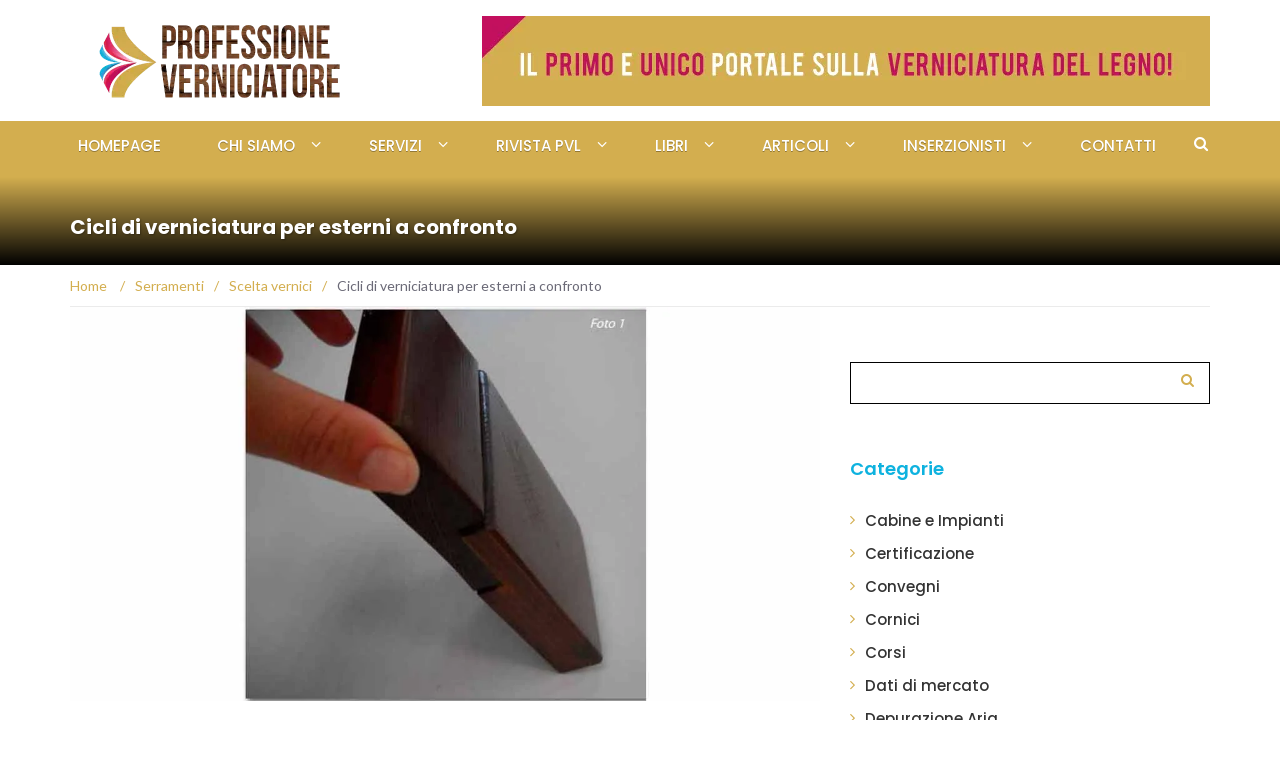

--- FILE ---
content_type: text/html; charset=UTF-8
request_url: https://www.professioneverniciatore.it/cicli-di-verniciatura-per-esterni-a-confronto/
body_size: 36548
content:

<!DOCTYPE html> <html lang="it-IT"> <head><meta charset="UTF-8"><script>if(navigator.userAgent.match(/MSIE|Internet Explorer/i)||navigator.userAgent.match(/Trident\/7\..*?rv:11/i)){var href=document.location.href;if(!href.match(/[?&]nowprocket/)){if(href.indexOf("?")==-1){if(href.indexOf("#")==-1){document.location.href=href+"?nowprocket=1"}else{document.location.href=href.replace("#","?nowprocket=1#")}}else{if(href.indexOf("#")==-1){document.location.href=href+"&nowprocket=1"}else{document.location.href=href.replace("#","&nowprocket=1#")}}}}</script><script>(()=>{class RocketLazyLoadScripts{constructor(){this.v="1.2.6",this.triggerEvents=["keydown","mousedown","mousemove","touchmove","touchstart","touchend","wheel"],this.userEventHandler=this.t.bind(this),this.touchStartHandler=this.i.bind(this),this.touchMoveHandler=this.o.bind(this),this.touchEndHandler=this.h.bind(this),this.clickHandler=this.u.bind(this),this.interceptedClicks=[],this.interceptedClickListeners=[],this.l(this),window.addEventListener("pageshow",(t=>{this.persisted=t.persisted,this.everythingLoaded&&this.m()})),this.CSPIssue=sessionStorage.getItem("rocketCSPIssue"),document.addEventListener("securitypolicyviolation",(t=>{this.CSPIssue||"script-src-elem"!==t.violatedDirective||"data"!==t.blockedURI||(this.CSPIssue=!0,sessionStorage.setItem("rocketCSPIssue",!0))})),document.addEventListener("DOMContentLoaded",(()=>{this.k()})),this.delayedScripts={normal:[],async:[],defer:[]},this.trash=[],this.allJQueries=[]}p(t){document.hidden?t.t():(this.triggerEvents.forEach((e=>window.addEventListener(e,t.userEventHandler,{passive:!0}))),window.addEventListener("touchstart",t.touchStartHandler,{passive:!0}),window.addEventListener("mousedown",t.touchStartHandler),document.addEventListener("visibilitychange",t.userEventHandler))}_(){this.triggerEvents.forEach((t=>window.removeEventListener(t,this.userEventHandler,{passive:!0}))),document.removeEventListener("visibilitychange",this.userEventHandler)}i(t){"HTML"!==t.target.tagName&&(window.addEventListener("touchend",this.touchEndHandler),window.addEventListener("mouseup",this.touchEndHandler),window.addEventListener("touchmove",this.touchMoveHandler,{passive:!0}),window.addEventListener("mousemove",this.touchMoveHandler),t.target.addEventListener("click",this.clickHandler),this.L(t.target,!0),this.S(t.target,"onclick","rocket-onclick"),this.C())}o(t){window.removeEventListener("touchend",this.touchEndHandler),window.removeEventListener("mouseup",this.touchEndHandler),window.removeEventListener("touchmove",this.touchMoveHandler,{passive:!0}),window.removeEventListener("mousemove",this.touchMoveHandler),t.target.removeEventListener("click",this.clickHandler),this.L(t.target,!1),this.S(t.target,"rocket-onclick","onclick"),this.M()}h(){window.removeEventListener("touchend",this.touchEndHandler),window.removeEventListener("mouseup",this.touchEndHandler),window.removeEventListener("touchmove",this.touchMoveHandler,{passive:!0}),window.removeEventListener("mousemove",this.touchMoveHandler)}u(t){t.target.removeEventListener("click",this.clickHandler),this.L(t.target,!1),this.S(t.target,"rocket-onclick","onclick"),this.interceptedClicks.push(t),t.preventDefault(),t.stopPropagation(),t.stopImmediatePropagation(),this.M()}O(){window.removeEventListener("touchstart",this.touchStartHandler,{passive:!0}),window.removeEventListener("mousedown",this.touchStartHandler),this.interceptedClicks.forEach((t=>{t.target.dispatchEvent(new MouseEvent("click",{view:t.view,bubbles:!0,cancelable:!0}))}))}l(t){EventTarget.prototype.addEventListenerWPRocketBase=EventTarget.prototype.addEventListener,EventTarget.prototype.addEventListener=function(e,i,o){"click"!==e||t.windowLoaded||i===t.clickHandler||t.interceptedClickListeners.push({target:this,func:i,options:o}),(this||window).addEventListenerWPRocketBase(e,i,o)}}L(t,e){this.interceptedClickListeners.forEach((i=>{i.target===t&&(e?t.removeEventListener("click",i.func,i.options):t.addEventListener("click",i.func,i.options))})),t.parentNode!==document.documentElement&&this.L(t.parentNode,e)}D(){return new Promise((t=>{this.P?this.M=t:t()}))}C(){this.P=!0}M(){this.P=!1}S(t,e,i){t.hasAttribute&&t.hasAttribute(e)&&(event.target.setAttribute(i,event.target.getAttribute(e)),event.target.removeAttribute(e))}t(){this._(this),"loading"===document.readyState?document.addEventListener("DOMContentLoaded",this.R.bind(this)):this.R()}k(){let t=[];document.querySelectorAll("script[type=rocketlazyloadscript][data-rocket-src]").forEach((e=>{let i=e.getAttribute("data-rocket-src");if(i&&!i.startsWith("data:")){0===i.indexOf("//")&&(i=location.protocol+i);try{const o=new URL(i).origin;o!==location.origin&&t.push({src:o,crossOrigin:e.crossOrigin||"module"===e.getAttribute("data-rocket-type")})}catch(t){}}})),t=[...new Map(t.map((t=>[JSON.stringify(t),t]))).values()],this.T(t,"preconnect")}async R(){this.lastBreath=Date.now(),this.j(this),this.F(this),this.I(),this.W(),this.q(),await this.A(this.delayedScripts.normal),await this.A(this.delayedScripts.defer),await this.A(this.delayedScripts.async);try{await this.U(),await this.H(this),await this.J()}catch(t){console.error(t)}window.dispatchEvent(new Event("rocket-allScriptsLoaded")),this.everythingLoaded=!0,this.D().then((()=>{this.O()})),this.N()}W(){document.querySelectorAll("script[type=rocketlazyloadscript]").forEach((t=>{t.hasAttribute("data-rocket-src")?t.hasAttribute("async")&&!1!==t.async?this.delayedScripts.async.push(t):t.hasAttribute("defer")&&!1!==t.defer||"module"===t.getAttribute("data-rocket-type")?this.delayedScripts.defer.push(t):this.delayedScripts.normal.push(t):this.delayedScripts.normal.push(t)}))}async B(t){if(await this.G(),!0!==t.noModule||!("noModule"in HTMLScriptElement.prototype))return new Promise((e=>{let i;function o(){(i||t).setAttribute("data-rocket-status","executed"),e()}try{if(navigator.userAgent.indexOf("Firefox/")>0||""===navigator.vendor||this.CSPIssue)i=document.createElement("script"),[...t.attributes].forEach((t=>{let e=t.nodeName;"type"!==e&&("data-rocket-type"===e&&(e="type"),"data-rocket-src"===e&&(e="src"),i.setAttribute(e,t.nodeValue))})),t.text&&(i.text=t.text),i.hasAttribute("src")?(i.addEventListener("load",o),i.addEventListener("error",(function(){i.setAttribute("data-rocket-status","failed-network"),e()})),setTimeout((()=>{i.isConnected||e()}),1)):(i.text=t.text,o()),t.parentNode.replaceChild(i,t);else{const i=t.getAttribute("data-rocket-type"),s=t.getAttribute("data-rocket-src");i?(t.type=i,t.removeAttribute("data-rocket-type")):t.removeAttribute("type"),t.addEventListener("load",o),t.addEventListener("error",(i=>{this.CSPIssue&&i.target.src.startsWith("data:")?(console.log("WPRocket: data-uri blocked by CSP -> fallback"),t.removeAttribute("src"),this.B(t).then(e)):(t.setAttribute("data-rocket-status","failed-network"),e())})),s?(t.removeAttribute("data-rocket-src"),t.src=s):t.src="data:text/javascript;base64,"+window.btoa(unescape(encodeURIComponent(t.text)))}}catch(i){t.setAttribute("data-rocket-status","failed-transform"),e()}}));t.setAttribute("data-rocket-status","skipped")}async A(t){const e=t.shift();return e&&e.isConnected?(await this.B(e),this.A(t)):Promise.resolve()}q(){this.T([...this.delayedScripts.normal,...this.delayedScripts.defer,...this.delayedScripts.async],"preload")}T(t,e){var i=document.createDocumentFragment();t.forEach((t=>{const o=t.getAttribute&&t.getAttribute("data-rocket-src")||t.src;if(o&&!o.startsWith("data:")){const s=document.createElement("link");s.href=o,s.rel=e,"preconnect"!==e&&(s.as="script"),t.getAttribute&&"module"===t.getAttribute("data-rocket-type")&&(s.crossOrigin=!0),t.crossOrigin&&(s.crossOrigin=t.crossOrigin),t.integrity&&(s.integrity=t.integrity),i.appendChild(s),this.trash.push(s)}})),document.head.appendChild(i)}j(t){let e={};function i(i,o){return e[o].eventsToRewrite.indexOf(i)>=0&&!t.everythingLoaded?"rocket-"+i:i}function o(t,o){!function(t){e[t]||(e[t]={originalFunctions:{add:t.addEventListener,remove:t.removeEventListener},eventsToRewrite:[]},t.addEventListener=function(){arguments[0]=i(arguments[0],t),e[t].originalFunctions.add.apply(t,arguments)},t.removeEventListener=function(){arguments[0]=i(arguments[0],t),e[t].originalFunctions.remove.apply(t,arguments)})}(t),e[t].eventsToRewrite.push(o)}function s(e,i){let o=e[i];e[i]=null,Object.defineProperty(e,i,{get:()=>o||function(){},set(s){t.everythingLoaded?o=s:e["rocket"+i]=o=s}})}o(document,"DOMContentLoaded"),o(window,"DOMContentLoaded"),o(window,"load"),o(window,"pageshow"),o(document,"readystatechange"),s(document,"onreadystatechange"),s(window,"onload"),s(window,"onpageshow");try{Object.defineProperty(document,"readyState",{get:()=>t.rocketReadyState,set(e){t.rocketReadyState=e},configurable:!0}),document.readyState="loading"}catch(t){console.log("WPRocket DJE readyState conflict, bypassing")}}F(t){let e;function i(e){return t.everythingLoaded?e:e.split(" ").map((t=>"load"===t||0===t.indexOf("load.")?"rocket-jquery-load":t)).join(" ")}function o(o){function s(t){const e=o.fn[t];o.fn[t]=o.fn.init.prototype[t]=function(){return this[0]===window&&("string"==typeof arguments[0]||arguments[0]instanceof String?arguments[0]=i(arguments[0]):"object"==typeof arguments[0]&&Object.keys(arguments[0]).forEach((t=>{const e=arguments[0][t];delete arguments[0][t],arguments[0][i(t)]=e}))),e.apply(this,arguments),this}}o&&o.fn&&!t.allJQueries.includes(o)&&(o.fn.ready=o.fn.init.prototype.ready=function(e){return t.domReadyFired?e.bind(document)(o):document.addEventListener("rocket-DOMContentLoaded",(()=>e.bind(document)(o))),o([])},s("on"),s("one"),t.allJQueries.push(o)),e=o}o(window.jQuery),Object.defineProperty(window,"jQuery",{get:()=>e,set(t){o(t)}})}async H(t){const e=document.querySelector("script[data-webpack]");e&&(await async function(){return new Promise((t=>{e.addEventListener("load",t),e.addEventListener("error",t)}))}(),await t.K(),await t.H(t))}async U(){this.domReadyFired=!0;try{document.readyState="interactive"}catch(t){}await this.G(),document.dispatchEvent(new Event("rocket-readystatechange")),await this.G(),document.rocketonreadystatechange&&document.rocketonreadystatechange(),await this.G(),document.dispatchEvent(new Event("rocket-DOMContentLoaded")),await this.G(),window.dispatchEvent(new Event("rocket-DOMContentLoaded"))}async J(){try{document.readyState="complete"}catch(t){}await this.G(),document.dispatchEvent(new Event("rocket-readystatechange")),await this.G(),document.rocketonreadystatechange&&document.rocketonreadystatechange(),await this.G(),window.dispatchEvent(new Event("rocket-load")),await this.G(),window.rocketonload&&window.rocketonload(),await this.G(),this.allJQueries.forEach((t=>t(window).trigger("rocket-jquery-load"))),await this.G();const t=new Event("rocket-pageshow");t.persisted=this.persisted,window.dispatchEvent(t),await this.G(),window.rocketonpageshow&&window.rocketonpageshow({persisted:this.persisted}),this.windowLoaded=!0}m(){document.onreadystatechange&&document.onreadystatechange(),window.onload&&window.onload(),window.onpageshow&&window.onpageshow({persisted:this.persisted})}I(){const t=new Map;document.write=document.writeln=function(e){const i=document.currentScript;i||console.error("WPRocket unable to document.write this: "+e);const o=document.createRange(),s=i.parentElement;let n=t.get(i);void 0===n&&(n=i.nextSibling,t.set(i,n));const c=document.createDocumentFragment();o.setStart(c,0),c.appendChild(o.createContextualFragment(e)),s.insertBefore(c,n)}}async G(){Date.now()-this.lastBreath>45&&(await this.K(),this.lastBreath=Date.now())}async K(){return document.hidden?new Promise((t=>setTimeout(t))):new Promise((t=>requestAnimationFrame(t)))}N(){this.trash.forEach((t=>t.remove()))}static run(){const t=new RocketLazyLoadScripts;t.p(t)}}RocketLazyLoadScripts.run()})();</script> 	 	<meta name="viewport" content="width=device-width, initial-scale=1"> 	<link rel="profile" href="https://gmpg.org/xfn/11"> 	<link rel="pingback" href="https://www.professioneverniciatore.it/xmlrpc.php">  	<!-- Facebook Pixel Code -->  <script type="text/plain" class="_iub_cs_activate-inline" data-iub-purposes="3">
  !function(f,b,e,v,n,t,s)
  {if(f.fbq)return;n=f.fbq=function(){n.callMethod?
  n.callMethod.apply(n,arguments):n.queue.push(arguments)};
  if(!f._fbq)f._fbq=n;n.push=n;n.loaded=!0;n.version='2.0';
  n.queue=[];t=b.createElement(e);t.async=!0;
  t.src=v;s=b.getElementsByTagName(e)[0];
  s.parentNode.insertBefore(t,s)}(window, document,'script',
  'https://connect.facebook.net/en_US/fbevents.js');
  fbq('init', '1126057584191292');
  fbq('track', 'PageView');
</script>  <noscript><img height="1" width="1" style="display:none"    src="https://www.facebook.com/tr?id=1126057584191292&ev=PageView&noscript=1"  /></noscript>  <!-- End Facebook Pixel Code -->              <meta name='robots' content='index, follow, max-image-preview:large, max-snippet:-1, max-video-preview:-1' />  	<!-- This site is optimized with the Yoast SEO plugin v23.5 - https://yoast.com/wordpress/plugins/seo/ --> 	<title>Cicli di verniciatura per esterni a confronto - Professione Verniciatore</title><link rel="preload" data-rocket-preload as="style" href="https://fonts.googleapis.com/css?family=Lato%3A100%2C300%2C400%2C700%2C900%7CPoppins%3A400%2C500%2C600%2C700&#038;display=swap" /><link rel="stylesheet" href="https://fonts.googleapis.com/css?family=Lato%3A100%2C300%2C400%2C700%2C900%7CPoppins%3A400%2C500%2C600%2C700&#038;display=swap" media="print" onload="this.media='all'" /><noscript><link rel="stylesheet" href="https://fonts.googleapis.com/css?family=Lato%3A100%2C300%2C400%2C700%2C900%7CPoppins%3A400%2C500%2C600%2C700&#038;display=swap" /></noscript> <link rel="preload" as="font" href="https://www.professioneverniciatore.it/wp-content/themes/newsmag-pro/assets/vendors/newsmag-icon/fonts/newsmag.ttf?hkj9q3" crossorigin><style id="rocket-critical-css">ul{box-sizing:border-box}:root{--wp--preset--font-size--normal:16px;--wp--preset--font-size--huge:42px}.screen-reader-text{border:0;clip:rect(1px,1px,1px,1px);clip-path:inset(50%);height:1px;margin:-1px;overflow:hidden;padding:0;position:absolute;width:1px;word-wrap:normal!important}@font-face{font-display:swap;font-family:newsmag;src:url(https://www.professioneverniciatore.it/wp-content/themes/newsmag-pro/assets/vendors/newsmag-icon/fonts/newsmag.eot?hkj9q3);src:url(https://www.professioneverniciatore.it/wp-content/themes/newsmag-pro/assets/vendors/newsmag-icon/fonts/newsmag.eot?hkj9q3#iefix) format('embedded-opentype'),url(https://www.professioneverniciatore.it/wp-content/themes/newsmag-pro/assets/vendors/newsmag-icon/fonts/newsmag.ttf?hkj9q3) format('truetype'),url(https://www.professioneverniciatore.it/wp-content/themes/newsmag-pro/assets/vendors/newsmag-icon/fonts/newsmag.woff?hkj9q3) format('woff'),url(https://www.professioneverniciatore.it/wp-content/themes/newsmag-pro/assets/vendors/newsmag-icon/fonts/newsmag.svg?hkj9q3#newsmag) format('svg');font-weight:400;font-style:normal}[class*=" nmicon-"],[class^=nmicon-]{font-family:newsmag!important;speak:none;font-style:normal;font-weight:400;font-variant:normal;text-transform:none;line-height:1;-webkit-font-smoothing:antialiased;-moz-osx-font-smoothing:grayscale}.nmicon-search:before{content:"\f002"}.nmicon-clock-o:before{content:"\f017"}.nmicon-bars:before{content:"\f0c9"}.nmicon-angle-left:before{content:"\f104"}.nmicon-angle-right:before{content:"\f105"}.nmicon-angle-up:before{content:"\f106"}.nmicon-folder-o:before{content:"\f114"}html{font-family:sans-serif;-webkit-text-size-adjust:100%;-ms-text-size-adjust:100%}body{margin:0}article,aside,header,main,nav{display:block}a{background-color:transparent}strong{font-weight:700}h1{margin:.67em 0;font-size:2em}img{border:0}button,input,textarea{margin:0;font:inherit;color:inherit}button{overflow:visible}button{text-transform:none}button,input[type=submit]{-webkit-appearance:button}button::-moz-focus-inner,input::-moz-focus-inner{padding:0;border:0}input{line-height:normal}input[type=search]{-webkit-box-sizing:content-box;-moz-box-sizing:content-box;box-sizing:content-box;-webkit-appearance:textfield}input[type=search]::-webkit-search-cancel-button,input[type=search]::-webkit-search-decoration{-webkit-appearance:none}textarea{overflow:auto}*{-webkit-box-sizing:border-box;-moz-box-sizing:border-box;box-sizing:border-box}:after,:before{-webkit-box-sizing:border-box;-moz-box-sizing:border-box;box-sizing:border-box}html{font-size:10px}body{font-family:"Helvetica Neue",Helvetica,Arial,sans-serif;font-size:14px;line-height:1.42857143;color:#333;background-color:#fff}button,input,textarea{font-family:inherit;font-size:inherit;line-height:inherit}a{color:#337ab7;text-decoration:none}img{vertical-align:middle}h1,h3,h4{font-family:inherit;font-weight:500;line-height:1.1;color:inherit}h1,h3{margin-top:20px;margin-bottom:10px}h4{margin-top:10px;margin-bottom:10px}h1{font-size:36px}h3{font-size:24px}h4{font-size:18px}p{margin:0 0 10px}.text-left{text-align:left}.text-right{text-align:right}ul{margin-top:0;margin-bottom:10px}ul ul{margin-bottom:0}.container{padding-right:15px;padding-left:15px;margin-right:auto;margin-left:auto}@media (min-width:768px){.container{width:750px}}@media (min-width:992px){.container{width:970px}}@media (min-width:1200px){.container{width:1170px}}.row{margin-right:-15px;margin-left:-15px}.col-lg-4,.col-lg-8,.col-md-12,.col-md-3,.col-md-4,.col-md-6,.col-md-8,.col-md-9,.col-sm-4,.col-xs-12{position:relative;min-height:1px;padding-right:15px;padding-left:15px}.col-xs-12{float:left}.col-xs-12{width:100%}@media (min-width:768px){.col-sm-4{float:left}.col-sm-4{width:33.33333333%}}@media (min-width:992px){.col-md-12,.col-md-3,.col-md-4,.col-md-6,.col-md-8,.col-md-9{float:left}.col-md-12{width:100%}.col-md-9{width:75%}.col-md-8{width:66.66666667%}.col-md-6{width:50%}.col-md-4{width:33.33333333%}.col-md-3{width:25%}}@media (min-width:1200px){.col-lg-4,.col-lg-8{float:left}.col-lg-8{width:66.66666667%}.col-lg-4{width:33.33333333%}}label{display:inline-block;max-width:100%;margin-bottom:5px;font-weight:700}input[type=search]{-webkit-box-sizing:border-box;-moz-box-sizing:border-box;box-sizing:border-box}input[type=search]{-webkit-appearance:none}.clearfix:after,.clearfix:before,.container:after,.container:before,.row:after,.row:before{display:table;content:" "}.clearfix:after,.container:after,.row:after{clear:both}@-ms-viewport{width:device-width}@media (max-width:767px){.hidden-xs{display:none!important}}.owl-carousel .owl-dots.disabled,.owl-carousel .owl-nav.disabled{display:none}.owl-theme .owl-nav{margin-top:10px;text-align:center}.owl-theme .owl-nav [class*='owl-']{color:#FFF;font-size:14px;margin:5px;padding:4px 7px;background:#D6D6D6;display:inline-block;border-radius:3px}.owl-theme .owl-nav.disabled+.owl-dots{margin-top:10px}.owl-theme .owl-dots{text-align:center}.newsmag-margin-bottom{margin-bottom:30px}body,button,input,textarea{color:#333;font-family:"Lato",sans-serif;line-height:1.5}p{font-size:15px;font-family:"Lato",sans-serif;color:#333;line-height:22px;margin-bottom:1.5em}a{font-weight:500;text-decoration:none;color:#333}a:visited{text-decoration:none}h1,h3,h4{clear:both;-ms-word-wrap:break-word;word-wrap:break-word;color:#333}h1{font-family:"Poppins";font-weight:700;font-size:40px;line-height:50px}h3{font-family:"Poppins";font-weight:700;font-size:26px;line-height:30px;text-transform:uppercase}h4{font-family:"Poppins";font-weight:700;font-size:23px;line-height:28px}html{box-sizing:border-box}*,*:before,*:after{box-sizing:inherit}body{background:#fff}ul{margin:0 0 15px}ul{list-style:disc}li>ul{margin-bottom:0;margin-left:15px}img{height:auto;max-width:100%}.entry-content p{overflow:hidden}button,input[type=submit]{border:1px solid;border-color:#ff3d2e;-webkit-border-radius:0;-moz-border-radius:0;border-radius:0;background:#ff3d2e;color:#FFF;font-size:15px;padding:9px 30px}input[type=search],textarea{color:#666;border:1px solid #e1e1e1;-webkit-border-radius:0;-moz-border-radius:0;border-radius:0;font-size:15px}input[type=search]{padding:6px;padding-bottom:5px}textarea{padding-left:3px;width:100%}input[type=submit]{border:1px solid;border-color:#ff3d2e;-webkit-border-radius:0;-moz-border-radius:0;border-radius:0;background:#ff3d2e;color:#FFF;font-size:15px;padding:9px 30px}a{color:#333}a:visited{color:#333}.main-navigation{clear:both;display:block;float:left;width:100%}.main-navigation ul{display:none;list-style:none;margin:0;padding-left:0;background:#FFF}.main-navigation ul ul{box-shadow:0 3px 3px rgba(0,0,0,0.2);float:left;position:absolute;left:-999em;z-index:99999;padding:0 10px}.main-navigation ul ul ul{left:-999em;top:0}.main-navigation ul ul a{width:200px}.main-navigation li{float:left;position:relative}.main-navigation a{display:block;text-decoration:none}.menu-toggle{display:block;width:35px;height:35px;color:#333;border-color:#333;background:transparent;margin:0 auto;margin-top:10px;margin-bottom:10px;padding:0}@media screen and (min-width:768px){.menu-toggle{display:none}.main-navigation ul{display:block}.main-navigation .menu{display:initial}}.main-navigation{background:#ff3d2e}.main-navigation a{line-height:26px;padding-top:12px;padding-bottom:9px;position:relative;color:#FFF;display:inline-block;font-family:"Poppins";font-size:14px;text-transform:uppercase;text-shadow:0 1px rgba(0,0,0,0.3)}.main-navigation a:after{content:"";background:#333;position:absolute;bottom:-1px;left:0;right:0;width:0;height:2px;margin:0 auto}.main-navigation .nav-menu>li{display:inline-block;padding-right:40px;position:relative}.main-navigation .nav-menu>li>a{padding-left:8px;padding-right:8px;font-size:15px;position:relative;text-transform:uppercase;font-family:"Poppins";font-weight:500}.main-navigation .nav-menu>li:last-of-type{padding-right:0}.main-navigation .nav-menu>li.menu-item-has-children:after{content:"";font-family:"newsmag";font-size:16px;display:inline-block;padding-left:5px;color:#fff}.main-navigation .nav-menu>li.menu-item-has-children>ul li.menu-item-has-children{position:relative}.main-navigation .nav-menu>li.menu-item-has-children>ul li.menu-item-has-children:after{content:"";font-family:"newsmag";font-size:16px;display:inline-block;position:absolute;right:5px;bottom:12px}.main-navigation .nav-menu>li.menu-item-has-children>ul li a{padding:10px 15px;font-size:15px;color:#FFF;text-transform:initial;text-shadow:none}@media screen and (min-width:768px){.main-navigation .nav-menu>li.menu-item-has-children>ul li a{border-bottom:1px solid #f6f6f6;color:#333}}.main-navigation .nav-menu>li.menu-item-has-children>ul li:last-of-type a{border-bottom:none}.screen-reader-text{position:absolute;top:-9999em;left:-9999em}.screen-reader-text{clip:rect(1px,1px,1px,1px);position:absolute!important;height:1px;width:1px;overflow:hidden}.entry-content:before,.entry-content:after,.site-header:before,.site-header:after,.site-content:before,.site-content:after{content:"";display:table;table-layout:fixed}.entry-content:after,.site-header:after,.site-content:after{clear:both}.clearfix{content:"";display:table;table-layout:fixed}.clearfix:after{clear:both}.widget_search{margin-bottom:30px}.widget_search form{position:relative}.widget_search form label{width:100%}.widget_search input{height:35px;-webkit-border-radius:0;-moz-border-radius:0;border-radius:0;padding-left:10px;padding-right:50px;width:100%;font-size:15px;font-family:"Lato",sans-serif;font-weight:400}.widget_search .search-form::before{position:absolute;z-index:0;font-size:14px;right:15px;top:7px;content:"";color:#ff3d2e;display:block;font-family:"newsmag"}.widget_search .search-submit{width:46px;height:35px;background:transparent;position:absolute;right:0;top:0;padding:5px;border:none;text-indent:-99999999999px;text-align:center}.widget_text{margin-bottom:30px}.widget:not(.widget_newsmag_banner):not(.newsmag_slider){position:relative;margin:0 0 50px}.widget:not(.widget_newsmag_banner):not(.newsmag_slider)>h3{font-size:18px;font-family:"Poppins","serif";font-weight:600;color:#ff3d2e;margin-bottom:25px;margin-top:0;text-transform:initial}.widget:not(.widget_newsmag_banner):not(.newsmag_slider)>ul{margin:0;padding:0;list-style-type:none}.widget:not(.widget_newsmag_banner):not(.newsmag_slider).widget_text{display:inline-block;width:100%}.widget:not(.widget_newsmag_banner):not(.newsmag_slider).widget_categories>ul{list-style-type:none;margin:0;padding:0;font-size:15px;color:#333}.widget:not(.widget_newsmag_banner):not(.newsmag_slider).widget_categories>ul>li{margin-bottom:10px}.widget:not(.widget_newsmag_banner):not(.newsmag_slider).widget_categories>ul>li:before{content:"";font-family:"newsmag";display:inline-block;margin-left:0;width:15px;color:#ff3d2e}.widget:not(.widget_newsmag_banner):not(.newsmag_slider).widget_categories>ul>li a{color:#333;font-family:"Poppins","serif";font-weight:500;font-size:15px}.widget:not(.widget_newsmag_banner):not(.newsmag_slider).widget_categories .children{list-style-type:none;padding-left:10px;margin-top:8px;margin-bottom:8px}.widget:not(.widget_newsmag_banner):not(.newsmag_slider).widget_categories .children li:before{content:"";font-family:"newsmag";display:inline-block;margin-left:0;width:15px;color:#ff3d2e}.widget:not(.widget_newsmag_banner):not(.newsmag_slider).widget_categories .children li>ul{margin-top:0;margin-bottom:0}@media (min-width:1200px){.widget:not(.widget_newsmag_banner):not(.newsmag_slider).widget_categories .children li>ul{padding-left:20px;margin-bottom:8px;margin-top:8px}}.widget:not(.widget_newsmag_banner):not(.newsmag_slider).widget_categories .children li>ul li:before{display:none}.widget:not(.widget_newsmag_banner):not(.newsmag_slider).widget_categories .children li a{color:#767676}@media (max-width:767px){.header-banner{display:none}}@media (max-width:1280px){#content .owl-dots{padding-right:40px;text-align:right}}.entry-content{margin:10px 0 0}.single-post .entry-content{margin-top:0}.author-description{position:relative;margin:0}.author-description img{margin-bottom:20px}.author-description h4{margin-top:0}.author-description h4>a{color:#333;font-size:15px}.newsmag-image{overflow:hidden;display:block;position:relative}.newsmag-image>img{-moz-transform:scale(1);-webkit-transform:scale(1);transform:scale(1);width:100%}.newsmag-custom-header{height:200px;margin-bottom:40px;background-size:cover;background-repeat:no-repeat;position:relative;background:#ff3d2e}.newsmag-custom-header .container{position:relative;top:40%}.newsmag-custom-header h1{text-transform:initial;color:#FFF;font-size:33px;font-family:"Poppins",serif;font-weight:700;text-shadow:1px 1px 2px rgba(0,0,0,0.3)}@media (max-width:767px){.newsmag-custom-header h1{font-size:20px;line-height:24px}}.single-post .newsmag-custom-header{margin-bottom:0}.single-post .newsmag-custom-header:before{position:absolute;bottom:0;left:0;width:100%;height:100%;background:transparent;background:-moz-linear-gradient(top,transparent 0%,black 100%);background:-webkit-gradient(linear,left top,left bottom,color-stop(0%,transparent),color-stop(90%,black));background:-webkit-linear-gradient(top,transparent 0%,black 100%);background:-o-linear-gradient(top,transparent 0%,black 100%);background:-ms-linear-gradient(top,transparent 0%,black 100%);background:linear-gradient(to bottom,transparent 0%,black 100%);filter:progid:DXImageTransform.Microsoft.gradient(startColorstr="#ffffff", endColorstr="#000000", GradientType=0);content:"";z-index:0}.single-post .newsmag-custom-header .container{top:25%}.newsmag-article-post .newsmag-post-meta{color:#9a9a9a}.newsmag-article-post .newsmag-post-meta .sep{margin-left:10px;margin-right:10px}.newsmag-article-post .newsmag-post-meta a{color:#9a9a9a}.newsmag-article-post .newsmag-date{color:#9a9a9a;margin-bottom:30px;display:inline-block}.newsmag-next-prev .text-left{text-align:right}.newsmag-next-prev .text-left span{width:6%;float:left;font-size:19px;position:absolute;top:50%;-webkit-transform:translateY(-50%);transform:translateY(-50%);left:5px}.newsmag-next-prev .text-left a{float:right;width:95%}.newsmag-next-prev .text-right{text-align:initial}.newsmag-next-prev .text-right span{width:6%;float:left;font-size:19px;position:absolute;top:50%;-webkit-transform:translateY(-50%);transform:translateY(-50%);right:5px}.newsmag-next-prev .text-right a{float:left;width:94%}.newsmag-next-prev .wrapper{border:1px solid #e1e1e1;padding:5px 10px;font-size:12px;text-transform:uppercase;display:inline-block;width:100%;position:relative}.newsmag-image{position:relative}.comment-notes{display:none}.site-branding{padding:15px}@media (min-width:768px){.site-branding{padding:15px 15px}.site-branding.centered-branding{line-height:90px}}@media (max-width:992px){.site-branding .header-logo{text-align:center}}@media (min-width:768px) and (max-width:992px){.site-branding .header-logo{margin-bottom:15px}}.header-banner{text-align:right}.search-form-opener{position:absolute;right:15px;top:3px;border:none;padding-left:2px;padding-right:2px}@media (max-width:768px){.search-form-opener{top:0px}}.site-header{position:relative}.site-header .search-form-opener{opacity:1;-ms-filter:"progid:DXImageTransform.Microsoft.Alpha(Opacity=100)";visibility:visible}.site-header .header-search-form{position:absolute;bottom:0;left:0;right:0;height:0;background:rgba(0,0,0,0.8);-webkit-box-shadow:0 5px 5px rgba(0,0,0,0.35);-moz-box-shadow:0 5px 5px rgba(0,0,0,0.35);box-shadow:0 5px 5px rgba(0,0,0,0.35);z-index:2;opacity:0;-ms-filter:"progid:DXImageTransform.Microsoft.Alpha(Opacity=0)";visibility:hidden}.site-header .header-search-form #searchform_topbar{position:relative}.site-header .header-search-form #searchform_topbar ::-webkit-input-placeholder{color:#FFF;opacity:0.8;-ms-filter:"progid:DXImageTransform.Microsoft.Alpha(Opacity=80)"}.site-header .header-search-form #searchform_topbar :-moz-placeholder{color:#FFF;opacity:0.8;-ms-filter:"progid:DXImageTransform.Microsoft.Alpha(Opacity=80)"}.site-header .header-search-form #searchform_topbar ::-moz-placeholder{color:#FFF;opacity:0.8;-ms-filter:"progid:DXImageTransform.Microsoft.Alpha(Opacity=80)"}.site-header .header-search-form #searchform_topbar :-ms-input-placeholder{color:#FFF;opacity:0.8;-ms-filter:"progid:DXImageTransform.Microsoft.Alpha(Opacity=80)"}.site-header .header-search-form #searchform_topbar label{margin-bottom:0;bottom:-4px;position:relative;font-weight:400;width:97%}.site-header .header-search-form #searchform_topbar #search-field-top-bar{margin-top:20px;background:transparent;border:none;padding-left:10px;padding-top:0;padding-bottom:0;font-size:23px;color:#FFF;font-weight:400;height:32px;width:100%}.site-header .header-search-form #searchform_topbar .search-top-bar-submit{background:transparent;color:#FFF;font-size:17px;border:none;outline:none;box-shadow:none;position:absolute;padding:0;top:28px;right:0;vertical-align:middle;width:23px;height:23px}.site-header .header-search-form #searchform_topbar .search-top-bar-submit .first-bar,.site-header .header-search-form #searchform_topbar .search-top-bar-submit .second-bar{width:2px;height:22px;background:#FFF;display:block;content:"";position:absolute;top:0;right:10px}.site-header .header-search-form #searchform_topbar .search-top-bar-submit .first-bar{-webkit-transform:rotate(-45deg);-khtml-transform:rotate(-45deg);-moz-transform:rotate(-45deg);-ms-transform:rotate(-45deg);-o-transform:rotate(-45deg);transform:rotate(-45deg)}.site-header .header-search-form #searchform_topbar .search-top-bar-submit .second-bar{-webkit-transform:rotate(45deg);-khtml-transform:rotate(45deg);-moz-transform:rotate(45deg);-ms-transform:rotate(45deg);-o-transform:rotate(45deg);transform:rotate(45deg)}.back-to-top{display:inline-block;height:30px;width:30px;position:fixed;bottom:40px;right:10px;color:#ff3d2e;border:1px solid #ff3d2e;border-radius:0;font-size:23px;text-align:center;white-space:nowrap;visibility:hidden;opacity:0;line-height:25px;z-index:100;box-shadow:0 3px 3px rgba(0,0,0,0.15)}@media only screen and (max-width:768px){.back-to-top{line-height:0}}@media only screen and (min-width:768px){.back-to-top{right:20px;bottom:20px;width:30px;height:30px;line-height:25px}}@media only screen and (min-width:1024px){.back-to-top{height:30px;width:30px;right:30px;bottom:30px;line-height:25px}}.back-to-top{background:#FF3D2E;color:#fff;border:none}.back-to-top span{display:block;line-height:27px}#back-to-top span{color:#fff}.newsmag-related-posts .newsmag-carousel-arrows{margin:0;margin-top:20px;padding:0;list-style-type:none}.newsmag-related-posts .newsmag-carousel-arrows>li{border:1px solid #e1e1e1;width:20px;height:20px;text-align:center;display:inline-block;margin-right:3px}.newsmag-related-posts .newsmag-carousel-arrows>li:last-of-type{margin-right:none}.newsmag-related-posts .newsmag-carousel-arrows>li a{color:"Lato",sans-serif;display:block;line-height:18px}.newsmag-breadcrumbs{font-size:14px;font-family:"Lato",sans-serif;font-weight:400;margin-bottom:20px;color:#ff3d2e}.newsmag-breadcrumbs .breadcrumb-leaf{color:#6b6a77}.newsmag-breadcrumbs a{color:#ff3d2e}.newsmag-breadcrumbs .newsmag-breadcrumb-sep{margin:0 10px;color:#ff3d2e}.newsmag-breadcrumbs-row{-webkit-transform:translateY(-100%);transform:translateY(-100%);background:#FFF}.newsmag-breadcrumbs-row .newsmag-breadcrumbs{padding-bottom:10px;margin-top:10px;border-bottom:1px solid #ebebeb;margin-bottom:0}@media (min-width:768px){.newsmag-breadcrumbs-container{width:750px}}@media (min-width:992px){.newsmag-breadcrumbs-container{width:970px}}@media (min-width:1200px){.newsmag-breadcrumbs-container{width:1200px}}.newsmag-breadcrumbs-container .newsmag-breadcrumbs-row .col-xs-12{padding-left:30px;padding-right:30px}</style><link rel="preload" data-rocket-preload as="image" href="https://www.professioneverniciatore.it/wp-content/uploads/2013/06/serramenti-catas.jpg" imagesrcset="https://www.professioneverniciatore.it/wp-content/uploads/2013/06/serramenti-catas.jpg 1200w, https://www.professioneverniciatore.it/wp-content/uploads/2013/06/serramenti-catas-300x158.jpg 300w, https://www.professioneverniciatore.it/wp-content/uploads/2013/06/serramenti-catas-768x403.jpg 768w, https://www.professioneverniciatore.it/wp-content/uploads/2013/06/serramenti-catas-1024x538.jpg 1024w, https://www.professioneverniciatore.it/wp-content/uploads/2013/06/serramenti-catas-150x79.jpg 150w, https://www.professioneverniciatore.it/wp-content/uploads/2013/06/serramenti-catas-500x263.jpg 500w" imagesizes="(max-width: 1200px) 100vw, 1200px" fetchpriority="high"> 	<meta name="description" content="Alla ricerca di un metodo di valutazione “molto” accelerato" /> 	<link rel="canonical" href="https://www.professioneverniciatore.it/cicli-di-verniciatura-per-esterni-a-confronto/" /> 	<meta property="og:locale" content="it_IT" /> 	<meta property="og:type" content="article" /> 	<meta property="og:title" content="Cicli di verniciatura per esterni a confronto - Professione Verniciatore" /> 	<meta property="og:description" content="Alla ricerca di un metodo di valutazione “molto” accelerato" /> 	<meta property="og:url" content="https://www.professioneverniciatore.it/cicli-di-verniciatura-per-esterni-a-confronto/" /> 	<meta property="og:site_name" content="Professione Verniciatore" /> 	<meta property="article:published_time" content="2013-06-19T08:57:40+00:00" /> 	<meta property="article:modified_time" content="2018-12-06T14:32:51+00:00" /> 	<meta property="og:image" content="https://www.professioneverniciatore.it/wp-content/uploads/2013/06/serramenti-catas.jpg" /> 	<meta property="og:image:width" content="1200" /> 	<meta property="og:image:height" content="630" /> 	<meta property="og:image:type" content="image/jpeg" /> 	<meta name="author" content="Tony-Service" /> 	<meta name="twitter:card" content="summary_large_image" /> 	<meta name="twitter:label1" content="Scritto da" /> 	<meta name="twitter:data1" content="Tony-Service" /> 	<meta name="twitter:label2" content="Tempo di lettura stimato" /> 	<meta name="twitter:data2" content="9 minuti" /> 	<script type="application/ld+json" class="yoast-schema-graph">{"@context":"https://schema.org","@graph":[{"@type":"Article","@id":"https://www.professioneverniciatore.it/cicli-di-verniciatura-per-esterni-a-confronto/#article","isPartOf":{"@id":"https://www.professioneverniciatore.it/cicli-di-verniciatura-per-esterni-a-confronto/"},"author":{"name":"Tony-Service","@id":"https://www.professioneverniciatore.it/#/schema/person/9a6b7de694d094e7785f45b0e77e72c0"},"headline":"Cicli di verniciatura per esterni a confronto","datePublished":"2013-06-19T08:57:40+00:00","dateModified":"2018-12-06T14:32:51+00:00","mainEntityOfPage":{"@id":"https://www.professioneverniciatore.it/cicli-di-verniciatura-per-esterni-a-confronto/"},"wordCount":1781,"publisher":{"@id":"https://www.professioneverniciatore.it/#organization"},"image":{"@id":"https://www.professioneverniciatore.it/cicli-di-verniciatura-per-esterni-a-confronto/#primaryimage"},"thumbnailUrl":"https://www.professioneverniciatore.it/wp-content/uploads/2013/06/serramenti-catas.jpg","articleSection":["Scelta vernici"],"inLanguage":"it-IT"},{"@type":"WebPage","@id":"https://www.professioneverniciatore.it/cicli-di-verniciatura-per-esterni-a-confronto/","url":"https://www.professioneverniciatore.it/cicli-di-verniciatura-per-esterni-a-confronto/","name":"Cicli di verniciatura per esterni a confronto - Professione Verniciatore","isPartOf":{"@id":"https://www.professioneverniciatore.it/#website"},"primaryImageOfPage":{"@id":"https://www.professioneverniciatore.it/cicli-di-verniciatura-per-esterni-a-confronto/#primaryimage"},"image":{"@id":"https://www.professioneverniciatore.it/cicli-di-verniciatura-per-esterni-a-confronto/#primaryimage"},"thumbnailUrl":"https://www.professioneverniciatore.it/wp-content/uploads/2013/06/serramenti-catas.jpg","datePublished":"2013-06-19T08:57:40+00:00","dateModified":"2018-12-06T14:32:51+00:00","description":"Alla ricerca di un metodo di valutazione “molto” accelerato","breadcrumb":{"@id":"https://www.professioneverniciatore.it/cicli-di-verniciatura-per-esterni-a-confronto/#breadcrumb"},"inLanguage":"it-IT","potentialAction":[{"@type":"ReadAction","target":["https://www.professioneverniciatore.it/cicli-di-verniciatura-per-esterni-a-confronto/"]}]},{"@type":"ImageObject","inLanguage":"it-IT","@id":"https://www.professioneverniciatore.it/cicli-di-verniciatura-per-esterni-a-confronto/#primaryimage","url":"https://www.professioneverniciatore.it/wp-content/uploads/2013/06/serramenti-catas.jpg","contentUrl":"https://www.professioneverniciatore.it/wp-content/uploads/2013/06/serramenti-catas.jpg","width":1200,"height":630,"caption":"serramenti prova invecchiamento accelerato"},{"@type":"BreadcrumbList","@id":"https://www.professioneverniciatore.it/cicli-di-verniciatura-per-esterni-a-confronto/#breadcrumb","itemListElement":[{"@type":"ListItem","position":1,"name":"Home","item":"https://www.professioneverniciatore.it/"},{"@type":"ListItem","position":2,"name":"Blog","item":"https://www.professioneverniciatore.it/blog/"},{"@type":"ListItem","position":3,"name":"Cicli di verniciatura per esterni a confronto"}]},{"@type":"WebSite","@id":"https://www.professioneverniciatore.it/#website","url":"https://www.professioneverniciatore.it/","name":"Professione Verniciatore","description":"Il portale del verniciatore del Legno","publisher":{"@id":"https://www.professioneverniciatore.it/#organization"},"potentialAction":[{"@type":"SearchAction","target":{"@type":"EntryPoint","urlTemplate":"https://www.professioneverniciatore.it/?s={search_term_string}"},"query-input":{"@type":"PropertyValueSpecification","valueRequired":true,"valueName":"search_term_string"}}],"inLanguage":"it-IT"},{"@type":"Organization","@id":"https://www.professioneverniciatore.it/#organization","name":"Professione Verniciatore","url":"https://www.professioneverniciatore.it/","logo":{"@type":"ImageObject","inLanguage":"it-IT","@id":"https://www.professioneverniciatore.it/#/schema/logo/image/","url":"https://www.professioneverniciatore.it/wp-content/uploads/2017/12/icona-pv.png","contentUrl":"https://www.professioneverniciatore.it/wp-content/uploads/2017/12/icona-pv.png","width":512,"height":512,"caption":"Professione Verniciatore"},"image":{"@id":"https://www.professioneverniciatore.it/#/schema/logo/image/"}},{"@type":"Person","@id":"https://www.professioneverniciatore.it/#/schema/person/9a6b7de694d094e7785f45b0e77e72c0","name":"Tony-Service","image":{"@type":"ImageObject","inLanguage":"it-IT","@id":"https://www.professioneverniciatore.it/#/schema/person/image/","url":"https://secure.gravatar.com/avatar/852b9e0b27b48f8981794b73376ffb79?s=96&d=mm&r=g","contentUrl":"https://secure.gravatar.com/avatar/852b9e0b27b48f8981794b73376ffb79?s=96&d=mm&r=g","caption":"Tony-Service"},"url":"https://www.professioneverniciatore.it/author/tony-service/"}]}</script> 	<!-- / Yoast SEO plugin. -->   <link rel='dns-prefetch' href='//cdn.iubenda.com' /> <link rel='dns-prefetch' href='//fonts.googleapis.com' /> <link rel='dns-prefetch' href='//gstatic.com' /> <link href='https://fonts.gstatic.com' crossorigin rel='preconnect' /> <link rel="alternate" type="application/rss+xml" title="Professione Verniciatore &raquo; Feed" href="https://www.professioneverniciatore.it/feed/" /> <link rel="alternate" type="application/rss+xml" title="Professione Verniciatore &raquo; Feed dei commenti" href="https://www.professioneverniciatore.it/comments/feed/" /> 		<!-- This site uses the Google Analytics by ExactMetrics plugin v8.1.0 - Using Analytics tracking - https://www.exactmetrics.com/ --> 							<script type="rocketlazyloadscript" data-rocket-src="//www.googletagmanager.com/gtag/js?id=G-VH9YE6EG2X"  data-cfasync="false" data-wpfc-render="false" data-rocket-type="text/javascript" async></script> 			<script type="rocketlazyloadscript" data-cfasync="false" data-wpfc-render="false" data-rocket-type="text/javascript">
				var em_version = '8.1.0';
				var em_track_user = true;
				var em_no_track_reason = '';
								var ExactMetricsDefaultLocations = {"page_location":"https:\/\/www.professioneverniciatore.it\/cicli-di-verniciatura-per-esterni-a-confronto\/"};
				if ( typeof ExactMetricsPrivacyGuardFilter === 'function' ) {
					var ExactMetricsLocations = (typeof ExactMetricsExcludeQuery === 'object') ? ExactMetricsPrivacyGuardFilter( ExactMetricsExcludeQuery ) : ExactMetricsPrivacyGuardFilter( ExactMetricsDefaultLocations );
				} else {
					var ExactMetricsLocations = (typeof ExactMetricsExcludeQuery === 'object') ? ExactMetricsExcludeQuery : ExactMetricsDefaultLocations;
				}

								var disableStrs = [
										'ga-disable-G-VH9YE6EG2X',
									];

				/* Function to detect opted out users */
				function __gtagTrackerIsOptedOut() {
					for (var index = 0; index < disableStrs.length; index++) {
						if (document.cookie.indexOf(disableStrs[index] + '=true') > -1) {
							return true;
						}
					}

					return false;
				}

				/* Disable tracking if the opt-out cookie exists. */
				if (__gtagTrackerIsOptedOut()) {
					for (var index = 0; index < disableStrs.length; index++) {
						window[disableStrs[index]] = true;
					}
				}

				/* Opt-out function */
				function __gtagTrackerOptout() {
					for (var index = 0; index < disableStrs.length; index++) {
						document.cookie = disableStrs[index] + '=true; expires=Thu, 31 Dec 2099 23:59:59 UTC; path=/';
						window[disableStrs[index]] = true;
					}
				}

				if ('undefined' === typeof gaOptout) {
					function gaOptout() {
						__gtagTrackerOptout();
					}
				}
								window.dataLayer = window.dataLayer || [];

				window.ExactMetricsDualTracker = {
					helpers: {},
					trackers: {},
				};
				if (em_track_user) {
					function __gtagDataLayer() {
						dataLayer.push(arguments);
					}

					function __gtagTracker(type, name, parameters) {
						if (!parameters) {
							parameters = {};
						}

						if (parameters.send_to) {
							__gtagDataLayer.apply(null, arguments);
							return;
						}

						if (type === 'event') {
														parameters.send_to = exactmetrics_frontend.v4_id;
							var hookName = name;
							if (typeof parameters['event_category'] !== 'undefined') {
								hookName = parameters['event_category'] + ':' + name;
							}

							if (typeof ExactMetricsDualTracker.trackers[hookName] !== 'undefined') {
								ExactMetricsDualTracker.trackers[hookName](parameters);
							} else {
								__gtagDataLayer('event', name, parameters);
							}
							
						} else {
							__gtagDataLayer.apply(null, arguments);
						}
					}

					__gtagTracker('js', new Date());
					__gtagTracker('set', {
						'developer_id.dNDMyYj': true,
											});
					if ( ExactMetricsLocations.page_location ) {
						__gtagTracker('set', ExactMetricsLocations);
					}
										__gtagTracker('config', 'G-VH9YE6EG2X', {"forceSSL":"true","anonymize_ip":"true"} );
															window.gtag = __gtagTracker;										(function () {
						/* https://developers.google.com/analytics/devguides/collection/analyticsjs/ */
						/* ga and __gaTracker compatibility shim. */
						var noopfn = function () {
							return null;
						};
						var newtracker = function () {
							return new Tracker();
						};
						var Tracker = function () {
							return null;
						};
						var p = Tracker.prototype;
						p.get = noopfn;
						p.set = noopfn;
						p.send = function () {
							var args = Array.prototype.slice.call(arguments);
							args.unshift('send');
							__gaTracker.apply(null, args);
						};
						var __gaTracker = function () {
							var len = arguments.length;
							if (len === 0) {
								return;
							}
							var f = arguments[len - 1];
							if (typeof f !== 'object' || f === null || typeof f.hitCallback !== 'function') {
								if ('send' === arguments[0]) {
									var hitConverted, hitObject = false, action;
									if ('event' === arguments[1]) {
										if ('undefined' !== typeof arguments[3]) {
											hitObject = {
												'eventAction': arguments[3],
												'eventCategory': arguments[2],
												'eventLabel': arguments[4],
												'value': arguments[5] ? arguments[5] : 1,
											}
										}
									}
									if ('pageview' === arguments[1]) {
										if ('undefined' !== typeof arguments[2]) {
											hitObject = {
												'eventAction': 'page_view',
												'page_path': arguments[2],
											}
										}
									}
									if (typeof arguments[2] === 'object') {
										hitObject = arguments[2];
									}
									if (typeof arguments[5] === 'object') {
										Object.assign(hitObject, arguments[5]);
									}
									if ('undefined' !== typeof arguments[1].hitType) {
										hitObject = arguments[1];
										if ('pageview' === hitObject.hitType) {
											hitObject.eventAction = 'page_view';
										}
									}
									if (hitObject) {
										action = 'timing' === arguments[1].hitType ? 'timing_complete' : hitObject.eventAction;
										hitConverted = mapArgs(hitObject);
										__gtagTracker('event', action, hitConverted);
									}
								}
								return;
							}

							function mapArgs(args) {
								var arg, hit = {};
								var gaMap = {
									'eventCategory': 'event_category',
									'eventAction': 'event_action',
									'eventLabel': 'event_label',
									'eventValue': 'event_value',
									'nonInteraction': 'non_interaction',
									'timingCategory': 'event_category',
									'timingVar': 'name',
									'timingValue': 'value',
									'timingLabel': 'event_label',
									'page': 'page_path',
									'location': 'page_location',
									'title': 'page_title',
									'referrer' : 'page_referrer',
								};
								for (arg in args) {
																		if (!(!args.hasOwnProperty(arg) || !gaMap.hasOwnProperty(arg))) {
										hit[gaMap[arg]] = args[arg];
									} else {
										hit[arg] = args[arg];
									}
								}
								return hit;
							}

							try {
								f.hitCallback();
							} catch (ex) {
							}
						};
						__gaTracker.create = newtracker;
						__gaTracker.getByName = newtracker;
						__gaTracker.getAll = function () {
							return [];
						};
						__gaTracker.remove = noopfn;
						__gaTracker.loaded = true;
						window['__gaTracker'] = __gaTracker;
					})();
									} else {
										console.log("");
					(function () {
						function __gtagTracker() {
							return null;
						}

						window['__gtagTracker'] = __gtagTracker;
						window['gtag'] = __gtagTracker;
					})();
									}
			</script> 				<!-- / Google Analytics by ExactMetrics --> 		<style id='wp-emoji-styles-inline-css' type='text/css'>  	img.wp-smiley, img.emoji { 		display: inline !important; 		border: none !important; 		box-shadow: none !important; 		height: 1em !important; 		width: 1em !important; 		margin: 0 0.07em !important; 		vertical-align: -0.1em !important; 		background: none !important; 		padding: 0 !important; 	} </style> <link rel='preload'  href='https://www.professioneverniciatore.it/wp-includes/css/dist/block-library/style.min.css?ver=6.6.2' data-rocket-async="style" as="style" onload="this.onload=null;this.rel='stylesheet'" onerror="this.removeAttribute('data-rocket-async')"  type='text/css' media='all' /> <style id='classic-theme-styles-inline-css' type='text/css'> /*! This file is auto-generated */ .wp-block-button__link{color:#fff;background-color:#32373c;border-radius:9999px;box-shadow:none;text-decoration:none;padding:calc(.667em + 2px) calc(1.333em + 2px);font-size:1.125em}.wp-block-file__button{background:#32373c;color:#fff;text-decoration:none} </style> <style id='global-styles-inline-css' type='text/css'> :root{--wp--preset--aspect-ratio--square: 1;--wp--preset--aspect-ratio--4-3: 4/3;--wp--preset--aspect-ratio--3-4: 3/4;--wp--preset--aspect-ratio--3-2: 3/2;--wp--preset--aspect-ratio--2-3: 2/3;--wp--preset--aspect-ratio--16-9: 16/9;--wp--preset--aspect-ratio--9-16: 9/16;--wp--preset--color--black: #000000;--wp--preset--color--cyan-bluish-gray: #abb8c3;--wp--preset--color--white: #ffffff;--wp--preset--color--pale-pink: #f78da7;--wp--preset--color--vivid-red: #cf2e2e;--wp--preset--color--luminous-vivid-orange: #ff6900;--wp--preset--color--luminous-vivid-amber: #fcb900;--wp--preset--color--light-green-cyan: #7bdcb5;--wp--preset--color--vivid-green-cyan: #00d084;--wp--preset--color--pale-cyan-blue: #8ed1fc;--wp--preset--color--vivid-cyan-blue: #0693e3;--wp--preset--color--vivid-purple: #9b51e0;--wp--preset--gradient--vivid-cyan-blue-to-vivid-purple: linear-gradient(135deg,rgba(6,147,227,1) 0%,rgb(155,81,224) 100%);--wp--preset--gradient--light-green-cyan-to-vivid-green-cyan: linear-gradient(135deg,rgb(122,220,180) 0%,rgb(0,208,130) 100%);--wp--preset--gradient--luminous-vivid-amber-to-luminous-vivid-orange: linear-gradient(135deg,rgba(252,185,0,1) 0%,rgba(255,105,0,1) 100%);--wp--preset--gradient--luminous-vivid-orange-to-vivid-red: linear-gradient(135deg,rgba(255,105,0,1) 0%,rgb(207,46,46) 100%);--wp--preset--gradient--very-light-gray-to-cyan-bluish-gray: linear-gradient(135deg,rgb(238,238,238) 0%,rgb(169,184,195) 100%);--wp--preset--gradient--cool-to-warm-spectrum: linear-gradient(135deg,rgb(74,234,220) 0%,rgb(151,120,209) 20%,rgb(207,42,186) 40%,rgb(238,44,130) 60%,rgb(251,105,98) 80%,rgb(254,248,76) 100%);--wp--preset--gradient--blush-light-purple: linear-gradient(135deg,rgb(255,206,236) 0%,rgb(152,150,240) 100%);--wp--preset--gradient--blush-bordeaux: linear-gradient(135deg,rgb(254,205,165) 0%,rgb(254,45,45) 50%,rgb(107,0,62) 100%);--wp--preset--gradient--luminous-dusk: linear-gradient(135deg,rgb(255,203,112) 0%,rgb(199,81,192) 50%,rgb(65,88,208) 100%);--wp--preset--gradient--pale-ocean: linear-gradient(135deg,rgb(255,245,203) 0%,rgb(182,227,212) 50%,rgb(51,167,181) 100%);--wp--preset--gradient--electric-grass: linear-gradient(135deg,rgb(202,248,128) 0%,rgb(113,206,126) 100%);--wp--preset--gradient--midnight: linear-gradient(135deg,rgb(2,3,129) 0%,rgb(40,116,252) 100%);--wp--preset--font-size--small: 13px;--wp--preset--font-size--medium: 20px;--wp--preset--font-size--large: 36px;--wp--preset--font-size--x-large: 42px;--wp--preset--spacing--20: 0.44rem;--wp--preset--spacing--30: 0.67rem;--wp--preset--spacing--40: 1rem;--wp--preset--spacing--50: 1.5rem;--wp--preset--spacing--60: 2.25rem;--wp--preset--spacing--70: 3.38rem;--wp--preset--spacing--80: 5.06rem;--wp--preset--shadow--natural: 6px 6px 9px rgba(0, 0, 0, 0.2);--wp--preset--shadow--deep: 12px 12px 50px rgba(0, 0, 0, 0.4);--wp--preset--shadow--sharp: 6px 6px 0px rgba(0, 0, 0, 0.2);--wp--preset--shadow--outlined: 6px 6px 0px -3px rgba(255, 255, 255, 1), 6px 6px rgba(0, 0, 0, 1);--wp--preset--shadow--crisp: 6px 6px 0px rgba(0, 0, 0, 1);}:where(.is-layout-flex){gap: 0.5em;}:where(.is-layout-grid){gap: 0.5em;}body .is-layout-flex{display: flex;}.is-layout-flex{flex-wrap: wrap;align-items: center;}.is-layout-flex > :is(*, div){margin: 0;}body .is-layout-grid{display: grid;}.is-layout-grid > :is(*, div){margin: 0;}:where(.wp-block-columns.is-layout-flex){gap: 2em;}:where(.wp-block-columns.is-layout-grid){gap: 2em;}:where(.wp-block-post-template.is-layout-flex){gap: 1.25em;}:where(.wp-block-post-template.is-layout-grid){gap: 1.25em;}.has-black-color{color: var(--wp--preset--color--black) !important;}.has-cyan-bluish-gray-color{color: var(--wp--preset--color--cyan-bluish-gray) !important;}.has-white-color{color: var(--wp--preset--color--white) !important;}.has-pale-pink-color{color: var(--wp--preset--color--pale-pink) !important;}.has-vivid-red-color{color: var(--wp--preset--color--vivid-red) !important;}.has-luminous-vivid-orange-color{color: var(--wp--preset--color--luminous-vivid-orange) !important;}.has-luminous-vivid-amber-color{color: var(--wp--preset--color--luminous-vivid-amber) !important;}.has-light-green-cyan-color{color: var(--wp--preset--color--light-green-cyan) !important;}.has-vivid-green-cyan-color{color: var(--wp--preset--color--vivid-green-cyan) !important;}.has-pale-cyan-blue-color{color: var(--wp--preset--color--pale-cyan-blue) !important;}.has-vivid-cyan-blue-color{color: var(--wp--preset--color--vivid-cyan-blue) !important;}.has-vivid-purple-color{color: var(--wp--preset--color--vivid-purple) !important;}.has-black-background-color{background-color: var(--wp--preset--color--black) !important;}.has-cyan-bluish-gray-background-color{background-color: var(--wp--preset--color--cyan-bluish-gray) !important;}.has-white-background-color{background-color: var(--wp--preset--color--white) !important;}.has-pale-pink-background-color{background-color: var(--wp--preset--color--pale-pink) !important;}.has-vivid-red-background-color{background-color: var(--wp--preset--color--vivid-red) !important;}.has-luminous-vivid-orange-background-color{background-color: var(--wp--preset--color--luminous-vivid-orange) !important;}.has-luminous-vivid-amber-background-color{background-color: var(--wp--preset--color--luminous-vivid-amber) !important;}.has-light-green-cyan-background-color{background-color: var(--wp--preset--color--light-green-cyan) !important;}.has-vivid-green-cyan-background-color{background-color: var(--wp--preset--color--vivid-green-cyan) !important;}.has-pale-cyan-blue-background-color{background-color: var(--wp--preset--color--pale-cyan-blue) !important;}.has-vivid-cyan-blue-background-color{background-color: var(--wp--preset--color--vivid-cyan-blue) !important;}.has-vivid-purple-background-color{background-color: var(--wp--preset--color--vivid-purple) !important;}.has-black-border-color{border-color: var(--wp--preset--color--black) !important;}.has-cyan-bluish-gray-border-color{border-color: var(--wp--preset--color--cyan-bluish-gray) !important;}.has-white-border-color{border-color: var(--wp--preset--color--white) !important;}.has-pale-pink-border-color{border-color: var(--wp--preset--color--pale-pink) !important;}.has-vivid-red-border-color{border-color: var(--wp--preset--color--vivid-red) !important;}.has-luminous-vivid-orange-border-color{border-color: var(--wp--preset--color--luminous-vivid-orange) !important;}.has-luminous-vivid-amber-border-color{border-color: var(--wp--preset--color--luminous-vivid-amber) !important;}.has-light-green-cyan-border-color{border-color: var(--wp--preset--color--light-green-cyan) !important;}.has-vivid-green-cyan-border-color{border-color: var(--wp--preset--color--vivid-green-cyan) !important;}.has-pale-cyan-blue-border-color{border-color: var(--wp--preset--color--pale-cyan-blue) !important;}.has-vivid-cyan-blue-border-color{border-color: var(--wp--preset--color--vivid-cyan-blue) !important;}.has-vivid-purple-border-color{border-color: var(--wp--preset--color--vivid-purple) !important;}.has-vivid-cyan-blue-to-vivid-purple-gradient-background{background: var(--wp--preset--gradient--vivid-cyan-blue-to-vivid-purple) !important;}.has-light-green-cyan-to-vivid-green-cyan-gradient-background{background: var(--wp--preset--gradient--light-green-cyan-to-vivid-green-cyan) !important;}.has-luminous-vivid-amber-to-luminous-vivid-orange-gradient-background{background: var(--wp--preset--gradient--luminous-vivid-amber-to-luminous-vivid-orange) !important;}.has-luminous-vivid-orange-to-vivid-red-gradient-background{background: var(--wp--preset--gradient--luminous-vivid-orange-to-vivid-red) !important;}.has-very-light-gray-to-cyan-bluish-gray-gradient-background{background: var(--wp--preset--gradient--very-light-gray-to-cyan-bluish-gray) !important;}.has-cool-to-warm-spectrum-gradient-background{background: var(--wp--preset--gradient--cool-to-warm-spectrum) !important;}.has-blush-light-purple-gradient-background{background: var(--wp--preset--gradient--blush-light-purple) !important;}.has-blush-bordeaux-gradient-background{background: var(--wp--preset--gradient--blush-bordeaux) !important;}.has-luminous-dusk-gradient-background{background: var(--wp--preset--gradient--luminous-dusk) !important;}.has-pale-ocean-gradient-background{background: var(--wp--preset--gradient--pale-ocean) !important;}.has-electric-grass-gradient-background{background: var(--wp--preset--gradient--electric-grass) !important;}.has-midnight-gradient-background{background: var(--wp--preset--gradient--midnight) !important;}.has-small-font-size{font-size: var(--wp--preset--font-size--small) !important;}.has-medium-font-size{font-size: var(--wp--preset--font-size--medium) !important;}.has-large-font-size{font-size: var(--wp--preset--font-size--large) !important;}.has-x-large-font-size{font-size: var(--wp--preset--font-size--x-large) !important;} :where(.wp-block-post-template.is-layout-flex){gap: 1.25em;}:where(.wp-block-post-template.is-layout-grid){gap: 1.25em;} :where(.wp-block-columns.is-layout-flex){gap: 2em;}:where(.wp-block-columns.is-layout-grid){gap: 2em;} :root :where(.wp-block-pullquote){font-size: 1.5em;line-height: 1.6;} </style> <link data-minify="1" rel='preload'  href='https://www.professioneverniciatore.it/wp-content/cache/min/1/wp-content/plugins/contact-form-7/includes/css/styles.css?ver=1727951984' data-rocket-async="style" as="style" onload="this.onload=null;this.rel='stylesheet'" onerror="this.removeAttribute('data-rocket-async')"  type='text/css' media='all' /> <link rel='preload'  href='https://www.professioneverniciatore.it/wp-content/plugins/wpcf7-redirect/build/css/wpcf7-redirect-frontend.min.css?ver=1.1' data-rocket-async="style" as="style" onload="this.onload=null;this.rel='stylesheet'" onerror="this.removeAttribute('data-rocket-async')"  type='text/css' media='all' />  <link data-minify="1" rel='preload'  href='https://www.professioneverniciatore.it/wp-content/cache/min/1/wp-content/themes/newsmag-pro/assets/vendors/newsmag-icon/style.min.css?ver=1727951875' data-rocket-async="style" as="style" onload="this.onload=null;this.rel='stylesheet'" onerror="this.removeAttribute('data-rocket-async')"  type='text/css' media='all' /> <link data-minify="1" rel='preload'  href='https://www.professioneverniciatore.it/wp-content/cache/min/1/wp-content/themes/newsmag-pro/assets/vendors/bootstrap/bootstrap.min.css?ver=1727951875' data-rocket-async="style" as="style" onload="this.onload=null;this.rel='stylesheet'" onerror="this.removeAttribute('data-rocket-async')"  type='text/css' media='all' /> <link rel='preload'  href='https://www.professioneverniciatore.it/wp-content/themes/newsmag-pro/assets/vendors/bootstrap/bootstrap-theme.min.css?ver=6.6.2' data-rocket-async="style" as="style" onload="this.onload=null;this.rel='stylesheet'" onerror="this.removeAttribute('data-rocket-async')"  type='text/css' media='all' /> <link data-minify="1" rel='preload'  href='https://www.professioneverniciatore.it/wp-content/cache/min/1/wp-content/themes/newsmag-pro/assets/vendors/slick/slick.css?ver=1727951875' data-rocket-async="style" as="style" onload="this.onload=null;this.rel='stylesheet'" onerror="this.removeAttribute('data-rocket-async')"  type='text/css' media='all' /> <link data-minify="1" rel='preload'  href='https://www.professioneverniciatore.it/wp-content/cache/min/1/wp-content/themes/newsmag-pro-child/style.css?ver=1727951875' data-rocket-async="style" as="style" onload="this.onload=null;this.rel='stylesheet'" onerror="this.removeAttribute('data-rocket-async')"  type='text/css' media='all' /> <link rel='preload'  href='https://www.professioneverniciatore.it/wp-content/themes/newsmag-pro/assets/vendors/owl-carousel/owl.carousel.min.css?ver=6.6.2' data-rocket-async="style" as="style" onload="this.onload=null;this.rel='stylesheet'" onerror="this.removeAttribute('data-rocket-async')"  type='text/css' media='all' /> <link data-minify="1" rel='preload'  href='https://www.professioneverniciatore.it/wp-content/cache/min/1/wp-content/themes/newsmag-pro/assets/vendors/owl-carousel/owl.theme.default.css?ver=1727951875' data-rocket-async="style" as="style" onload="this.onload=null;this.rel='stylesheet'" onerror="this.removeAttribute('data-rocket-async')"  type='text/css' media='all' /> <link data-minify="1" rel='preload'  href='https://www.professioneverniciatore.it/wp-content/cache/min/1/wp-content/themes/newsmag-pro/assets/vendors/preloader/preloader.css?ver=1727951875' data-rocket-async="style" as="style" onload="this.onload=null;this.rel='stylesheet'" onerror="this.removeAttribute('data-rocket-async')"  type='text/css' media='all' /> <link data-minify="1" rel='preload'  href='https://www.professioneverniciatore.it/wp-content/cache/min/1/wp-content/themes/newsmag-pro/assets/vendors/plyr/plyr.css?ver=1727951875' data-rocket-async="style" as="style" onload="this.onload=null;this.rel='stylesheet'" onerror="this.removeAttribute('data-rocket-async')"  type='text/css' media='all' />  <script type="rocketlazyloadscript" data-rocket-type="text/javascript" class="_iub_cs_skip" id="iubenda-head-inline-scripts-0">
/* <![CDATA[ */

var _iub = _iub || [];
_iub.csConfiguration = {"enableCMP":true,"whitelabel":false,"lang":"it","siteId":1074304,"floatingPreferencesButtonDisplay":"bottom-left","cookiePolicyId":95167604, "banner":{ "acceptButtonDisplay":true,"customizeButtonDisplay":true,"position":"top" }};
/* ]]> */
</script> <script type="rocketlazyloadscript" data-minify="1"  data-rocket-type="text/javascript" data-rocket-src="https://www.professioneverniciatore.it/wp-content/cache/min/1/cs/tcf/stub-v2.js?ver=1727951875" class="_iub_cs_skip" src="https://www.professioneverniciatore.it/wp-content/cache/min/1/cs/tcf/stub-v2.js?ver=1727951875?ver=3.11.1" id="iubenda-head-scripts-0-js" data-rocket-defer defer></script> <script type="rocketlazyloadscript" data-minify="1"  data-rocket-type="text/javascript" data-rocket-src="https://www.professioneverniciatore.it/wp-content/cache/min/1/cs/iubenda_cs.js?ver=1727951875" charset="UTF-8" async="async" class="_iub_cs_skip" src="https://www.professioneverniciatore.it/wp-content/cache/min/1/cs/iubenda_cs.js?ver=1727951875?ver=3.11.1" id="iubenda-head-scripts-1-js"></script> <script type="rocketlazyloadscript" data-minify="1" data-rocket-type="text/javascript" data-rocket-src="https://www.professioneverniciatore.it/wp-content/cache/min/1/wp-content/plugins/google-analytics-dashboard-for-wp/assets/js/frontend-gtag.js?ver=1727951875" id="exactmetrics-frontend-script-js" async="async" data-wp-strategy="async"></script> <script data-cfasync="false" data-wpfc-render="false" type="text/javascript" id='exactmetrics-frontend-script-js-extra'>/* <![CDATA[ */
var exactmetrics_frontend = {"js_events_tracking":"true","download_extensions":"zip,mp3,mpeg,pdf,docx,pptx,xlsx,rar","inbound_paths":"[{\"path\":\"\\\/go\\\/\",\"label\":\"affiliate\"},{\"path\":\"\\\/recommend\\\/\",\"label\":\"affiliate\"}]","home_url":"https:\/\/www.professioneverniciatore.it","hash_tracking":"false","v4_id":"G-VH9YE6EG2X"};/* ]]> */
</script> <script type="text/javascript" src="https://www.professioneverniciatore.it/wp-includes/js/jquery/jquery.min.js?ver=3.7.1" id="jquery-core-js"></script> <script type="text/javascript" src="https://www.professioneverniciatore.it/wp-includes/js/jquery/jquery-migrate.min.js?ver=3.4.1" id="jquery-migrate-js"></script> <script type="text/javascript" src="https://www.professioneverniciatore.it/wp-content/themes/newsmag-pro/assets/vendors/blazy/blazy.min.js?ver=1.9.1" id="jquery_lazy_load-js"></script> <link rel="https://api.w.org/" href="https://www.professioneverniciatore.it/wp-json/" /><link rel="alternate" title="JSON" type="application/json" href="https://www.professioneverniciatore.it/wp-json/wp/v2/posts/6485" /><link rel="EditURI" type="application/rsd+xml" title="RSD" href="https://www.professioneverniciatore.it/xmlrpc.php?rsd" /> <meta name="generator" content="WordPress 6.6.2" /> <link rel='shortlink' href='https://www.professioneverniciatore.it/?p=6485' /> <link rel="alternate" title="oEmbed (JSON)" type="application/json+oembed" href="https://www.professioneverniciatore.it/wp-json/oembed/1.0/embed?url=https%3A%2F%2Fwww.professioneverniciatore.it%2Fcicli-di-verniciatura-per-esterni-a-confronto%2F" /> <link rel="alternate" title="oEmbed (XML)" type="text/xml+oembed" href="https://www.professioneverniciatore.it/wp-json/oembed/1.0/embed?url=https%3A%2F%2Fwww.professioneverniciatore.it%2Fcicli-di-verniciatura-per-esterni-a-confronto%2F&#038;format=xml" /> <!-- start Simple Custom CSS and JS --> <style type="text/css"> /* Add your CSS code here.    For example:  .example {      color: red;  }    For brushing up on your CSS knowledge, check out http://www.w3schools.com/css/css_syntax.asp    End of comment */     .bot-manuale {background-color: #d3ad4f; border: 2px solid #e73660; height: 50px; width: 200px;}  .bot-manuale2 {background-color: #d3ad4f; border: 2px solid #e73660; height: 50px; width: 200px;}</style> <!-- end Simple Custom CSS and JS --> <!-- start Simple Custom CSS and JS --> <style type="text/css"> /* Add your CSS code here.    For example:  .example {      color: red;  }    For brushing up on your CSS knowledge, check out http://www.w3schools.com/css/css_syntax.asp    End of comment */       .newsmag-slider img { opacity:.9 !important;}  .owl-nav-list .hidden-xs .active {color:black !important;}  /*  .newsmag_slider .owl-nav-list li a  {color: white !important }    span .ticker {color: #d3ae4f !important}    .owl-nav-list li.active a {color:#e7365e !important}    .newsmag_slider .newsmag-slider .item-image .slider-caption h3 a {color:#e7365e !important}  */  .single .entry-content p a {color:#29abef !important;      text-decoration: underline;  }  .single .entry-content p a:hover {color:#29abef !important}  body.page .entry-content li a {color:#e7365e !important}</style> <!-- end Simple Custom CSS and JS --> <!-- start Simple Custom CSS and JS --> <style type="text/css"> /* Add your CSS code here.    For example:  .example {      color: red;  }    For brushing up on your CSS knowledge, check out http://www.w3schools.com/css/css_syntax.asp    End of comment */   @media only screen   and (min-width : 1224px) {  .bsaProContainer.bsaProContainer-7.bsa-html.bsa-pro-col-1{    position:relative !important;    left:980px;    top:-1700px;  width:200px !important;  }    div.new-letter{    height:200px;  	padding-top: 35px;      padding-left: 45px;      margin-bottom: 20px;             }      }  @media only screen     and (min-device-width: 375px)     and (max-device-width: 667px)     and (-webkit-min-device-pixel-ratio: 2) {   .bsaProContainer.bsaProContainer-7.bsa-html.bsa-pro-col-1{    position:relative !important;    left:110px;    top:-10px;  width:100px !important;      }  }  @media only screen   and (min-device-width : 320px)   and (max-device-width : 480px) {  .bsaProContainer.bsaProContainer-7.bsa-html.bsa-pro-col-1{    position:relative !important;    left:110px;    top:-10px;  width:200px !important;  }  }          .home.bsaProHeader {display:none;}  .bsaProHeader__formUrl span {display:none;}    .new-letter span a {color:#e7365e;}  div.new-letter {            background-color: #d3ae4f;      width: 100%;    color:white !important;  }  div.new-letter h3 {color:WHITE;}  div.new-letter span {color:#e7365e;}    div#search-6.widget.widget_search  {  border:1px solid;    border-color:black;  color:black  !important;  }  input.search-field{ color:black!important}    #bsa-image-1 .bsaProItemInner__img{    width: 50%;   MARGIN: 0 auto;    }  div.new-letter h3 {font-size: 45px;      line-height: 47px;}    div.banner-calcolo {    background-color: white ;      width: 100%;    color:#d3ae4f !important;      border:5px solid;  border-color:#d3ae4f;        }  div.banner-calcolo h3 a {      font-size: 45px;      line-height: 47px;    color:#d3ae4f !important;  }    .bsaProContainer.bsaProContainer-16.bsa-html.bsa-pro-col-1 {text-align:center;}  /*Remmers*/  .bsaProItemInner {background-color:#ffff !important;}  .bsaProItems.bsaGridGutter {  width: 100%;      display: flex;      justify-content: center;    }  }    div.page-loader{display:none !important;}  </style> <!-- end Simple Custom CSS and JS --> <!-- start Simple Custom CSS and JS --> <style type="text/css"> /* Add your CSS code here.    For example:  .example {      color: red;  }    For brushing up on your CSS knowledge, check out http://www.w3schools.com/css/css_syntax.asp    End of comment */     .wpbdp-listing-contact-form {display:none;}    .listing-actions input.delete-listing {background-color: white !important;   }    .wpbdp-form-field-id-4 {display:none !important;}  .wpbdp-form-field-id-5 {display:none !important;}  .wpbdp-form-field-id-6 {display:none !important;}  .wpbdp-form-field-id-7 {display:none !important;}  .wpbdp-form-field-id-10 {display:none !important;}  .wpbdp-form-field-id-11 {display:none !important;}</style> <!-- end Simple Custom CSS and JS --> <!-- start Simple Custom CSS and JS --> <style type="text/css"> /* Hide Sub Category da sidebar */   ul.children {display:none}  li.cat-item.cat-item-1 {display:none !important;}</style> <!-- end Simple Custom CSS and JS --> <link rel="icon" href="https://www.professioneverniciatore.it/wp-content/uploads/2017/12/cropped-icona-pv-32x32.png" sizes="32x32" /> <link rel="icon" href="https://www.professioneverniciatore.it/wp-content/uploads/2017/12/cropped-icona-pv-192x192.png" sizes="192x192" /> <link rel="apple-touch-icon" href="https://www.professioneverniciatore.it/wp-content/uploads/2017/12/cropped-icona-pv-180x180.png" /> <meta name="msapplication-TileImage" content="https://www.professioneverniciatore.it/wp-content/uploads/2017/12/cropped-icona-pv-270x270.png" /> 		<style type="text/css" id="wp-custom-css"> 			.single-post .site-content #main .newsmag-image {display:none;}  .cff-calculated-field .dfield .codepeoplecalculatedfield{background-color:#d3ae4f;}  button.search-form-opener{ display:block !important; }  span.kicon-facebook {color:white !important;} span.kicon-twitter {color:white !important;} span.kicon-linkedin {color:white !important;} span.kicon-pinterest {color:white !important;}  .newsmag-custom-header h1 { 	font-size: 20px !important; color:white; margin-top: -30px;     padding-top: 40px; line-height:36px;}  .iubenda-home{ 	color:black !important; 	border: solid 1px white; 	border-radius:4px; 	background-color:white; 	font-weight:600; 		padding:5px 	}  .iubenda-tp-btn[data-tp-float][data-tp-float=bottom-right], .iubenda-tp-btn[data-tp-float][data-tp-float=top-right] {z-index:1!important; } 	 	/*annunci home*/ #bsa-paper-note-1 .bsaProItemInner__copy .bsaProItemInner__title { 	font-size:12px !important;} #bsa-paper-note-1 .bsaProItemInner__copy .bsaProItemInner__url  {color:#fff;} .bsaProItemInner__desc {color:#fff !important; } @media (min-width:801px)  { 	.bsaProItem.bsaReset{left:10px !important} } 		</style> 		    <noscript><style id="rocket-lazyload-nojs-css">.rll-youtube-player, [data-lazy-src]{display:none !important;}</style></noscript><script type="rocketlazyloadscript">
/*! loadCSS rel=preload polyfill. [c]2017 Filament Group, Inc. MIT License */
(function(w){"use strict";if(!w.loadCSS){w.loadCSS=function(){}}
var rp=loadCSS.relpreload={};rp.support=(function(){var ret;try{ret=w.document.createElement("link").relList.supports("preload")}catch(e){ret=!1}
return function(){return ret}})();rp.bindMediaToggle=function(link){var finalMedia=link.media||"all";function enableStylesheet(){link.media=finalMedia}
if(link.addEventListener){link.addEventListener("load",enableStylesheet)}else if(link.attachEvent){link.attachEvent("onload",enableStylesheet)}
setTimeout(function(){link.rel="stylesheet";link.media="only x"});setTimeout(enableStylesheet,3000)};rp.poly=function(){if(rp.support()){return}
var links=w.document.getElementsByTagName("link");for(var i=0;i<links.length;i++){var link=links[i];if(link.rel==="preload"&&link.getAttribute("as")==="style"&&!link.getAttribute("data-loadcss")){link.setAttribute("data-loadcss",!0);rp.bindMediaToggle(link)}}};if(!rp.support()){rp.poly();var run=w.setInterval(rp.poly,500);if(w.addEventListener){w.addEventListener("load",function(){rp.poly();w.clearInterval(run)})}else if(w.attachEvent){w.attachEvent("onload",function(){rp.poly();w.clearInterval(run)})}}
if(typeof exports!=="undefined"){exports.loadCSS=loadCSS}
else{w.loadCSS=loadCSS}}(typeof global!=="undefined"?global:this))
</script></head>  <body data-rsssl=1 class="post-template-default single single-post postid-6485 single-format-standard wp-custom-logo group-blog">  <div  id="page" class="site"> 		<header  id="masthead" class="site-header" role="banner"> 		<div  class="site-branding container centered-branding"> 			<div class="row"> 				<div class="col-md-4 header-logo"> 					<a href="https://www.professioneverniciatore.it/" class="custom-logo-link" rel="home"><img width="300" height="90" src="https://www.professioneverniciatore.it/wp-content/uploads/2017/12/logo-pv-def2.png.webp" class="custom-logo" alt="Logo PV" decoding="async" /></a>				</div>  													<div class="col-md-8 header-banner"> 							<a href="https://www.professioneverniciatore.it/chi-siamo/"> 		<img width="728" height="90" src="https://www.professioneverniciatore.it/wp-content/uploads/2019/04/BANNER-HOME-SITO.png.webp" class="attachment-newsmag-wide-banner size-newsmag-wide-banner" alt="Professione verniciatore" decoding="async" fetchpriority="high" srcset="https://www.professioneverniciatore.it/wp-content/uploads/2019/04/BANNER-HOME-SITO.png.webp 728w,https://www.professioneverniciatore.it/wp-content/uploads/2019/04/BANNER-HOME-SITO-300x37.png.webp 300w,https://www.professioneverniciatore.it/wp-content/uploads/2019/04/BANNER-HOME-SITO-150x19.png.webp 150w,https://www.professioneverniciatore.it/wp-content/uploads/2019/04/BANNER-HOME-SITO-500x62.png.webp 500w" sizes="(max-width: 728px) 100vw, 728px" />	</a> 					</div> 							</div> 		</div><!-- .site-branding --> 				<nav id="site-navigation" class="main-navigation" 			role="navigation"> 			<div  class="container"> 				<div class="row"> 					<div class="col-md-12"> 												<button class="menu-toggle" aria-controls="primary-menu" 								aria-expanded="false"><span class="nmicon-bars"></span></button> 						<div class="menu-home-menu-container"><ul id="primary-menu" class="menu nav-menu menu"><li id="menu-item-11438" class="menu-item menu-item-type-post_type menu-item-object-page menu-item-home menu-item-11438"><a href="https://www.professioneverniciatore.it/">Homepage</a></li> <li id="menu-item-11439" class="menu-item menu-item-type-post_type menu-item-object-page menu-item-has-children menu-item-11439"><a href="https://www.professioneverniciatore.it/chi-siamo/">Chi siamo</a> <ul class="sub-menu"> 	<li id="menu-item-11440" class="menu-item menu-item-type-post_type menu-item-object-page menu-item-11440"><a href="https://www.professioneverniciatore.it/dove-siamo/">Dove siamo</a></li> 	<li id="menu-item-11441" class="menu-item menu-item-type-post_type menu-item-object-page menu-item-11441"><a href="https://www.professioneverniciatore.it/non-solo-lavoro/">Non solo lavoro</a></li> </ul> </li> <li id="menu-item-12808" class="menu-item menu-item-type-post_type menu-item-object-page menu-item-has-children menu-item-12808"><a href="https://www.professioneverniciatore.it/servizi/">Servizi</a> <ul class="sub-menu"> 	<li id="menu-item-11443" class="menu-item menu-item-type-post_type menu-item-object-page menu-item-11443"><a href="https://www.professioneverniciatore.it/servizi/fiere-di-settore/">Fiere di settore</a></li> 	<li id="menu-item-11444" class="menu-item menu-item-type-post_type menu-item-object-page menu-item-has-children menu-item-11444"><a href="https://www.professioneverniciatore.it/servizi/enti-e-associazioni/">Enti e associazioni</a> 	<ul class="sub-menu"> 		<li id="menu-item-11445" class="menu-item menu-item-type-post_type menu-item-object-page menu-item-11445"><a href="https://www.professioneverniciatore.it/servizi/enti-e-associazioni/arcobalegno/">Arcobalegno</a></li> 	</ul> </li> 	<li id="menu-item-11447" class="menu-item menu-item-type-post_type menu-item-object-page menu-item-has-children menu-item-11447"><a href="https://www.professioneverniciatore.it/servizi/corsi/">Corsi</a> 	<ul class="sub-menu"> 		<li id="menu-item-11448" class="menu-item menu-item-type-post_type menu-item-object-page menu-item-11448"><a href="https://www.professioneverniciatore.it/servizi/corsi/il-docente/">Il docente, Pierluigi Offredi</a></li> 		<li id="menu-item-11449" class="menu-item menu-item-type-post_type menu-item-object-page menu-item-11449"><a href="https://www.professioneverniciatore.it/servizi/corsi/il-programma/">Il programma</a></li> 	</ul> </li> 	<li id="menu-item-11450" class="menu-item menu-item-type-post_type menu-item-object-page menu-item-11450"><a href="https://www.professioneverniciatore.it/servizi/consulenze/">Consulenze</a></li> 	<li id="menu-item-11451" class="menu-item menu-item-type-post_type menu-item-object-page menu-item-11451"><a href="https://www.professioneverniciatore.it/servizi/offerte2/">Annunci</a></li> </ul> </li> <li id="menu-item-11656" class="menu-item menu-item-type-post_type menu-item-object-page menu-item-has-children menu-item-11656"><a href="https://www.professioneverniciatore.it/filosofia-editoriale/">Rivista PVL</a> <ul class="sub-menu"> 	<li id="menu-item-11657" class="menu-item menu-item-type-post_type menu-item-object-page menu-item-11657"><a href="https://www.professioneverniciatore.it/perche-abbonarsi/">Perché abbonarsi</a></li> 	<li id="menu-item-11655" class="menu-item menu-item-type-post_type menu-item-object-page menu-item-11655"><a href="https://www.professioneverniciatore.it/?page_id=11648">Come abbonarsi</a></li> </ul> </li> <li id="menu-item-11452" class="menu-item menu-item-type-taxonomy menu-item-object-category menu-item-has-children menu-item-11452"><a href="https://www.professioneverniciatore.it/category/libri/">Libri</a> <ul class="sub-menu"> 	<li id="menu-item-14434" class="menu-item menu-item-type-post_type menu-item-object-post menu-item-14434"><a href="https://www.professioneverniciatore.it/manuale-del-verniciatore-1/">Manuale del verniciatore volume 1 (file digitale)</a></li> 	<li id="menu-item-14435" class="menu-item menu-item-type-post_type menu-item-object-post menu-item-14435"><a href="https://www.professioneverniciatore.it/manuale-del-verniciatore-vol-2/">Manuale del verniciatore volume 2 &#8211; COPIE ESAURITE</a></li> 	<li id="menu-item-14436" class="menu-item menu-item-type-post_type menu-item-object-post menu-item-14436"><a href="https://www.professioneverniciatore.it/manuale-della-levigatura/">Manuale della levigatura</a></li> </ul> </li> <li id="menu-item-11457" class="menu-item menu-item-type-post_type menu-item-object-page current_page_parent menu-item-has-children menu-item-11457"><a href="https://www.professioneverniciatore.it/blog/">Articoli</a> <ul class="sub-menu"> 	<li id="menu-item-11454" class="menu-item menu-item-type-post_type menu-item-object-page menu-item-11454"><a href="https://www.professioneverniciatore.it/categorie-articoli/">Categorie Articoli</a></li> </ul> </li> <li id="menu-item-13944" class="menu-item menu-item-type-post_type menu-item-object-page menu-item-has-children menu-item-13944"><a href="https://www.professioneverniciatore.it/inserzionisti/">INSERZIONISTI</a> <ul class="sub-menu"> 	<li id="menu-item-13947" class="menu-item menu-item-type-post_type menu-item-object-page menu-item-13947"><a href="https://www.professioneverniciatore.it/inserzionisti/fornitori/">Business directory</a></li> 	<li id="menu-item-13946" class="menu-item menu-item-type-post_type menu-item-object-page menu-item-13946"><a href="https://www.professioneverniciatore.it/inserzionisti/newsletter/">Newsletter verniciatura</a></li> 	<li id="menu-item-13945" class="menu-item menu-item-type-post_type menu-item-object-page menu-item-13945"><a href="https://www.professioneverniciatore.it/inserzionisti/social/">Social</a></li> 	<li id="menu-item-17833" class="menu-item menu-item-type-post_type menu-item-object-page menu-item-17833"><a href="https://www.professioneverniciatore.it/inserzionisti/rivista-professione-verniciatore-del-legno/">Rivista Professione Verniciatore del Legno</a></li> </ul> </li> <li id="menu-item-11456" class="menu-item menu-item-type-post_type menu-item-object-page menu-item-11456"><a href="https://www.professioneverniciatore.it/contatti/">Contatti</a></li> </ul></div>													<button href="#" class="search-form-opener" type="button"><span class="nmicon-search"></span> 							</button> 											</div> 				</div> 			</div> 		</nav><!-- #site-navigation --> 								<div  class="header-search-form"> 				<div class="container"> 					<!-- Search Form --> 					<form role="search" method="get" id="searchform_topbar" 						action="https://www.professioneverniciatore.it/"> 						<label><span class="screen-reader-text">Search for:</span> 							<input 									class="search-field-top-bar" 									id="search-field-top-bar" 									placeholder="Inserisci la parola che stai cercando" 									value="" name="s" 									type="search"> 						</label> 						<button id="search-top-bar-submit" type="button" 								class="search-top-bar-submit"><span 									class="first-bar"></span><span 									class="second-bar"></span></button> 					</form> 				</div> 			</div> 			</header><!-- #masthead -->  	<div  id="content" class="site-content">  <div class="newsmag-custom-header" > 	<div class="container"> 		<div class="row"> 			<div class="col-xs-12"> 				<h1>Cicli di verniciatura per esterni a confronto</h1> 			</div> 		</div> 	</div> </div> 	<div  class="container newsmag-breadcrumbs-container"> 		<div class="row newsmag-breadcrumbs-row"> 			<div class="col-xs-12"> 				<div class="newsmag-breadcrumbs"><span itemscope itemtype="http://data-vocabulary.org/Breadcrumb"><a itemprop="url" href="https://www.professioneverniciatore.it" ><span itemprop="title">Home </span></a></span><span class="newsmag-breadcrumb-sep">/</span><span itemscope itemtype="http://data-vocabulary.org/Breadcrumb"><a itemprop="url" href="https://www.professioneverniciatore.it/category/serramenti/" ><span itemprop="title">Serramenti</span></a></span><span class="newsmag-breadcrumb-sep">/</span><span itemscope itemtype="http://data-vocabulary.org/Breadcrumb"><a itemprop="url" href="https://www.professioneverniciatore.it/category/serramenti/scelta-vernici/" ><span itemprop="title">Scelta vernici</span></a></span><span class="newsmag-breadcrumb-sep">/</span><span class="breadcrumb-leaf">Cicli di verniciatura per esterni a confronto</span></div>			</div> 		</div> 	</div> 	<div class="container"> 		<div class="row"> 			 			 			<div id="primary" 				class="content-area col-lg-8 col-md-8 col-xs-12 newsmag-sidebar"> 				<main id="main" class="site-main" role="main"> 						<div class="row newsmag-margin-bottom"> 		<div class="col-md-12"> 			<div class="newsmag-image"> 				<img fetchpriority="high" width="1200" height="630" src="https://www.professioneverniciatore.it/wp-content/uploads/2013/06/serramenti-catas.jpg" class="attachment-newsmag-recent-post-big size-newsmag-recent-post-big wp-post-image" alt="serramenti prova invecchiamento accelerato" srcset="https://www.professioneverniciatore.it/wp-content/uploads/2013/06/serramenti-catas.jpg 1200w, https://www.professioneverniciatore.it/wp-content/uploads/2013/06/serramenti-catas-300x158.jpg 300w, https://www.professioneverniciatore.it/wp-content/uploads/2013/06/serramenti-catas-768x403.jpg 768w, https://www.professioneverniciatore.it/wp-content/uploads/2013/06/serramenti-catas-1024x538.jpg 1024w, https://www.professioneverniciatore.it/wp-content/uploads/2013/06/serramenti-catas-150x79.jpg 150w, https://www.professioneverniciatore.it/wp-content/uploads/2013/06/serramenti-catas-500x263.jpg 500w" sizes="(max-width: 1200px) 100vw, 1200px" />			</div> 		</div> 	</div> <div 		class="row newsmag-article-post"> 			<div class="col-md-3"> 				<!-- Author description --> 	<div class="author-description p-author h-card vcard" itemscope="" itemtype="http://schema.org/Person">  		<!-- Avatar --> 		<img alt='' src="data:image/svg+xml,%3Csvg%20xmlns='http://www.w3.org/2000/svg'%20viewBox='0%200%2070%2070'%3E%3C/svg%3E" data-lazy-srcset='https://secure.gravatar.com/avatar/852b9e0b27b48f8981794b73376ffb79?s=140&#038;d=mm&#038;r=g 2x' class='avatar avatar-70 photo' height='70' width='70' decoding='async' data-lazy-src="https://secure.gravatar.com/avatar/852b9e0b27b48f8981794b73376ffb79?s=70&#038;d=mm&#038;r=g"/><noscript><img alt='' src='https://secure.gravatar.com/avatar/852b9e0b27b48f8981794b73376ffb79?s=70&#038;d=mm&#038;r=g' srcset='https://secure.gravatar.com/avatar/852b9e0b27b48f8981794b73376ffb79?s=140&#038;d=mm&#038;r=g 2x' class='avatar avatar-70 photo' height='70' width='70' decoding='async'/></noscript>		<!-- .Avatar -->  		<!-- Short Description --> 		<h4 class="post-author p-name fn" rel="author"><a href="https://www.professioneverniciatore.it/author/tony-service/" title="Articoli scritti da Tony-Service" rel="author">Tony-Service</a></h4> 				<!-- .Short Description --> 	</div> 	<!-- .Author description --> 		</div> 		<div class="col-md-9"> 		<article id="post-6485" class="post-6485 post type-post status-publish format-standard has-post-thumbnail hentry category-scelta-vernici"> 			<div class="entry-content"> 				<div class="newsmag-post-meta"> 					<span class="nmicon-folder-o"></span> <a href="https://www.professioneverniciatore.it/category/serramenti/scelta-vernici/" rel="category tag">Scelta vernici</a> <span class="sep">|</span> <span 							class="nmicon-clock-o"></span> <div class="newsmag-date">19 Giugno 2013</div>				</div><!-- .entry-meta --> 				<p><strong>Alla ricerca di un metodo di valutazione “molto” accelerato</strong></p> <p style="text-align: right;"><strong>Alessia Matellon</strong><br /> <strong>Elena Conti </strong><br /> <strong>CATAS</strong></p> <h6>Introduzione</h6> <p>La valutazione dell’efficacia in uso dei cicli di verniciatura per legno per esterni si ottiene attraverso l’esecuzione di prove d’invecchiamento. Esistono diversi metodi d’invecchiamento artificiale che possono fornire dati utili come sistema di confronto, ma che purtroppo sono notoriamente discutibili rispetto alle condizioni in opera per una serie di fattori che non sono riproducibili artificialmente. Un esempio? Ce ne sono molti: l’effetto dei microrganismi, l’inquinamento, il vento&#8230;quindi l’invecchiamento naturale non deve mancare se si vuole valutare<br /> in maniera affidabile l’efficacia del prodotto all’esterno. Poi, volendo essere particolarmente scrupolosi, anch’esso potrebbe essere discutibile: qual è la zona di esposizione migliore? Beh, fidatevi del fatto che il CATAS vanta un sito di esposizione degno di nota! Sbalzi di temperatura, di umidità: una ricerca effettuata qualche anno fa ha dimostrato che rispetto ad altri siti in Europa, il nostro sarebbe il più “rigoroso”. Unico difetto del test è la durata! Un test d’invecchiamento naturale ha la durata minima di un anno, secondo le vigenti normative.<br /> Ma il mercato richiede tempi più brevi e quindi è necessario orientarsi verso test accelerati. Per avere risposte in tempi più brevi, le normative europee ci propongono un test d’invecchiamento artificiale che consente di ottenere un risultato in 3 mesi. E’ dalla richiesta dei produttori di serramenti che parte la ricerca di un invecchiamento accelerato che fornisca risultati in tempi ancora più brevi e che sia al tempo stesso attendibile.</p> <h6>I prodotti</h6> <p>Grazie alla collaborazione della ditta Sayerlack di Pianoro (BO), sono stati reperiti prodotti di diversa e nota efficacia. Sono stati quindi confrontati tra loro quattro cicli denominati 1, 2, 3 e 4, classificati come segue:<br /> 1. formulazione di vecchia generazione con resina molto flessibile;<br /> 2. formulazione di nuova generazione, considerata di elevata qualità;<br /> 3. prodotto economico;<br /> 4. prodotto standard.</p> <h6>Le prove</h6> <p>A confronto con l’invecchiamento naturale (secondo EN 927-3), sono state eseguite le seguenti prove:<br /> • invecchiamento artificiale con lampade UV (EN 927-6);<br /> • invecchiamento artificiale con lampade allo xeno (ASTM G 155-05);<br /> • invecchiamento con ruota di degradazione artificiale (Metodo Gardner).</p> <h6>Dettagli sui cicli d’invecchiamento artificiale</h6> <p>La EN 927-6 prevede l’utilizzo di lampade UVA 340 nm il cui ciclo è suddiviso in due step. Il primo step consiste in 24 ore di condensa a 45 °C, il secondo step da 144 ore che si suddivide in: 2,5 ore di luce alla temperatura del pannello nero di 60 °C e irraggiamento di 0,89 W/<br /> m2 e 0,5 ore di spruzzi d’acqua. Il ciclo completo è ripetuto 12 volte. La durata della prova è di 2016 ore. La norma americana ASTM G 155- 05 prevede l’uso di una lampada allo xeno. L’irraggiamento è di 0,35W/m2 ; la temperatura del pannello nero è di 60 °C. La prova è costituita da cicli della durata di 24 ore suddivisi in 102 minuti di luce e 18 minuti di luce e spruzzi d’acqua. La durata della prova è di 1000 ore totali. La prova secondo il metodo della Ruota Gardner è costituita da un ciclo suddiviso in 24 minuti di lampade UV da 300 W, poi i provini sono mantenuti a temperatura ambiente per 27 minuti, 12 minuti d’immersione in acqua e poi nuovamente a temperatura ambiente per 27 minuti. Il ciclo è ripetuto per 336 volte. La durata è dunque di 3 settimane. Inoltre, al fine di intensificare gli effetti e quindi accelerare ulteriormente i tempi di risposta, sono stati adottati i seguenti accorgimenti:<br /> • prova secondo la EN 927-6: uno dei provini è stato ricavato dall’incollaggio di due elementi con disposizione della venatura perpendicolare l’una rispetto all’altra (vedi foto n. 1) e su un altro provino è stato eseguito un intaglio perpendicolare alla direzione della venatura;<br /> • prova secondo la ASTM G 155-05: su uno dei provini è stato eseguito un intaglio a X;<br /> • prova secondo il metodo Gardner: su uno dei provini è stato eseguito un intaglio a X;<br /> • sulla superficie di un provino, per ciascuna tipologia, destinato alla prova d’invecchiamento naturale, è stata eseguita una fresata (detta Water Trap) di 20 mm di diametro e profonda 5 mm come descritto dall’allegato E della EN 927-3.<br /> Riguardo alle durate dei test, si è ritenuto di non superare un tempo massimo di risposta di 3 mesi, tenendo come riferimento il massimo numero di ore previsto dalla norma europea. Ad ogni modo sono state eseguite delle valutazioni intermedie sia sui provini sottoposti secondo la EN 927-6 sia su quelli provati con la ASTM G 155-05, con l’intento di valutare gli effetti degli invecchiamenti sui provini “speciali” cioè rispettivamente sui provini incollati e sui provini intagliati.</p> <h6>Risultati</h6> <p><strong>Valutazione dei test d’invecchiamento artificiale</strong></p> <ul> <li>Le valutazioni includono:</li> <li>la variazione di colore e di lucentezza rispetto alla condizione iniziale;</li> <li>tutti i difetti classificabili secondo la ISO 4628 (presenza di rotture, sfogliamenti, formazione dall’incollaggio di due elementi con disposizione della venatura perpendicolare l’una rispetto all’altra (vedi foto  n. 1) e su un altro provino è stato eseguito un intaglio perpendicolare alla direzione della venatura;</li> <li>prova secondo la ASTM G 155-05: su uno dei provini è stato eseguito un intaglio a X;</li> <li>prova secondo il metodo Gardner: su uno dei provini è stato eseguito un intaglio a X;</li> <li>sulla superficie di un provino, per ciascuna tipologia, destinato alla prova d’invecchiamento naturale, è stata eseguita una fresata (detta di vescicature e sfarinamento)</li> <li>secondo una scala da 0 (nessun difetto) a 5 (difetto molto diffuso);</li> <li>la verifica dell’adesione in conformità alla ISO 2409 (metodo della quadrettatura) secondo una scala da 0 (ottima adesione) a 5 (pessima adesione);</li> <li>la verifica dell’adesione e di altri eventuali difetti in corrispondenza dell’intaglio.</li> </ul> <table> <tbody> <tr> <td></td> <td>Ciclo A</td> <td>Ciclo B</td> <td>Ciclo C</td> <td>Ciclo D</td> </tr> <tr> <td>Colore (DE)</td> <td>3,97</td> <td>1,61</td> <td>4,36</td> <td>3,49</td> </tr> <tr> <td>Variaz. Gloss</td> <td>3,5</td> <td>3,6</td> <td>3,8</td> <td>1,8</td> </tr> <tr> <td>Rotture</td> <td>0</td> <td>0</td> <td>0</td> <td>0</td> </tr> <tr> <td>Sfogliamento</td> <td>0</td> <td>0</td> <td>0</td> <td>0</td> </tr> <tr> <td>Blistering</td> <td>0</td> <td>0</td> <td>0</td> <td>0</td> </tr> <tr> <td>Sfarinamento</td> <td>0</td> <td>0</td> <td>0</td> <td>0</td> </tr> <tr> <td>Adesione</td> <td>0</td> <td>0</td> <td>0</td> <td>0</td> </tr> <tr> <td>Adesione nell&#8217;;intaglio</td> <td>ok</td> <td>ok</td> <td>ok</td> <td>ok</td> </tr> <tr> <td>Provino incollato</td> <td>ok</td> <td>ok</td> <td>Rotture e sfogliamenti (*)</td> <td>Lievi rotture (*)</td> </tr> </tbody> </table> <p><strong>Tabella n. 1 &#8211; Valutazione dei provini dopo invecchiamento artificiale secondo la EN 927-6 (*=difetti rilevati in prossimità del giunto)</strong></p> <p>&nbsp;</p> <p>&nbsp;</p> <p><strong>Tabella n. 2 &#8211; Valutazione dei provini esposti a invecchiamento con lampade allo xeno (ASTM G 155-05)</strong></p> <table> <tbody> <tr> <td></td> <td colspan="2">Ciclo A</td> <td colspan="2">Ciclo B</td> <td colspan="2">Ciclo C</td> <td colspan="2">Ciclo D</td> </tr> <tr> <td>N. ore</td> <td>500</td> <td>1000</td> <td>500</td> <td>1000</td> <td>500</td> <td>1000</td> <td>500</td> <td>1000</td> </tr> <tr> <td>Variaz.Colore (DE*)</td> <td>7,59</td> <td>11,00</td> <td>7,07</td> <td>6,78</td> <td>4,92</td> <td>2,67</td> <td>3,87</td> <td>2,26</td> </tr> <tr> <td>Variaz.Lucent. (gloss)</td> <td>8,1</td> <td>-4,1</td> <td>15,4</td> <td>-10,2</td> <td>18,0</td> <td>-12,1</td> <td>10,9</td> <td>-1,0</td> </tr> <tr> <td>Rotture</td> <td>0</td> <td>0</td> <td>0</td> <td>0</td> <td>0</td> <td>0</td> <td>0</td> <td>0</td> </tr> <tr> <td>Sfogliamento</td> <td>0</td> <td>0</td> <td>0</td> <td>0</td> <td>0</td> <td>0</td> <td>0</td> <td>0</td> </tr> <tr> <td>Vescicature</td> <td>0</td> <td>0</td> <td>0</td> <td>0</td> <td>0</td> <td>0</td> <td>0</td> <td>0</td> </tr> <tr> <td>Sfarinamento</td> <td>0</td> <td>0</td> <td>0</td> <td>0</td> <td>0</td> <td>0</td> <td>0</td> <td>0</td> </tr> <tr> <td>Adesione</td> <td>0</td> <td>0</td> <td>0</td> <td>0</td> <td>0</td> <td>0</td> <td>0</td> <td>0</td> </tr> <tr> <td>Sfogliamento zona intaglio</td> <td>sì</td> <td>sì</td> <td>no</td> <td>no</td> <td>sì</td> <td>sì</td> <td>no</td> <td>sì</td> </tr> <tr> <td>Adesione su intaglio</td> <td>ok</td> <td>ok</td> <td>ok</td> <td>ok</td> <td>ok</td> <td>negativa</td> <td>ok</td> <td>ok</td> </tr> </tbody> </table> <h3></h3> <p><strong>Tabella n. 3 &#8211; Valutazione dei provini sottoposti al test della Ruota Gardner (*= in prossimità dell’intaglio)</strong></p> <table> <tbody> <tr> <td></td> <td colspan="2">Ciclo A</td> <td colspan="2">Ciclo B</td> <td colspan="2">Ciclo C</td> <td colspan="2">Ciclo D</td> </tr> <tr> <td>N. ore</td> <td>504</td> <td>1008</td> <td>504</td> <td>1008</td> <td>504</td> <td>1008</td> <td>504</td> <td>1008</td> </tr> <tr> <td>Variaz.Colore (DE*)</td> <td>4,48</td> <td>4,59</td> <td>2,89</td> <td>1,58</td> <td>3,88</td> <td>4,8</td> <td>6,25</td> <td>3,83</td> </tr> <tr> <td>Variaz.Lucent. (gloss)</td> <td>6,2</td> <td>-14,5</td> <td>-12,1</td> <td>-22,0</td> <td>5,5</td> <td>-22,7</td> <td>-4,0</td> <td>-18,6</td> </tr> <tr> <td>Rotture</td> <td>0</td> <td>0</td> <td>0</td> <td>0</td> <td>0</td> <td>0</td> <td>0</td> <td>0</td> </tr> <tr> <td>Sfogliamento</td> <td>0</td> <td>0</td> <td>0</td> <td>0</td> <td>0</td> <td>0</td> <td>0</td> <td>0</td> </tr> <tr> <td>Vescicature</td> <td>0</td> <td>0</td> <td>3</td> <td>3</td> <td>0</td> <td>0</td> <td>3 (*)</td> <td>3 (*)</td> </tr> <tr> <td>Sfarinamento</td> <td>0</td> <td>0</td> <td>0</td> <td>0</td> <td>0</td> <td>0</td> <td>0</td> <td>0</td> </tr> <tr> <td>Adesione</td> <td>0</td> <td>0</td> <td>0</td> <td>0</td> <td>0</td> <td>0</td> <td>0</td> <td>0</td> </tr> <tr> <td>Adesione su intaglio</td> <td>ok</td> <td>ok</td> <td>ok</td> <td>ok</td> <td>ok</td> <td>ok</td> <td>ok</td> <td>ok</td> </tr> </tbody> </table> <p>&nbsp;</p> <p>Dopo circa 1000 ore di esposizione a invecchiamento con lampade UV secondo la EN 927-6, non si sono riscontrati difetti utili a diversificare i cicli pertanto in tabella n. 1 si riportano i risultati ottenuti solo dopo le 2016 ore previste. La prova con le lampade allo xeno (ASTM G 155-05) fornisce qualche dato utile nella differenziazione dei cicli già dopo 500 ore, ma si è convenuto di proseguire il test fino alle 1000 ore preventivate (tabella n. 2). Dopo le previste 504 ore della prova con lampade UV secondo il metodo della Ruota Gardner, allo stesso modo non si sono rilevati dati interessanti; in questo caso la prova è stata prolungata di ulteriori 504 ore. I risultati sono riportati nella tabella n. 3.</p> <h6>Valutazione del test di invecchiamento naturale</h6> <p>Come nel caso degli invecchiamenti artificiali, sono state valutate le superfici dei provini per ogni difetto previsto; successivamente i cicli sono stati classificati in accordo a quanto definito dalla EN 927-2 “Pitture e vernici &#8211; Prodotti e cicli di verniciatura per legno per impieghi esterni &#8211; Specifica delle prestazioni”. La classificazione prevede la suddivisione dei cicli come utili per materiali di tipo stabile, semi-stabile, non stabile, dove stabile è il miglior risultato ottenibile. Valutando attentamente la tabella n. 4, si può notare come la verifica dell’adesione del film di vernice con il metodo della quadrettatura riesca a differenziare i cicli in conformità all’aspettativa (secondo il criterio di formulazione di partenza). Questo è possibile, però, solo dopo 24 mesi di esposizione all’esterno. Il dato è confermato dalla classificazione secondo la EN 927-2. Un buon risultato di differenziazione è ottenibile solo con i provini sui quali è stata praticata la “water trap” dopo un anno di esposizione. In questo caso, però, il ciclo migliore risulta l’A. Questo viene spiegato dal fatto che il ciclo “A” deriva da una resina di partenza molto flessibile che quindi segue in modo migliore i movimenti del legno dovuti alle variazioni di umidità e temperatura; conseguentemente è meno soggetta a rotture del film di vernice. Un’elevata flessibilità del film di vernice di finitura non è comunque un indice assoluto della bontà del prodotto poiché limita in realtà altre caratteristiche fondamentali per un ciclo di verniciatura. Infatti un’elevata flessibilità potrebbe significare un bassa attitudine all’impilaggio (tendenza al blocking). Una parentesi va aperta per spiegare le valutazioni delle rotture. Le rotture riscontrate sono prevalentemente attribuibili alla grandine; si tratta quindi di rotture di natura “meccanica”, non dovute al movimento del film di vernice. Va comunque notato che la classifica dei cicli è confermata anche in questo caso ma dopo ben 24 mesi di esposizione.</p> <h6>Conclusioni</h6> <p>Le sperimentazioni eseguite con questo studio, sembrano indicare che il metodo della ruota Gardner risulta il meno attendibile. Infatti non ha consentito la diversificazione dei cicli secondo le aspettative. Nemmeno il ricorso all’intaglio del film ha permesso d’identificare almeno i due estremi, il migliore e il peggiore; al contrario, stando alla presenza di vescicature (blistering) porterebbe a una valutazione tendenzialmente errata che, peraltro, non è in alcun modo supportata dagli altri metodi. Un risultato soddisfacente è stato invece ottenuto con il test effettuato impiegando le lampade allo xeno con il provino danneggiato in partenza (intaglio), già dopo 500 ore. Anche il test con le lampade UV eseguito sui provini incollati ha fornito un dato significantivo, ma solo dopo le 2016 ore. Di seguito proponiamo dei grafici che riportano i valori delle variazioni del colore e della lucentezza calcolate dopo i vari test. Sono messi a confronto l’invecchiamento naturale di 12 mesi con 500 ore di lampade allo xeno e 2016 ore di esposizione a lampade UV. Inoltre sono riportati anche i dati dopo 24 mesi di invecchiamento naturale e con invecchiamenti artificiali di 1000 ore allo xeno e 2016 ore di UV. Sembrerebbe che nessuno dei due invecchiamenti artificiali adottati rispecchi gli effetti che si ottengono all’esterno. Si potrebbe dire che il metodo con lampade UV segua indicativamente meglio l’andamento dell’esposizione naturale. In conclusione si conferma che le sole prove d’invecchiamento artificiale non possono sostituire lprova d’invecchiamento naturale. Possono essere adottate come indicazione di partenza, ma i risultati ottenuti non possono essere validati senza che altre prove di caratterizzazione dei prodotti siano eseguite a supporto di esse in modo che altre proprietà fondamentali per la produzione di prodotti a uso esterno siano garantite.</p> <p><img decoding="async" class="alignnone size-medium wp-image-14008" src="data:image/svg+xml,%3Csvg%20xmlns='http://www.w3.org/2000/svg'%20viewBox='0%200%20300%20260'%3E%3C/svg%3E" alt="" width="300" height="260" data-lazy-srcset="https://www.professioneverniciatore.it/wp-content/uploads/2013/06/Tab-Cicli-di-verniciatura-per-esterni-a-confronto-300x260.png 300w, https://www.professioneverniciatore.it/wp-content/uploads/2013/06/Tab-Cicli-di-verniciatura-per-esterni-a-confronto-150x130.png 150w, https://www.professioneverniciatore.it/wp-content/uploads/2013/06/Tab-Cicli-di-verniciatura-per-esterni-a-confronto-500x433.png 500w, https://www.professioneverniciatore.it/wp-content/uploads/2013/06/Tab-Cicli-di-verniciatura-per-esterni-a-confronto.png 571w" data-lazy-sizes="(max-width: 300px) 100vw, 300px" data-lazy-src="https://www.professioneverniciatore.it/wp-content/uploads/2013/06/Tab-Cicli-di-verniciatura-per-esterni-a-confronto-300x260.png" /><noscript><img decoding="async" class="alignnone size-medium wp-image-14008" src="https://www.professioneverniciatore.it/wp-content/uploads/2013/06/Tab-Cicli-di-verniciatura-per-esterni-a-confronto-300x260.png" alt="" width="300" height="260" srcset="https://www.professioneverniciatore.it/wp-content/uploads/2013/06/Tab-Cicli-di-verniciatura-per-esterni-a-confronto-300x260.png 300w, https://www.professioneverniciatore.it/wp-content/uploads/2013/06/Tab-Cicli-di-verniciatura-per-esterni-a-confronto-150x130.png 150w, https://www.professioneverniciatore.it/wp-content/uploads/2013/06/Tab-Cicli-di-verniciatura-per-esterni-a-confronto-500x433.png 500w, https://www.professioneverniciatore.it/wp-content/uploads/2013/06/Tab-Cicli-di-verniciatura-per-esterni-a-confronto.png 571w" sizes="(max-width: 300px) 100vw, 300px" /></noscript></p>  				<div class="newsmag-next-prev row"> 					<div class="col-md-6 text-left"> 						<div class="wrapper"><span class="nmicon-angle-left"></span> <a href="https://www.professioneverniciatore.it/arriva-il-diluente-certo/" rel="prev">Arriva il diluente certo</a></div>					</div> 					<div class="col-md-6 text-right"> 						<div class="wrapper"><a href="https://www.professioneverniciatore.it/fatturato-legno-arredo-edilizia/" rel="next">Fatturato Legno &#8211; Arredo &#8211; Edilizia</a> <span class="nmicon-angle-right"></span></div>					</div> 				</div> 							</div> 		</article><!-- #post-## --> 	</div> </div> <div class="row newsmag-article-post-footer"> 	<div class="col-md-12"> 				<div class="newsmag-related-posts"><div class="row"><div class="col-lg-11 col-sm-10 col-xs-12 newsmag-related-posts-title"><h3><span>Post correlati</span></h3></div><div class="newsmag-carousel-navigation hidden-xs text-right"><ul class="newsmag-carousel-arrows clearfix"><li><a href="#" class="newsmag-owl-prev nmicon-angle-left"></a></li><li><a href="#" class="newsmag-owl-next nmicon-angle-right"></a></li></ul></div></div><!--/.row--><div class="owlCarousel owl-carousel owl-theme" data-slider-id="6485" id="owlCarousel-6485"  			data-slider-items="3"  			data-slider-speed="400" data-slider-auto-play="1" data-slider-navigation="false"><div class="item"><a href="https://www.professioneverniciatore.it/il-blocking-dei-serramenti/"><img width="1200" height="630" src="data:image/svg+xml,%3Csvg%20xmlns='http://www.w3.org/2000/svg'%20viewBox='0%200%201200%20630'%3E%3C/svg%3E" class="attachment-newsmag-recent-post-big size-newsmag-recent-post-big wp-post-image" alt="Blocking serramenti" decoding="async" data-lazy-srcset="https://www.professioneverniciatore.it/wp-content/uploads/2020/04/Serramenti-Catas.jpg 1200w,https://www.professioneverniciatore.it/wp-content/uploads/2020/04/Serramenti-Catas-300x158.jpg.webp 300w,https://www.professioneverniciatore.it/wp-content/uploads/2020/04/Serramenti-Catas-1024x538.jpg.webp 1024w,https://www.professioneverniciatore.it/wp-content/uploads/2020/04/Serramenti-Catas-768x403.jpg.webp 768w,https://www.professioneverniciatore.it/wp-content/uploads/2020/04/Serramenti-Catas-150x79.jpg.webp 150w,https://www.professioneverniciatore.it/wp-content/uploads/2020/04/Serramenti-Catas-500x263.jpg.webp 500w" data-lazy-sizes="(max-width: 1200px) 100vw, 1200px" data-lazy-src="https://www.professioneverniciatore.it/wp-content/uploads/2020/04/Serramenti-Catas.jpg" /><noscript><img width="1200" height="630" src="https://www.professioneverniciatore.it/wp-content/uploads/2020/04/Serramenti-Catas.jpg" class="attachment-newsmag-recent-post-big size-newsmag-recent-post-big wp-post-image" alt="Blocking serramenti" decoding="async" srcset="https://www.professioneverniciatore.it/wp-content/uploads/2020/04/Serramenti-Catas.jpg 1200w,https://www.professioneverniciatore.it/wp-content/uploads/2020/04/Serramenti-Catas-300x158.jpg.webp 300w,https://www.professioneverniciatore.it/wp-content/uploads/2020/04/Serramenti-Catas-1024x538.jpg.webp 1024w,https://www.professioneverniciatore.it/wp-content/uploads/2020/04/Serramenti-Catas-768x403.jpg.webp 768w,https://www.professioneverniciatore.it/wp-content/uploads/2020/04/Serramenti-Catas-150x79.jpg.webp 150w,https://www.professioneverniciatore.it/wp-content/uploads/2020/04/Serramenti-Catas-500x263.jpg.webp 500w" sizes="(max-width: 1200px) 100vw, 1200px" /></noscript></a><div class="newsmag-related-post-title"><a href="https://www.professioneverniciatore.it/il-blocking-dei-serramenti/">Il blocking dei serramenti</a></div></div><!--/.item--><div class="item"><a href="https://www.professioneverniciatore.it/schema-della-norma-uni-11717-1/"><img width="1200" height="630" src="data:image/svg+xml,%3Csvg%20xmlns='http://www.w3.org/2000/svg'%20viewBox='0%200%201200%20630'%3E%3C/svg%3E" class="attachment-newsmag-recent-post-big size-newsmag-recent-post-big wp-post-image" alt="Norma UNI 11717-1" decoding="async" data-lazy-srcset="https://www.professioneverniciatore.it/wp-content/uploads/2006/02/UNI-logo-marchio.jpg.webp 1200w,https://www.professioneverniciatore.it/wp-content/uploads/2006/02/UNI-logo-marchio-300x158.jpg.webp 300w,https://www.professioneverniciatore.it/wp-content/uploads/2006/02/UNI-logo-marchio-768x403.jpg.webp 768w,https://www.professioneverniciatore.it/wp-content/uploads/2006/02/UNI-logo-marchio-1024x538.jpg.webp 1024w,https://www.professioneverniciatore.it/wp-content/uploads/2006/02/UNI-logo-marchio-150x79.jpg.webp 150w,https://www.professioneverniciatore.it/wp-content/uploads/2006/02/UNI-logo-marchio-500x263.jpg.webp 500w" data-lazy-sizes="(max-width: 1200px) 100vw, 1200px" data-lazy-src="https://www.professioneverniciatore.it/wp-content/uploads/2006/02/UNI-logo-marchio.jpg.webp" /><noscript><img width="1200" height="630" src="https://www.professioneverniciatore.it/wp-content/uploads/2006/02/UNI-logo-marchio.jpg.webp" class="attachment-newsmag-recent-post-big size-newsmag-recent-post-big wp-post-image" alt="Norma UNI 11717-1" decoding="async" srcset="https://www.professioneverniciatore.it/wp-content/uploads/2006/02/UNI-logo-marchio.jpg.webp 1200w,https://www.professioneverniciatore.it/wp-content/uploads/2006/02/UNI-logo-marchio-300x158.jpg.webp 300w,https://www.professioneverniciatore.it/wp-content/uploads/2006/02/UNI-logo-marchio-768x403.jpg.webp 768w,https://www.professioneverniciatore.it/wp-content/uploads/2006/02/UNI-logo-marchio-1024x538.jpg.webp 1024w,https://www.professioneverniciatore.it/wp-content/uploads/2006/02/UNI-logo-marchio-150x79.jpg.webp 150w,https://www.professioneverniciatore.it/wp-content/uploads/2006/02/UNI-logo-marchio-500x263.jpg.webp 500w" sizes="(max-width: 1200px) 100vw, 1200px" /></noscript></a><div class="newsmag-related-post-title"><a href="https://www.professioneverniciatore.it/schema-della-norma-uni-11717-1/">Norma UNI 11717-1: sintesi</a></div></div><!--/.item--><div class="item"><a href="https://www.professioneverniciatore.it/una-norma-per-scegliere-le-vernici-per-le-finestre-di-legno/"><img width="449" height="372" src="data:image/svg+xml,%3Csvg%20xmlns='http://www.w3.org/2000/svg'%20viewBox='0%200%20449%20372'%3E%3C/svg%3E" class="attachment-newsmag-recent-post-big size-newsmag-recent-post-big wp-post-image" alt="Invecchiamento naturale" decoding="async" data-lazy-srcset="https://www.professioneverniciatore.it/wp-content/uploads/2019/03/invecchiamento-naturale-e-artificiale-2.jpg 449w, https://www.professioneverniciatore.it/wp-content/uploads/2019/03/invecchiamento-naturale-e-artificiale-2-300x249.jpg 300w, https://www.professioneverniciatore.it/wp-content/uploads/2019/03/invecchiamento-naturale-e-artificiale-2-150x124.jpg 150w" data-lazy-sizes="(max-width: 449px) 100vw, 449px" data-lazy-src="https://www.professioneverniciatore.it/wp-content/uploads/2019/03/invecchiamento-naturale-e-artificiale-2.jpg" /><noscript><img width="449" height="372" src="https://www.professioneverniciatore.it/wp-content/uploads/2019/03/invecchiamento-naturale-e-artificiale-2.jpg" class="attachment-newsmag-recent-post-big size-newsmag-recent-post-big wp-post-image" alt="Invecchiamento naturale" decoding="async" srcset="https://www.professioneverniciatore.it/wp-content/uploads/2019/03/invecchiamento-naturale-e-artificiale-2.jpg 449w, https://www.professioneverniciatore.it/wp-content/uploads/2019/03/invecchiamento-naturale-e-artificiale-2-300x249.jpg 300w, https://www.professioneverniciatore.it/wp-content/uploads/2019/03/invecchiamento-naturale-e-artificiale-2-150x124.jpg 150w" sizes="(max-width: 449px) 100vw, 449px" /></noscript></a><div class="newsmag-related-post-title"><a href="https://www.professioneverniciatore.it/una-norma-per-scegliere-le-vernici-per-le-finestre-di-legno/">Vernici per serramenti: una norma&hellip;</a></div></div><!--/.item--><div class="item"><a href="https://www.professioneverniciatore.it/impregnanti-per-legno-per-esterno/"><img width="1200" height="630" src="data:image/svg+xml,%3Csvg%20xmlns='http://www.w3.org/2000/svg'%20viewBox='0%200%201200%20630'%3E%3C/svg%3E" class="attachment-newsmag-recent-post-big size-newsmag-recent-post-big wp-post-image" alt="come scegliere la vernice per serramenti" decoding="async" data-lazy-srcset="https://www.professioneverniciatore.it/wp-content/uploads/2017/01/Sede-CATAS.jpg 1200w,https://www.professioneverniciatore.it/wp-content/uploads/2017/01/Sede-CATAS-300x158.jpg.webp 300w,https://www.professioneverniciatore.it/wp-content/uploads/2017/01/Sede-CATAS-768x403.jpg.webp 768w,https://www.professioneverniciatore.it/wp-content/uploads/2017/01/Sede-CATAS-1024x538.jpg.webp 1024w,https://www.professioneverniciatore.it/wp-content/uploads/2017/01/Sede-CATAS-150x79.jpg.webp 150w,https://www.professioneverniciatore.it/wp-content/uploads/2017/01/Sede-CATAS-500x263.jpg.webp 500w" data-lazy-sizes="(max-width: 1200px) 100vw, 1200px" data-lazy-src="https://www.professioneverniciatore.it/wp-content/uploads/2017/01/Sede-CATAS.jpg" /><noscript><img width="1200" height="630" src="https://www.professioneverniciatore.it/wp-content/uploads/2017/01/Sede-CATAS.jpg" class="attachment-newsmag-recent-post-big size-newsmag-recent-post-big wp-post-image" alt="come scegliere la vernice per serramenti" decoding="async" srcset="https://www.professioneverniciatore.it/wp-content/uploads/2017/01/Sede-CATAS.jpg 1200w,https://www.professioneverniciatore.it/wp-content/uploads/2017/01/Sede-CATAS-300x158.jpg.webp 300w,https://www.professioneverniciatore.it/wp-content/uploads/2017/01/Sede-CATAS-768x403.jpg.webp 768w,https://www.professioneverniciatore.it/wp-content/uploads/2017/01/Sede-CATAS-1024x538.jpg.webp 1024w,https://www.professioneverniciatore.it/wp-content/uploads/2017/01/Sede-CATAS-150x79.jpg.webp 150w,https://www.professioneverniciatore.it/wp-content/uploads/2017/01/Sede-CATAS-500x263.jpg.webp 500w" sizes="(max-width: 1200px) 100vw, 1200px" /></noscript></a><div class="newsmag-related-post-title"><a href="https://www.professioneverniciatore.it/impregnanti-per-legno-per-esterno/">Impregnanti per legno per esterno</a></div></div><!--/.item--><div class="item"><a href="https://www.professioneverniciatore.it/pro-e-contro-delle-tecniche-di-invecchiamento-accelerato/"><img width="702" height="454" src="data:image/svg+xml,%3Csvg%20xmlns='http://www.w3.org/2000/svg'%20viewBox='0%200%20702%20454'%3E%3C/svg%3E" class="attachment-newsmag-recent-post-big size-newsmag-recent-post-big wp-post-image" alt="Serramenti difetti" decoding="async" data-lazy-srcset="https://www.professioneverniciatore.it/wp-content/uploads/2011/03/invecchiamento-naturale-e-artificiale.jpg.webp 702w,https://www.professioneverniciatore.it/wp-content/uploads/2011/03/invecchiamento-naturale-e-artificiale-300x194.jpg.webp 300w,https://www.professioneverniciatore.it/wp-content/uploads/2011/03/invecchiamento-naturale-e-artificiale-150x97.jpg.webp 150w,https://www.professioneverniciatore.it/wp-content/uploads/2011/03/invecchiamento-naturale-e-artificiale-500x323.jpg.webp 500w" data-lazy-sizes="(max-width: 702px) 100vw, 702px" data-lazy-src="https://www.professioneverniciatore.it/wp-content/uploads/2011/03/invecchiamento-naturale-e-artificiale.jpg.webp" /><noscript><img width="702" height="454" src="https://www.professioneverniciatore.it/wp-content/uploads/2011/03/invecchiamento-naturale-e-artificiale.jpg.webp" class="attachment-newsmag-recent-post-big size-newsmag-recent-post-big wp-post-image" alt="Serramenti difetti" decoding="async" srcset="https://www.professioneverniciatore.it/wp-content/uploads/2011/03/invecchiamento-naturale-e-artificiale.jpg.webp 702w,https://www.professioneverniciatore.it/wp-content/uploads/2011/03/invecchiamento-naturale-e-artificiale-300x194.jpg.webp 300w,https://www.professioneverniciatore.it/wp-content/uploads/2011/03/invecchiamento-naturale-e-artificiale-150x97.jpg.webp 150w,https://www.professioneverniciatore.it/wp-content/uploads/2011/03/invecchiamento-naturale-e-artificiale-500x323.jpg.webp 500w" sizes="(max-width: 702px) 100vw, 702px" /></noscript></a><div class="newsmag-related-post-title"><a href="https://www.professioneverniciatore.it/pro-e-contro-delle-tecniche-di-invecchiamento-accelerato/">Pro e contro delle tecniche&hellip;</a></div></div><!--/.item--><div class="item"><a href="https://www.professioneverniciatore.it/ecologia-ed-economia-2/"><img width="1200" height="630" src="data:image/svg+xml,%3Csvg%20xmlns='http://www.w3.org/2000/svg'%20viewBox='0%200%201200%20630'%3E%3C/svg%3E" class="attachment-newsmag-recent-post-big size-newsmag-recent-post-big wp-post-image" alt="forni essiccazione vernici" decoding="async" data-lazy-srcset="https://www.professioneverniciatore.it/wp-content/uploads/2018/07/cornici.jpg.webp 1200w,https://www.professioneverniciatore.it/wp-content/uploads/2018/07/cornici-300x158.jpg.webp 300w,https://www.professioneverniciatore.it/wp-content/uploads/2018/07/cornici-768x403.jpg.webp 768w,https://www.professioneverniciatore.it/wp-content/uploads/2018/07/cornici-1024x538.jpg.webp 1024w,https://www.professioneverniciatore.it/wp-content/uploads/2018/07/cornici-150x79.jpg.webp 150w,https://www.professioneverniciatore.it/wp-content/uploads/2018/07/cornici-500x263.jpg.webp 500w" data-lazy-sizes="(max-width: 1200px) 100vw, 1200px" data-lazy-src="https://www.professioneverniciatore.it/wp-content/uploads/2018/07/cornici.jpg.webp" /><noscript><img width="1200" height="630" src="https://www.professioneverniciatore.it/wp-content/uploads/2018/07/cornici.jpg.webp" class="attachment-newsmag-recent-post-big size-newsmag-recent-post-big wp-post-image" alt="forni essiccazione vernici" decoding="async" srcset="https://www.professioneverniciatore.it/wp-content/uploads/2018/07/cornici.jpg.webp 1200w,https://www.professioneverniciatore.it/wp-content/uploads/2018/07/cornici-300x158.jpg.webp 300w,https://www.professioneverniciatore.it/wp-content/uploads/2018/07/cornici-768x403.jpg.webp 768w,https://www.professioneverniciatore.it/wp-content/uploads/2018/07/cornici-1024x538.jpg.webp 1024w,https://www.professioneverniciatore.it/wp-content/uploads/2018/07/cornici-150x79.jpg.webp 150w,https://www.professioneverniciatore.it/wp-content/uploads/2018/07/cornici-500x263.jpg.webp 500w" sizes="(max-width: 1200px) 100vw, 1200px" /></noscript></a><div class="newsmag-related-post-title"><a href="https://www.professioneverniciatore.it/ecologia-ed-economia-2/">Ecologia ed economia</a></div></div><!--/.item--><div class="item"><a href="https://www.professioneverniciatore.it/requisiti-minimi-in-germania-parte-xi/"><img width="589" height="383" src="data:image/svg+xml,%3Csvg%20xmlns='http://www.w3.org/2000/svg'%20viewBox='0%200%20589%20383'%3E%3C/svg%3E" class="attachment-newsmag-recent-post-big size-newsmag-recent-post-big wp-post-image" alt="Serramenti difetti sfogliatura" decoding="async" data-lazy-srcset="https://www.professioneverniciatore.it/wp-content/uploads/2009/03/le-norme-avanzano.jpg.webp 589w,https://www.professioneverniciatore.it/wp-content/uploads/2009/03/le-norme-avanzano-300x195.jpg.webp 300w,https://www.professioneverniciatore.it/wp-content/uploads/2009/03/le-norme-avanzano-150x98.jpg.webp 150w,https://www.professioneverniciatore.it/wp-content/uploads/2009/03/le-norme-avanzano-500x325.jpg.webp 500w" data-lazy-sizes="(max-width: 589px) 100vw, 589px" data-lazy-src="https://www.professioneverniciatore.it/wp-content/uploads/2009/03/le-norme-avanzano.jpg.webp" /><noscript><img width="589" height="383" src="https://www.professioneverniciatore.it/wp-content/uploads/2009/03/le-norme-avanzano.jpg.webp" class="attachment-newsmag-recent-post-big size-newsmag-recent-post-big wp-post-image" alt="Serramenti difetti sfogliatura" decoding="async" srcset="https://www.professioneverniciatore.it/wp-content/uploads/2009/03/le-norme-avanzano.jpg.webp 589w,https://www.professioneverniciatore.it/wp-content/uploads/2009/03/le-norme-avanzano-300x195.jpg.webp 300w,https://www.professioneverniciatore.it/wp-content/uploads/2009/03/le-norme-avanzano-150x98.jpg.webp 150w,https://www.professioneverniciatore.it/wp-content/uploads/2009/03/le-norme-avanzano-500x325.jpg.webp 500w" sizes="(max-width: 589px) 100vw, 589px" /></noscript></a><div class="newsmag-related-post-title"><a href="https://www.professioneverniciatore.it/requisiti-minimi-in-germania-parte-xi/">Requisiti minimi in Germania &#8211;&hellip;</a></div></div><!--/.item--><div class="item"><a href="https://www.professioneverniciatore.it/requisiti-minimi-in-germania-parte-x/"><img width="589" height="383" src="data:image/svg+xml,%3Csvg%20xmlns='http://www.w3.org/2000/svg'%20viewBox='0%200%20589%20383'%3E%3C/svg%3E" class="attachment-newsmag-recent-post-big size-newsmag-recent-post-big wp-post-image" alt="Serramenti difetti sfogliatura" decoding="async" data-lazy-srcset="https://www.professioneverniciatore.it/wp-content/uploads/2009/03/le-norme-avanzano.jpg.webp 589w,https://www.professioneverniciatore.it/wp-content/uploads/2009/03/le-norme-avanzano-300x195.jpg.webp 300w,https://www.professioneverniciatore.it/wp-content/uploads/2009/03/le-norme-avanzano-150x98.jpg.webp 150w,https://www.professioneverniciatore.it/wp-content/uploads/2009/03/le-norme-avanzano-500x325.jpg.webp 500w" data-lazy-sizes="(max-width: 589px) 100vw, 589px" data-lazy-src="https://www.professioneverniciatore.it/wp-content/uploads/2009/03/le-norme-avanzano.jpg.webp" /><noscript><img width="589" height="383" src="https://www.professioneverniciatore.it/wp-content/uploads/2009/03/le-norme-avanzano.jpg.webp" class="attachment-newsmag-recent-post-big size-newsmag-recent-post-big wp-post-image" alt="Serramenti difetti sfogliatura" decoding="async" srcset="https://www.professioneverniciatore.it/wp-content/uploads/2009/03/le-norme-avanzano.jpg.webp 589w,https://www.professioneverniciatore.it/wp-content/uploads/2009/03/le-norme-avanzano-300x195.jpg.webp 300w,https://www.professioneverniciatore.it/wp-content/uploads/2009/03/le-norme-avanzano-150x98.jpg.webp 150w,https://www.professioneverniciatore.it/wp-content/uploads/2009/03/le-norme-avanzano-500x325.jpg.webp 500w" sizes="(max-width: 589px) 100vw, 589px" /></noscript></a><div class="newsmag-related-post-title"><a href="https://www.professioneverniciatore.it/requisiti-minimi-in-germania-parte-x/">Requisiti minimi in Germania &#8211;&hellip;</a></div></div><!--/.item--><div class="item"><a href="https://www.professioneverniciatore.it/requisiti-minimi-in-germania-parte-ix/"><img width="589" height="383" src="data:image/svg+xml,%3Csvg%20xmlns='http://www.w3.org/2000/svg'%20viewBox='0%200%20589%20383'%3E%3C/svg%3E" class="attachment-newsmag-recent-post-big size-newsmag-recent-post-big wp-post-image" alt="Serramenti difetti sfogliatura" decoding="async" data-lazy-srcset="https://www.professioneverniciatore.it/wp-content/uploads/2009/03/le-norme-avanzano.jpg.webp 589w,https://www.professioneverniciatore.it/wp-content/uploads/2009/03/le-norme-avanzano-300x195.jpg.webp 300w,https://www.professioneverniciatore.it/wp-content/uploads/2009/03/le-norme-avanzano-150x98.jpg.webp 150w,https://www.professioneverniciatore.it/wp-content/uploads/2009/03/le-norme-avanzano-500x325.jpg.webp 500w" data-lazy-sizes="(max-width: 589px) 100vw, 589px" data-lazy-src="https://www.professioneverniciatore.it/wp-content/uploads/2009/03/le-norme-avanzano.jpg.webp" /><noscript><img width="589" height="383" src="https://www.professioneverniciatore.it/wp-content/uploads/2009/03/le-norme-avanzano.jpg.webp" class="attachment-newsmag-recent-post-big size-newsmag-recent-post-big wp-post-image" alt="Serramenti difetti sfogliatura" decoding="async" srcset="https://www.professioneverniciatore.it/wp-content/uploads/2009/03/le-norme-avanzano.jpg.webp 589w,https://www.professioneverniciatore.it/wp-content/uploads/2009/03/le-norme-avanzano-300x195.jpg.webp 300w,https://www.professioneverniciatore.it/wp-content/uploads/2009/03/le-norme-avanzano-150x98.jpg.webp 150w,https://www.professioneverniciatore.it/wp-content/uploads/2009/03/le-norme-avanzano-500x325.jpg.webp 500w" sizes="(max-width: 589px) 100vw, 589px" /></noscript></a><div class="newsmag-related-post-title"><a href="https://www.professioneverniciatore.it/requisiti-minimi-in-germania-parte-ix/">Requisiti minimi in Germania &#8211;&hellip;</a></div></div><!--/.item--><div class="item"><a href="https://www.professioneverniciatore.it/requisiti-minimi-in-germania-parte-viii/"><img width="589" height="383" src="data:image/svg+xml,%3Csvg%20xmlns='http://www.w3.org/2000/svg'%20viewBox='0%200%20589%20383'%3E%3C/svg%3E" class="attachment-newsmag-recent-post-big size-newsmag-recent-post-big wp-post-image" alt="Serramenti difetti sfogliatura" decoding="async" data-lazy-srcset="https://www.professioneverniciatore.it/wp-content/uploads/2009/03/le-norme-avanzano.jpg.webp 589w,https://www.professioneverniciatore.it/wp-content/uploads/2009/03/le-norme-avanzano-300x195.jpg.webp 300w,https://www.professioneverniciatore.it/wp-content/uploads/2009/03/le-norme-avanzano-150x98.jpg.webp 150w,https://www.professioneverniciatore.it/wp-content/uploads/2009/03/le-norme-avanzano-500x325.jpg.webp 500w" data-lazy-sizes="(max-width: 589px) 100vw, 589px" data-lazy-src="https://www.professioneverniciatore.it/wp-content/uploads/2009/03/le-norme-avanzano.jpg.webp" /><noscript><img width="589" height="383" src="https://www.professioneverniciatore.it/wp-content/uploads/2009/03/le-norme-avanzano.jpg.webp" class="attachment-newsmag-recent-post-big size-newsmag-recent-post-big wp-post-image" alt="Serramenti difetti sfogliatura" decoding="async" srcset="https://www.professioneverniciatore.it/wp-content/uploads/2009/03/le-norme-avanzano.jpg.webp 589w,https://www.professioneverniciatore.it/wp-content/uploads/2009/03/le-norme-avanzano-300x195.jpg.webp 300w,https://www.professioneverniciatore.it/wp-content/uploads/2009/03/le-norme-avanzano-150x98.jpg.webp 150w,https://www.professioneverniciatore.it/wp-content/uploads/2009/03/le-norme-avanzano-500x325.jpg.webp 500w" sizes="(max-width: 589px) 100vw, 589px" /></noscript></a><div class="newsmag-related-post-title"><a href="https://www.professioneverniciatore.it/requisiti-minimi-in-germania-parte-viii/">Requisiti minimi in Germania &#8211;&hellip;</a></div></div><!--/.item--></div><!--/.owlCarousel--></div><!--/.mt-related-posts--> 	</div> </div>   				</main><!-- #main --> 			</div><!-- #primary --> 							 <aside id="secondary" class="widget-area col-lg-4 col-md-4 col-sm-4 newsmag-sidebar hidden-xs" role="complementary"> 	<div class="newsmag-blog-sidebar"> 		<div id="text-6" class="widget widget_text">			<div class="textwidget"></div> 		</div><div id="search-6" class="widget widget_search"><form role="search" method="get" class="search-form" action="https://www.professioneverniciatore.it/"> 				<label> 					<span class="screen-reader-text">Ricerca per:</span> 					<input type="search" class="search-field" placeholder="Cerca &hellip;" value="" name="s" /> 				</label> 				<input type="submit" class="search-submit" value="Cerca" /> 			</form></div><div id="categories-2" class="widget widget_categories"><h3 class="widget-title">Categorie</h3> 			<ul> 					<li class="cat-item cat-item-245"><a href="https://www.professioneverniciatore.it/category/bn/">Block Notes</a> </li> 	<li class="cat-item cat-item-152"><a href="https://www.professioneverniciatore.it/category/cabine-e-impianti/">Cabine e Impianti</a> <ul class='children'> 	<li class="cat-item cat-item-166"><a href="https://www.professioneverniciatore.it/category/cabine-e-impianti/emissioni-in-atmosfera-cabine/">Emissioni in atmosfera</a> </li> 	<li class="cat-item cat-item-153"><a href="https://www.professioneverniciatore.it/category/cabine-e-impianti/guida-allacquisto/">Guida all&#039;acquisto</a> </li> 	<li class="cat-item cat-item-167"><a href="https://www.professioneverniciatore.it/category/cabine-e-impianti/rischi-dincendio/">Rischi d&#039;incendio</a> </li> 	<li class="cat-item cat-item-161"><a href="https://www.professioneverniciatore.it/category/cabine-e-impianti/smaltimento-fanghi-e-trattamento-acqua/">Smaltimento fanghi e trattamento acqua</a> </li> </ul> </li> 	<li class="cat-item cat-item-208"><a href="https://www.professioneverniciatore.it/category/certificazione/">Certificazione</a> <ul class='children'> 	<li class="cat-item cat-item-174"><a href="https://www.professioneverniciatore.it/category/certificazione/iso-14000/">ISO 14000</a> </li> 	<li class="cat-item cat-item-175"><a href="https://www.professioneverniciatore.it/category/certificazione/iso-9000/">ISO 9000</a> </li> </ul> </li> 	<li class="cat-item cat-item-250"><a href="https://www.professioneverniciatore.it/category/convegni/">Convegni</a> <ul class='children'> 	<li class="cat-item cat-item-217"><a href="https://www.professioneverniciatore.it/category/convegni/la-finitura-e-innovazione-2010/">“La finitura è innovazione” – 2010</a> </li> 	<li class="cat-item cat-item-213"><a href="https://www.professioneverniciatore.it/category/convegni/convegno-uniaria-2009/">Convegno Uniaria &#8211; 2009</a> </li> 	<li class="cat-item cat-item-218"><a href="https://www.professioneverniciatore.it/category/convegni/uniaria-2011/">Uniaria &#8211; 2011</a> </li> </ul> </li> 	<li class="cat-item cat-item-177"><a href="https://www.professioneverniciatore.it/category/cornici/">Cornici</a> </li> 	<li class="cat-item cat-item-168"><a href="https://www.professioneverniciatore.it/category/corsi/">Corsi</a> <ul class='children'> 	<li class="cat-item cat-item-187"><a href="https://www.professioneverniciatore.it/category/corsi/corsi-uniaria/">Corsi Uniaria</a> </li> </ul> </li> 	<li class="cat-item cat-item-188"><a href="https://www.professioneverniciatore.it/category/dati-di-mercato/">Dati di mercato</a> </li> 	<li class="cat-item cat-item-251"><a href="https://www.professioneverniciatore.it/category/depurazione-aria/">Depurazione Aria</a> <ul class='children'> 	<li class="cat-item cat-item-193"><a href="https://www.professioneverniciatore.it/category/depurazione-aria/impianti-e-prestazioni/">Impianti e prestazioni</a> 	<ul class='children'> 	<li class="cat-item cat-item-179"><a href="https://www.professioneverniciatore.it/category/depurazione-aria/impianti-e-prestazioni/adsorbimento/">Adsorbimento</a> </li> 	<li class="cat-item cat-item-180"><a href="https://www.professioneverniciatore.it/category/depurazione-aria/impianti-e-prestazioni/assorbimento/">Assorbimento</a> </li> 	<li class="cat-item cat-item-181"><a href="https://www.professioneverniciatore.it/category/depurazione-aria/impianti-e-prestazioni/biofiltrazione/">Biofiltrazione</a> </li> 	<li class="cat-item cat-item-211"><a href="https://www.professioneverniciatore.it/category/depurazione-aria/impianti-e-prestazioni/combustione/">Combustione</a> </li> 	<li class="cat-item cat-item-197"><a href="https://www.professioneverniciatore.it/category/depurazione-aria/impianti-e-prestazioni/condensazione/">Condensazione</a> </li> 	<li class="cat-item cat-item-182"><a href="https://www.professioneverniciatore.it/category/depurazione-aria/impianti-e-prestazioni/confronto-prestazioni/">Confronto prestazioni</a> </li> 	<li class="cat-item cat-item-275"><a href="https://www.professioneverniciatore.it/category/depurazione-aria/impianti-e-prestazioni/migliori-tecnologie-bat/">Migliori tecnologie (BAT</span></a> </li> 	<li class="cat-item cat-item-215"><a href="https://www.professioneverniciatore.it/category/depurazione-aria/impianti-e-prestazioni/varie-impianti-e-prestazioni/">Varie</a> </li> 	</ul> </li> 	<li class="cat-item cat-item-204"><a href="https://www.professioneverniciatore.it/category/depurazione-aria/norme-tecniche/">Norme tecniche aria</a> </li> </ul> </li> 	<li class="cat-item cat-item-200"><a href="https://www.professioneverniciatore.it/category/diluenti/">Diluenti</a> <ul class='children'> 	<li class="cat-item cat-item-198"><a href="https://www.professioneverniciatore.it/category/diluenti/diluente-certo/">Diluente Certo</a> </li> 	<li class="cat-item cat-item-199"><a href="https://www.professioneverniciatore.it/category/diluenti/diluenti-truccati/">Diluenti truccati</a> </li> </ul> </li> 	<li class="cat-item cat-item-192"><a href="https://www.professioneverniciatore.it/category/distillatori/">Distillatori</a> </li> 	<li class="cat-item cat-item-214"><a href="https://www.professioneverniciatore.it/category/ecocertificazioni/">Ecocertificazioni</a> </li> 	<li class="cat-item cat-item-171"><a href="https://www.professioneverniciatore.it/category/ecoefficienza/">Ecoefficienza</a> </li> 	<li class="cat-item cat-item-203"><a href="https://www.professioneverniciatore.it/category/finanziamenti-e-pagamenti/">Finanziamenti e Pagamenti</a> </li> 	<li class="cat-item cat-item-243"><a href="https://www.professioneverniciatore.it/category/glossario/">Glossario</a> </li> 	<li class="cat-item cat-item-163"><a href="https://www.professioneverniciatore.it/category/grecchi/">Grecchi</a> </li> 	<li class="cat-item cat-item-178"><a href="https://www.professioneverniciatore.it/category/ingiallimento/">Ingiallimento</a> </li> 	<li class="cat-item cat-item-242"><a href="https://www.professioneverniciatore.it/category/inquinamento-indoor/">Inquinamento indoor</a> </li> 	<li class="cat-item cat-item-189"><a href="https://www.professioneverniciatore.it/category/legislazione/">Legislazione</a> <ul class='children'> 	<li class="cat-item cat-item-205"><a href="https://www.professioneverniciatore.it/category/legislazione/dlgs-1612006/">DLgs 161/2006</a> </li> 	<li class="cat-item cat-item-169"><a href="https://www.professioneverniciatore.it/category/legislazione/emissioni-in-atmosfera/">Emissioni in atmosfera</a> 	<ul class='children'> 	<li class="cat-item cat-item-223"><a href="https://www.professioneverniciatore.it/category/legislazione/emissioni-in-atmosfera/dlgs-15206-parte-quinta-autorizzazioni-e-limiti/">DLgs 152/06 Parte Quinta: Autorizzazioni e Limiti</a> </li> 	<li class="cat-item cat-item-248"><a href="https://www.professioneverniciatore.it/category/legislazione/emissioni-in-atmosfera/formaldeide/">Formaldeide</a> </li> 	</ul> </li> 	<li class="cat-item cat-item-164"><a href="https://www.professioneverniciatore.it/category/legislazione/nozioni-base-sulle-leggi/">Nozioni base sulle leggi</a> </li> 	<li class="cat-item cat-item-165"><a href="https://www.professioneverniciatore.it/category/legislazione/rifiuti/">Rifiuti</a> </li> 	<li class="cat-item cat-item-247"><a href="https://www.professioneverniciatore.it/category/legislazione/sicurezza/">Sicurezza legislazione</a> 	<ul class='children'> 	<li class="cat-item cat-item-162"><a href="https://www.professioneverniciatore.it/category/legislazione/sicurezza/commenti-e-sintesi/">Commenti e sintesi</a> </li> 	<li class="cat-item cat-item-206"><a href="https://www.professioneverniciatore.it/category/legislazione/sicurezza/etichettatura/">Etichettatura</a> </li> 	<li class="cat-item cat-item-154"><a href="https://www.professioneverniciatore.it/category/legislazione/sicurezza/manuale-sicurezza/">Manuale sicurezza</a> </li> 	<li class="cat-item cat-item-185"><a href="https://www.professioneverniciatore.it/category/legislazione/sicurezza/testi-normativi/">Testi normativi</a> </li> 	</ul> </li> 	<li class="cat-item cat-item-190"><a href="https://www.professioneverniciatore.it/category/legislazione/trattamento-acqua/">Trattamento acqua</a> </li> </ul> </li> 	<li class="cat-item cat-item-173"><a href="https://www.professioneverniciatore.it/category/levigatura/">Levigatura</a> </li> 	<li class="cat-item cat-item-249"><a href="https://www.professioneverniciatore.it/category/libri/">Libri</a> </li> 	<li class="cat-item cat-item-256"><a href="https://www.professioneverniciatore.it/category/norme-tecniche-2/">Norme tecniche</a> <ul class='children'> 	<li class="cat-item cat-item-201"><a href="https://www.professioneverniciatore.it/category/norme-tecniche-2/prestazioni-impianti/">Prestazioni impianti</a> </li> 	<li class="cat-item cat-item-151"><a href="https://www.professioneverniciatore.it/category/norme-tecniche-2/prestazioni-prodotti/">prestazioni prodotti</a> </li> 	<li class="cat-item cat-item-207"><a href="https://www.professioneverniciatore.it/category/norme-tecniche-2/sicurezza-impianti/">Sicurezza impianti</a> </li> </ul> </li> 	<li class="cat-item cat-item-246"><a href="https://www.professioneverniciatore.it/category/notizie-dalle-aziende/">Notizie dalle aziende</a> </li> 	<li class="cat-item cat-item-252"><a href="https://www.professioneverniciatore.it/category/novita/">Novità</a> </li> 	<li class="cat-item cat-item-301"><a href="https://www.professioneverniciatore.it/category/pavimenti/">Pavimenti</a> </li> 	<li class="cat-item cat-item-244"><a href="https://www.professioneverniciatore.it/category/pistole/">Pistole</a> <ul class='children'> 	<li class="cat-item cat-item-172"><a href="https://www.professioneverniciatore.it/category/pistole/efficienza-pistole/">Efficienza pistole</a> </li> 	<li class="cat-item cat-item-176"><a href="https://www.professioneverniciatore.it/category/pistole/elettrostatiche/">Elettrostatiche</a> </li> </ul> </li> 	<li class="cat-item cat-item-149"><a href="https://www.professioneverniciatore.it/category/prezzi/">Prezzi</a> </li> 	<li class="cat-item cat-item-170"><a href="https://www.professioneverniciatore.it/category/pubblicita-ingannevole/">Pubblicità ingannevole</a> </li> 	<li class="cat-item cat-item-196"><a href="https://www.professioneverniciatore.it/category/recupero-vernici/">Recupero vernici</a> </li> 	<li class="cat-item cat-item-159"><a href="https://www.professioneverniciatore.it/category/sedie/">Sedie</a> </li> 	<li class="cat-item cat-item-1"><a href="https://www.professioneverniciatore.it/category/senza-categoria/">Senza categoria</a> </li> 	<li class="cat-item cat-item-186"><a href="https://www.professioneverniciatore.it/category/serramenti/">Serramenti</a> <ul class='children'> 	<li class="cat-item cat-item-155"><a href="https://www.professioneverniciatore.it/category/serramenti/biocidi/">Biocidi</a> </li> 	<li class="cat-item cat-item-195"><a href="https://www.professioneverniciatore.it/category/serramenti/difetti/">Difetti</a> </li> 	<li class="cat-item cat-item-157"><a href="https://www.professioneverniciatore.it/category/serramenti/garanzie/">Garanzie</a> </li> 	<li class="cat-item cat-item-158"><a href="https://www.professioneverniciatore.it/category/serramenti/scelta-vernici/">Scelta vernici</a> </li> </ul> </li> 	<li class="cat-item cat-item-150"><a href="https://www.professioneverniciatore.it/category/slideshow/">slideshow</a> </li> 	<li class="cat-item cat-item-160"><a href="https://www.professioneverniciatore.it/category/spazzolatrici/">Spazzolatrici</a> </li> 	<li class="cat-item cat-item-212"><a href="https://www.professioneverniciatore.it/category/sverniciatura/">Sverniciatura</a> </li> 	<li class="cat-item cat-item-202"><a href="https://www.professioneverniciatore.it/category/tecnologie-pulite/">Tecnologie pulite</a> </li> 	<li class="cat-item cat-item-210"><a href="https://www.professioneverniciatore.it/category/varie/">Varie</a> </li> 	<li class="cat-item cat-item-216"><a href="https://www.professioneverniciatore.it/category/vernici/">Vernici</a> <ul class='children'> 	<li class="cat-item cat-item-304"><a href="https://www.professioneverniciatore.it/category/vernici/difetti-vernici/">Difetti vernici</a> </li> 	<li class="cat-item cat-item-209"><a href="https://www.professioneverniciatore.it/category/vernici/vernici-allacqua/">Vernici all&#039;acqua</a> </li> 	<li class="cat-item cat-item-191"><a href="https://www.professioneverniciatore.it/category/vernici/vernici-in-polvere/">Vernici in polvere</a> </li> </ul> </li> 	<li class="cat-item cat-item-194"><a href="https://www.professioneverniciatore.it/category/verniciatori/">Verniciatori</a> </li> 			</ul>  			</div>	</div> </aside><!-- #secondary -->  					</div> 	</div> </div><!-- #content -->   <footer id="colophon" class="site-footer" role="contentinfo">  	<div class="footer-widgets-area regular-footer-area"> 	<div class="container"> 		<div class="row"> 							<div class="col-md-3 col-sm-6"> 					<div id="text-4" class="widget widget_text">			<div class="textwidget"><p><strong>HBpi.erre. Sas</strong><br /> Via degli Imbriani 19/A &#8211; 20158 Milano tel. 02/39312736  email: <b>info@professioneverniciatore.it</b></p> </div> 		</div>				</div> 							<div class="col-md-3 col-sm-6"> 					<div id="search-5" class="widget widget_search"><form role="search" method="get" class="search-form" action="https://www.professioneverniciatore.it/"> 				<label> 					<span class="screen-reader-text">Ricerca per:</span> 					<input type="search" class="search-field" placeholder="Cerca &hellip;" value="" name="s" /> 				</label> 				<input type="submit" class="search-submit" value="Cerca" /> 			</form></div>				</div> 							<div class="col-md-3 col-sm-6"> 					<div id="media_image-3" class="widget widget_media_image"><h3 class="widget-title">Seguici su Facebook</h3><a href="https://www.facebook.com/professioneverniciatore/"><img width="50" height="50" src="data:image/svg+xml,%3Csvg%20xmlns='http://www.w3.org/2000/svg'%20viewBox='0%200%2050%2050'%3E%3C/svg%3E" class="image wp-image-10945  attachment-50x50 size-50x50" alt="" style="max-width: 100%; height: auto;" decoding="async" data-lazy-srcset="https://www.professioneverniciatore.it/wp-content/uploads/2018/04/facebook_icon-50x50.png.webp 50w,https://www.professioneverniciatore.it/wp-content/uploads/2018/04/facebook_icon-150x150.png.webp 150w,https://www.professioneverniciatore.it/wp-content/uploads/2018/04/facebook_icon.png.webp 200w,https://www.professioneverniciatore.it/wp-content/uploads/2018/04/facebook_icon-65x65.png.webp 65w" data-lazy-sizes="(max-width: 50px) 100vw, 50px" data-lazy-src="https://www.professioneverniciatore.it/wp-content/uploads/2018/04/facebook_icon-50x50.png.webp" /><noscript><img width="50" height="50" src="https://www.professioneverniciatore.it/wp-content/uploads/2018/04/facebook_icon-50x50.png.webp" class="image wp-image-10945  attachment-50x50 size-50x50" alt="" style="max-width: 100%; height: auto;" decoding="async" srcset="https://www.professioneverniciatore.it/wp-content/uploads/2018/04/facebook_icon-50x50.png.webp 50w,https://www.professioneverniciatore.it/wp-content/uploads/2018/04/facebook_icon-150x150.png.webp 150w,https://www.professioneverniciatore.it/wp-content/uploads/2018/04/facebook_icon.png.webp 200w,https://www.professioneverniciatore.it/wp-content/uploads/2018/04/facebook_icon-65x65.png.webp 65w" sizes="(max-width: 50px) 100vw, 50px" /></noscript></a></div>				</div> 							<div class="col-md-3 col-sm-6"> 					<div id="custom_html-10" class="widget_text widget widget_custom_html"><div class="textwidget custom-html-widget"><a href ="https://www.professioneverniciatore.it/privacy-policy/" class="iubenda-home">Privacy Policy</a></div></div>				</div> 					</div><!--.row--> 	</div> </div> 		 			<a href="#0" id="back-to-top" class="back-to-top"> 			<span class="nmicon-angle-up"></span> 		</a> 	 				<div class="site-info"> 			<div class="container"> 				<div class="row"> 					<div class="col-sm-12"> 													Copyright HB.pierre SAS 						 											</div>  									</div> 			</div> 		</div> 	</footer><!-- #colophon --> </div><!-- #page -->        		<!-- Freesoul Deactivate Plugins has disabled 1 plugins on this page. --> 		<link data-minify="1" rel='preload'  href='https://www.professioneverniciatore.it/wp-content/cache/min/1/wp-content/themes/newsmag-pro/assets/css/style.css?ver=1727951875' data-rocket-async="style" as="style" onload="this.onload=null;this.rel='stylesheet'" onerror="this.removeAttribute('data-rocket-async')"  type='text/css' media='all' /> <style id='newsmag-stylesheet-inline-css' type='text/css'>   a:hover, a:focus, a:active, .newsmag-news-ticker ul li a:hover, .newsmag-news-ticker ul li a:focus, .newsmag-news-ticker ul li a:active, .newsmag_builder .newsmag-blog-post-layout-b a.newsmag-comments-link:hover, .newsmag_builder .newsmag-blog-post-layout-b a.newsmag-comments-link:focus, .widget.widget_recent_entries:not(.widget_newsmag_banner):not(.newsmag_slider) ul li a:hover, .widget.widget_recent_entries:not(.widget_newsmag_banner):not(.newsmag_slider) ul li a:focus, .newsmag_builder .newsmag-posts-carousel .newsmag-carousel-arrows li a:hover, .newsmag_builder .newsmag-posts-carousel .newsmag-carousel-arrows li a:focus, .widget.widget_nav_menu:not(.widget_newsmag_banner):not(.newsmag_slider) > div > ul li ul li::before, .widget.widget_nav_menu:not(.widget_newsmag_banner):not(.newsmag_slider) > div > ul li ol li::before, .widget_search .search-form::before, .newsmag-breadcrumbs a, .newsmag-breadcrumbs .newsmag-breadcrumb-sep, .newsmag-blog-post-layout .newsmag-title h3 > a:hover, .newsmag-blog-post-layout .newsmag-title h3 > a:focus, .newsmag_builder .newsmag-blog-post-layout-b .newsmag-title h3 > a:hover, .newsmag_builder .newsmag-blog-post-layout-b .newsmag-title h3 > a:focus, #site-navigation .nav-menu > li.active > a, #site-navigation .nav-menu > li.menu-item-has-children > ul li.menu-item-has-children:hover > a, #site-navigation .nav-menu > li.menu-item-has-children > ul li.menu-item-has-children:focus > a, #site-navigation .nav-menu > li.menu-item-has-children > ul li a:hover, #site-navigation .nav-menu > li.menu-item-has-children > ul li a:focus, #site-navigation .nav-menu > li.menu-item-has-children > ul li.menu-item-has-children:hover::after, #site-navigation .nav-menu > li.menu-item-has-children > ul li.menu-item-has-children:focus::after, #site-navigation .nav-menu > li:focus > a, blockquote > p, q > p, .widget.widget_categories:not(.widget_newsmag_banner):not(.newsmag_slider) > ul > li a:hover, .widget.widget_categories:not(.widget_newsmag_banner):not(.newsmag_slider) > ul > li a:focus, .widget.widget_archive:not(.widget_newsmag_banner):not(.newsmag_slider) > ul > li a:hover, .widget.widget_archive:not(.widget_newsmag_banner):not(.newsmag_slider) > ul > li a:focus, .widget.widget_meta:not(.widget_newsmag_banner):not(.newsmag_slider) > ul > li a:hover, .widget.widget_meta:not(.widget_newsmag_banner):not(.newsmag_slider) > ul > li a:focus, .widget.widget_pages:not(.widget_newsmag_banner):not(.newsmag_slider) > ul > li a:hover, .widget.widget_pages:not(.widget_newsmag_banner):not(.newsmag_slider) > ul > li a:focus, .widget.widget_categories:not(.widget_newsmag_banner):not(.newsmag_slider) > ul > li::before, .widget.widget_archive:not(.widget_newsmag_banner):not(.newsmag_slider) > ul > li::before, .widget.widget_meta:not(.widget_newsmag_banner):not(.newsmag_slider) > ul > li::before, .widget.widget_pages:not(.widget_newsmag_banner):not(.newsmag_slider) > ul > li::before, .widget.popular-posts:not(.widget_newsmag_banner):not(.newsmag_slider) .newsmag-popular-posts-filter a:hover, .widget.popular-posts:not(.widget_newsmag_banner):not(.newsmag_slider) .newsmag-popular-posts-filter a:focus, .widget.popular-posts:not(.widget_newsmag_banner):not(.newsmag_slider) .newsmag-popular-posts-filter a.active, .newsmag-blog-post-layout .newsmag-title .newsmag-comments-link:hover, .newsmag-blog-post-layout .newsmag-title .newsmag-comments-link:focus, .newsmag_builder .newsmag-blog-post-layout-banner .banner-content h3 a:hover, .newsmag_builder .newsmag-blog-post-layout-banner .banner-content h3 a:focus, .newsmag_builder .newsmag-blog-post-layout-banner .banner-content .meta a.newsmag-comments-link:hover, .newsmag_builder .newsmag-blog-post-layout-banner .banner-content .meta a.newsmag-comments-link:focus, .newsmag-related-posts .newsmag-related-post-title > a:hover, .newsmag-related-posts .newsmag-related-post-title > a:focus, .newsmag_builder .newsmag-post-box-a a.newsmag-comments-link:hover, .newsmag_builder .newsmag-post-box-a a.newsmag-comments-link:focus, .newsmag_builder .newsmag-posts-carousel .item .meta a:hover, .newsmag_builder .newsmag-posts-carousel .item .meta a:focus, .newsmag-breadcrumbs, .entry-content ul li::before, .widget.widget_rss:not(.widget_newsmag_banner):not(.newsmag_slider) ul li .rsswidget:hover, .widget.widget_rss:not(.widget_newsmag_banner):not(.newsmag_slider) ul li .rsswidget:focus, .widget.widget_rss:not(.widget_newsmag_banner):not(.newsmag_slider) h3 > a, .widget.widget_nav_menu:not(.widget_newsmag_banner):not(.newsmag_slider) > div > ul li::before, .widget.widget_categories:not(.widget_newsmag_banner):not(.newsmag_slider) .children li::before, .widget.widget_archive:not(.widget_newsmag_banner):not(.newsmag_slider) .children li::before, .widget.widget_meta:not(.widget_newsmag_banner):not(.newsmag_slider) .children li::before, .widget.widget_pages:not(.widget_newsmag_banner):not(.newsmag_slider) .children li::before, .widget.widget_categories:not(.widget_newsmag_banner):not(.newsmag_slider) .children li a:hover, .widget.widget_categories:not(.widget_newsmag_banner):not(.newsmag_slider) .children li a:focus, .widget.widget_archive:not(.widget_newsmag_banner):not(.newsmag_slider) .children li a:hover, .widget.widget_archive:not(.widget_newsmag_banner):not(.newsmag_slider) .children li a:focus, .widget.widget_meta:not(.widget_newsmag_banner):not(.newsmag_slider) .children li a:hover, .widget.widget_meta:not(.widget_newsmag_banner):not(.newsmag_slider) .children li a:focus, .widget.widget_pages:not(.widget_newsmag_banner):not(.newsmag_slider) .children li a:hover, .widget.widget_pages:not(.widget_newsmag_banner):not(.newsmag_slider) .children li a:focus, .widget.widget_nav_menu:not(.widget_newsmag_banner):not(.newsmag_slider) > div > ul li a:hover, .widget.widget_nav_menu:not(.widget_newsmag_banner):not(.newsmag_slider) > div > ul li a:focus, .widget.widget_nav_menu:not(.widget_newsmag_banner):not(.newsmag_slider) > div > ul li ul li a:hover, .widget.widget_nav_menu:not(.widget_newsmag_banner):not(.newsmag_slider) > div > ul li ul li a:focus, .widget.widget_nav_menu:not(.widget_newsmag_banner):not(.newsmag_slider) > div > ul li ol li a:hover, .widget.widget_nav_menu:not(.widget_newsmag_banner):not(.newsmag_slider) > div > ul li ol li a:focus, .widget:not(.widget_newsmag_banner):not(.newsmag_slider).popular-posts .posts-list li .content a:focus, .widget:not(.widget_newsmag_banner):not(.newsmag_slider).popular-posts .posts-list li .content a:hover, .comment-list .reply > a, .comment-list .comment-metadata > a, #colophon .after-footer-area .site-title:hover, #colophon .after-footer-area .site-title:focus, .newsmag_posts_slider .post-carousel .post-carousel-description h6, .newsmag_slider .newsmag-slider .item-image .slider-caption h3 a:focus, #colophon .after-footer-area .site-title:active{     color:#d3ae4f; }  .comment-list .reply > a:hover{     color:#ddb859; }  .widget.widget_calendar:not(.widget_newsmag_banner):not(.newsmag_slider) #wp-calendar td a:hover, .widget.widget_calendar:not(.widget_newsmag_banner):not(.newsmag_slider) #wp-calendar td a:focus, .widget.widget_calendar:not(.widget_newsmag_banner):not(.newsmag_slider) #wp-calendar th a:hover, .widget.widget_calendar:not(.widget_newsmag_banner):not(.newsmag_slider) #wp-calendar th a:focus {     background: #ddb859; }  .widget.widget_calendar:not(.widget_newsmag_banner):not(.newsmag_slider) #wp-calendar td a, .widget.widget_calendar:not(.widget_newsmag_banner):not(.newsmag_slider) #wp-calendar > caption, .widget.widget_calendar:not(.widget_newsmag_banner):not(.newsmag_slider) #wp-calendar #prev, .widget.widget_calendar:not(.widget_newsmag_banner):not(.newsmag_slider) #wp-calendar #next, .newsmag-image .newsmag-post-box-a-category, .newsmag-image .newsmag-post-box-category, .newsmag_builder .newsmag-post-box-a .newsmag-post-box-image .newsmag-post-box-a-category, .newsmag_builder .newsmag-post-box-a .newsmag-image .newsmag-post-box-a-category, .widget.widget_tag_cloud:not(.widget_newsmag_banner):not(.newsmag_slider) .tagcloud a:hover, .widget.widget_tag_cloud:not(.widget_newsmag_banner):not(.newsmag_slider) .tagcloud a:focus, .newsmag_slider .slide-meta a, .newsmag-blog-post-layout .newsmag-image .newsmag-format-sign, .newsmag-news-ticker .newsmag-module-title, #site-navigation, .newsmag_builder .newsmag-posts-carousel h2 a, .newsmag_builder .newsmag-posts-carousel h2 span, .newsmag_builder .newsmag-post-box-a h2 a, .newsmag_builder .newsmag-post-box-a h2 span, .newsmag_slider .owl-theme .owl-dots .owl-dot.active span, .newsmag_slider .owl-theme .owl-dots .owl-dot:hover span, .newsmag_builder .newsmag-post-box-a h2::after, .newsmag_builder .newsmag-blog-post-layout-row h2::after, .newsmag_builder .newsmag-post-banner-row h2::after, .newsmag_builder .newsmag-post-list-vertical-row h2::after, .newsmag_builder .newsmag-blog-post-layout-row h2 a, .newsmag_builder .newsmag-blog-post-layout-row h2 span, .newsmag_builder .newsmag-post-banner-row h2 a, .newsmag_builder .newsmag-post-banner-row h2 span, .newsmag_builder .newsmag-post-list-vertical-row h2 a, .newsmag_builder .newsmag-post-list-vertical-row h2 span, .newsmag_builder .newsmag-blog-post-layout-banner .banner-content .newsmag-post-layout-category, .back-to-top, .newsmag_builder .newsmag-posts-carousel h2::after, .newsmag-article-post-footer .newsmag-tags a:hover, .widget.popular-posts:not(.widget_newsmag_banner):not(.newsmag_slider) .newsmag-popular-posts h2 a, .widget.popular-posts:not(.widget_newsmag_banner):not(.newsmag_slider) .newsmag-popular-posts h2 span, .widget.popular-posts:not(.widget_newsmag_banner):not(.newsmag_slider) .newsmag-popular-posts h2::after, .site-header .search-form-opener, .site-info, .widget:not(.widget_newsmag_banner):not(.newsmag_slider).newsmag_widget_posts_video h2 span, .widget:not(.widget_newsmag_banner):not(.newsmag_slider).newsmag_widget_posts_video h2 a, .widget:not(.widget_newsmag_banner):not(.newsmag_slider).newsmag_widget_posts_video h2::after, .widget:not(.widget_newsmag_banner):not(.newsmag_slider).newsmag_widget_posts_video_grid h2 span, .widget:not(.widget_newsmag_banner):not(.newsmag_slider).newsmag_widget_posts_video_grid h2 a, .widget:not(.widget_newsmag_banner):not(.newsmag_slider).newsmag_widget_posts_video_grid h2::after, .widget:not(.widget_newsmag_banner):not(.newsmag_slider).newsmag_widget_posts_timeline h2 span, .widget:not(.widget_newsmag_banner):not(.newsmag_slider).newsmag_widget_posts_timeline h2 a, .widget:not(.widget_newsmag_banner):not(.newsmag_slider).newsmag_widget_posts_timeline h2::after, .site-footer .widget.widget_tag_cloud:not(.widget_newsmag_banner):not(.newsmag_slider) .tagcloud a:hover, .site-footer .widget.widget_tag_cloud:not(.widget_newsmag_banner):not(.newsmag_slider) .tagcloud a:focus, .site-footer .widget.widget_tag_cloud:not(.widget_newsmag_banner):not(.newsmag_slider) .tagcloud a:active, .newsmag_posts_slider .post-carousel .slides li .post-carousel-slide-number, #footer-top, .main-navigation.toggled ul{     background: #d3ae4f; }  .newsmag-posts-timeline ul li:before{     box-shadow: inset 1px 1px 0 0 #d3ae4f, inset -1px -1px 0 0 #d3ae4f }  .owl-nav-list li.active span {     border-right-color:#d3ae4f; } .owl-nav-list li span{     border-right-color:#ddb859; }  .owl-nav-list a:focus { 	border-bottom: 3px solid #d3ae4f; }  .widget:not(.widget_newsmag_banner):not(.newsmag_slider) > h3 {     color:#0eb2df; }  p {     color:#333333; }  #colophon .footer-widgets-area, #colophon .after-footer-area, .newsmag_posts_slider .post-carousel {     background-color:#e7365e; }  .site-footer .widget:not(.widget_newsmag_banner):not(.newsmag_slider) > h3.widget-title {     color:#ffffff; }  #colophon a, .newsmag_posts_slider .post-carousel .post-title a, .widget_mailchimpsf_widget .widget-title, .newsmag_posts_slider .post-carousel .post-carousel-pagination a {     color:#ffffff; }  #colophon a:hover, #colophon a:focus, .newsmag_posts_slider .post-carousel .post-carousel-pagination a:hover {     color:#d3ae4f; }  #colophon .site-info a:hover, #colophon .site-info a:focus {     color: #333333; }  .form-submit .submit {     border-color: #d3ae4f;     background-color: #d3ae4f }  .newsmag-related-posts .newsmag-carousel-arrows > li:hover, .newsmag_posts_slider .post-carousel .slides li .post-thumbnail{     border-color: #d3ae4f }  .navigation .nav-links .page-numbers.current, .navigation .nav-links .page-numbers:hover:not(.dots):not(.next):not(.prev), .navigation .nav-links .page-numbers:focus:not(.dots):not(.next):not(.prev){     border-bottom-color: #d3ae4f;     color: #d3ae4f }  .newsmag-custom-header{     background: #d3ae4f } </style> <script type="rocketlazyloadscript" data-rocket-type="text/javascript" data-rocket-src="https://www.professioneverniciatore.it/wp-includes/js/dist/hooks.min.js?ver=2810c76e705dd1a53b18" id="wp-hooks-js"></script> <script type="rocketlazyloadscript" data-rocket-type="text/javascript" data-rocket-src="https://www.professioneverniciatore.it/wp-includes/js/dist/i18n.min.js?ver=5e580eb46a90c2b997e6" id="wp-i18n-js"></script> <script type="rocketlazyloadscript" data-rocket-type="text/javascript" id="wp-i18n-js-after">
/* <![CDATA[ */
wp.i18n.setLocaleData( { 'text direction\u0004ltr': [ 'ltr' ] } );
/* ]]> */
</script> <script type="rocketlazyloadscript" data-minify="1" data-rocket-type="text/javascript" data-rocket-src="https://www.professioneverniciatore.it/wp-content/cache/min/1/wp-content/plugins/contact-form-7/includes/swv/js/index.js?ver=1727951984" id="swv-js" data-rocket-defer defer></script> <script type="text/javascript" id="contact-form-7-js-extra">
/* <![CDATA[ */
var wpcf7 = {"api":{"root":"https:\/\/www.professioneverniciatore.it\/wp-json\/","namespace":"contact-form-7\/v1"},"cached":"1"};
/* ]]> */
</script> <script type="rocketlazyloadscript" data-rocket-type="text/javascript" id="contact-form-7-js-translations">
/* <![CDATA[ */
( function( domain, translations ) {
	var localeData = translations.locale_data[ domain ] || translations.locale_data.messages;
	localeData[""].domain = domain;
	wp.i18n.setLocaleData( localeData, domain );
} )( "contact-form-7", {"translation-revision-date":"2024-08-13 15:55:30+0000","generator":"GlotPress\/4.0.1","domain":"messages","locale_data":{"messages":{"":{"domain":"messages","plural-forms":"nplurals=2; plural=n != 1;","lang":"it"},"This contact form is placed in the wrong place.":["Questo modulo di contatto \u00e8 posizionato nel posto sbagliato."],"Error:":["Errore:"]}},"comment":{"reference":"includes\/js\/index.js"}} );
/* ]]> */
</script> <script type="rocketlazyloadscript" data-minify="1" data-rocket-type="text/javascript" data-rocket-src="https://www.professioneverniciatore.it/wp-content/cache/min/1/wp-content/plugins/contact-form-7/includes/js/index.js?ver=1727951984" id="contact-form-7-js" data-rocket-defer defer></script> <script type="text/javascript" id="wpcf7-redirect-script-js-extra">
/* <![CDATA[ */
var wpcf7r = {"ajax_url":"https:\/\/www.professioneverniciatore.it\/wp-admin\/admin-ajax.php"};
/* ]]> */
</script> <script type="rocketlazyloadscript" data-minify="1" data-rocket-type="text/javascript" data-rocket-src="https://www.professioneverniciatore.it/wp-content/cache/min/1/wp-content/plugins/wpcf7-redirect/build/js/wpcf7r-fe.js?ver=1727951984" id="wpcf7-redirect-script-js" data-rocket-defer defer></script> <script type="rocketlazyloadscript" data-rocket-type="text/javascript" id="rocket-browser-checker-js-after">
/* <![CDATA[ */
"use strict";var _createClass=function(){function defineProperties(target,props){for(var i=0;i<props.length;i++){var descriptor=props[i];descriptor.enumerable=descriptor.enumerable||!1,descriptor.configurable=!0,"value"in descriptor&&(descriptor.writable=!0),Object.defineProperty(target,descriptor.key,descriptor)}}return function(Constructor,protoProps,staticProps){return protoProps&&defineProperties(Constructor.prototype,protoProps),staticProps&&defineProperties(Constructor,staticProps),Constructor}}();function _classCallCheck(instance,Constructor){if(!(instance instanceof Constructor))throw new TypeError("Cannot call a class as a function")}var RocketBrowserCompatibilityChecker=function(){function RocketBrowserCompatibilityChecker(options){_classCallCheck(this,RocketBrowserCompatibilityChecker),this.passiveSupported=!1,this._checkPassiveOption(this),this.options=!!this.passiveSupported&&options}return _createClass(RocketBrowserCompatibilityChecker,[{key:"_checkPassiveOption",value:function(self){try{var options={get passive(){return!(self.passiveSupported=!0)}};window.addEventListener("test",null,options),window.removeEventListener("test",null,options)}catch(err){self.passiveSupported=!1}}},{key:"initRequestIdleCallback",value:function(){!1 in window&&(window.requestIdleCallback=function(cb){var start=Date.now();return setTimeout(function(){cb({didTimeout:!1,timeRemaining:function(){return Math.max(0,50-(Date.now()-start))}})},1)}),!1 in window&&(window.cancelIdleCallback=function(id){return clearTimeout(id)})}},{key:"isDataSaverModeOn",value:function(){return"connection"in navigator&&!0===navigator.connection.saveData}},{key:"supportsLinkPrefetch",value:function(){var elem=document.createElement("link");return elem.relList&&elem.relList.supports&&elem.relList.supports("prefetch")&&window.IntersectionObserver&&"isIntersecting"in IntersectionObserverEntry.prototype}},{key:"isSlowConnection",value:function(){return"connection"in navigator&&"effectiveType"in navigator.connection&&("2g"===navigator.connection.effectiveType||"slow-2g"===navigator.connection.effectiveType)}}]),RocketBrowserCompatibilityChecker}();
/* ]]> */
</script> <script type="text/javascript" id="rocket-preload-links-js-extra">
/* <![CDATA[ */
var RocketPreloadLinksConfig = {"excludeUris":"\/(?:.+\/)?feed(?:\/(?:.+\/?)?)?$|\/(?:.+\/)?embed\/|\/(index.php\/)?(.*)wp-json(\/.*|$)|\/refer\/|\/go\/|\/recommend\/|\/recommends\/","usesTrailingSlash":"1","imageExt":"jpg|jpeg|gif|png|tiff|bmp|webp|avif|pdf|doc|docx|xls|xlsx|php","fileExt":"jpg|jpeg|gif|png|tiff|bmp|webp|avif|pdf|doc|docx|xls|xlsx|php|html|htm","siteUrl":"https:\/\/www.professioneverniciatore.it","onHoverDelay":"100","rateThrottle":"3"};
/* ]]> */
</script> <script type="rocketlazyloadscript" data-rocket-type="text/javascript" id="rocket-preload-links-js-after">
/* <![CDATA[ */
(function() {
"use strict";var r="function"==typeof Symbol&&"symbol"==typeof Symbol.iterator?function(e){return typeof e}:function(e){return e&&"function"==typeof Symbol&&e.constructor===Symbol&&e!==Symbol.prototype?"symbol":typeof e},e=function(){function i(e,t){for(var n=0;n<t.length;n++){var i=t[n];i.enumerable=i.enumerable||!1,i.configurable=!0,"value"in i&&(i.writable=!0),Object.defineProperty(e,i.key,i)}}return function(e,t,n){return t&&i(e.prototype,t),n&&i(e,n),e}}();function i(e,t){if(!(e instanceof t))throw new TypeError("Cannot call a class as a function")}var t=function(){function n(e,t){i(this,n),this.browser=e,this.config=t,this.options=this.browser.options,this.prefetched=new Set,this.eventTime=null,this.threshold=1111,this.numOnHover=0}return e(n,[{key:"init",value:function(){!this.browser.supportsLinkPrefetch()||this.browser.isDataSaverModeOn()||this.browser.isSlowConnection()||(this.regex={excludeUris:RegExp(this.config.excludeUris,"i"),images:RegExp(".("+this.config.imageExt+")$","i"),fileExt:RegExp(".("+this.config.fileExt+")$","i")},this._initListeners(this))}},{key:"_initListeners",value:function(e){-1<this.config.onHoverDelay&&document.addEventListener("mouseover",e.listener.bind(e),e.listenerOptions),document.addEventListener("mousedown",e.listener.bind(e),e.listenerOptions),document.addEventListener("touchstart",e.listener.bind(e),e.listenerOptions)}},{key:"listener",value:function(e){var t=e.target.closest("a"),n=this._prepareUrl(t);if(null!==n)switch(e.type){case"mousedown":case"touchstart":this._addPrefetchLink(n);break;case"mouseover":this._earlyPrefetch(t,n,"mouseout")}}},{key:"_earlyPrefetch",value:function(t,e,n){var i=this,r=setTimeout(function(){if(r=null,0===i.numOnHover)setTimeout(function(){return i.numOnHover=0},1e3);else if(i.numOnHover>i.config.rateThrottle)return;i.numOnHover++,i._addPrefetchLink(e)},this.config.onHoverDelay);t.addEventListener(n,function e(){t.removeEventListener(n,e,{passive:!0}),null!==r&&(clearTimeout(r),r=null)},{passive:!0})}},{key:"_addPrefetchLink",value:function(i){return this.prefetched.add(i.href),new Promise(function(e,t){var n=document.createElement("link");n.rel="prefetch",n.href=i.href,n.onload=e,n.onerror=t,document.head.appendChild(n)}).catch(function(){})}},{key:"_prepareUrl",value:function(e){if(null===e||"object"!==(void 0===e?"undefined":r(e))||!1 in e||-1===["http:","https:"].indexOf(e.protocol))return null;var t=e.href.substring(0,this.config.siteUrl.length),n=this._getPathname(e.href,t),i={original:e.href,protocol:e.protocol,origin:t,pathname:n,href:t+n};return this._isLinkOk(i)?i:null}},{key:"_getPathname",value:function(e,t){var n=t?e.substring(this.config.siteUrl.length):e;return n.startsWith("/")||(n="/"+n),this._shouldAddTrailingSlash(n)?n+"/":n}},{key:"_shouldAddTrailingSlash",value:function(e){return this.config.usesTrailingSlash&&!e.endsWith("/")&&!this.regex.fileExt.test(e)}},{key:"_isLinkOk",value:function(e){return null!==e&&"object"===(void 0===e?"undefined":r(e))&&(!this.prefetched.has(e.href)&&e.origin===this.config.siteUrl&&-1===e.href.indexOf("?")&&-1===e.href.indexOf("#")&&!this.regex.excludeUris.test(e.href)&&!this.regex.images.test(e.href))}}],[{key:"run",value:function(){"undefined"!=typeof RocketPreloadLinksConfig&&new n(new RocketBrowserCompatibilityChecker({capture:!0,passive:!0}),RocketPreloadLinksConfig).init()}}]),n}();t.run();
}());
/* ]]> */
</script> <script type="text/javascript" src="https://www.professioneverniciatore.it/wp-content/themes/newsmag-pro/assets/vendors/bootstrap/bootstrap.min.js?ver=2.3.9.1593498178" id="bootstrap-js"></script> <script type="text/javascript" src="https://www.professioneverniciatore.it/wp-content/themes/newsmag-pro/assets/vendors/slick/slick.min.js?ver=2.3.9.1593498178" id="slick-js"></script> <script type="text/javascript" src="https://www.professioneverniciatore.it/wp-content/themes/newsmag-pro/assets/vendors/offscreen/offscreen.min.js?ver=2.3.9.1593498178" id="newsmag-offscreen-js"></script> <script type="text/javascript" src="https://www.professioneverniciatore.it/wp-content/themes/newsmag-pro/assets/vendors/sticky/jquery.sticky.js?ver=2.3.9.1593498178" id="newsmag-sticky-js"></script> <script type="text/javascript" src="https://www.professioneverniciatore.it/wp-content/themes/newsmag-pro/assets/vendors/navigation/navigation.min.js?ver=2.3.9.1593498178" id="newsmag-navigation-js"></script> <script type="text/javascript" src="https://www.professioneverniciatore.it/wp-content/themes/newsmag-pro/assets/vendors/skip-link-focus/skip-link-focus-fix.js?ver=2.3.9.1593498178" id="newsmag-skip-link-focus-fix-js"></script> <script type="text/javascript" src="https://www.professioneverniciatore.it/wp-content/themes/newsmag-pro/assets/vendors/adsenseloader/jquery.adsenseloader.min.js?ver=2.3.9.1593498178" id="adsense-loader-js"></script> <script type="text/javascript" src="https://www.professioneverniciatore.it/wp-content/themes/newsmag-pro/assets/vendors/owl-carousel/owl.carousel.min.js?ver=2.3.9.1593498178" id="owlCarousel-js"></script> <script type="text/javascript" src="https://www.professioneverniciatore.it/wp-content/themes/newsmag-pro/assets/vendors/plyr/plyr.js?ver=2.3.9.1593498178" id="plyr-js"></script> <script type="text/javascript" id="machothemes-object-js-extra">
/* <![CDATA[ */
var Newsletter = {"email":"Email Address","birthday":"Birthday","fname":"First Name","lname":"Last Name"};
/* ]]> */
</script> <script type="text/javascript" src="https://www.professioneverniciatore.it/wp-content/themes/newsmag-pro/assets/vendors/machothemes/machothemes.min.js?ver=2.3.9.1593498178" id="machothemes-object-js"></script> <script type="text/javascript" id="newsmag-functions-js-extra">
/* <![CDATA[ */
var WPUrls = {"siteurl":"https:\/\/www.professioneverniciatore.it","theme":"https:\/\/www.professioneverniciatore.it\/wp-content\/themes\/newsmag-pro","ajaxurl":"https:\/\/www.professioneverniciatore.it\/wp-admin\/admin-ajax.php"};
/* ]]> */
</script> <script type="text/javascript" src="https://www.professioneverniciatore.it/wp-content/themes/newsmag-pro/assets/js/functions.js?ver=2.3.9.1593498178" id="newsmag-functions-js"></script> <script type="rocketlazyloadscript" data-rocket-type="text/javascript" data-rocket-src="https://www.google.com/recaptcha/api.js?render=6LfPyfIUAAAAAM157wwlL_4FEajEJfhebwlKoIQQ&amp;ver=3.0" id="google-recaptcha-js"></script> <script type="rocketlazyloadscript" data-rocket-type="text/javascript" data-rocket-src="https://www.professioneverniciatore.it/wp-includes/js/dist/vendor/wp-polyfill.min.js?ver=3.15.0" id="wp-polyfill-js"></script> <script type="text/javascript" id="wpcf7-recaptcha-js-extra">
/* <![CDATA[ */
var wpcf7_recaptcha = {"sitekey":"6LfPyfIUAAAAAM157wwlL_4FEajEJfhebwlKoIQQ","actions":{"homepage":"homepage","contactform":"contactform"}};
/* ]]> */
</script> <script type="rocketlazyloadscript" data-minify="1" data-rocket-type="text/javascript" data-rocket-src="https://www.professioneverniciatore.it/wp-content/cache/min/1/wp-content/plugins/contact-form-7/modules/recaptcha/index.js?ver=1727951984" id="wpcf7-recaptcha-js" data-rocket-defer defer></script> <!-- start Simple Custom CSS and JS --> <style type="text/css"> /* IMMAGINE IN SINGLE POST // immagine rimossa codice da eliminare */     .single-post .site-content #main .newsmag-image {    width: 100%;  	 display: block;      margin-left: auto;      margin-right: auto }  }    /* CUSTOM HEADER */   .newsmag-custom-header {  height: 50px !important;  background: linear-gradient(to bottom, #e7365e 100%, trasparent 100%) !important;    }    .newsmag-custom-header {height: 88px !important;}  @media (max-width: 850px) {  div.col-xs-12 h2 {margin-top: -48px !important;  padding-top: 40px;}  }  div.col-xs-12 h2 {margin-top: -30px;  padding-top: 40px;}      /*.newsmag-custom-header:before {display:none !important;}*/    .cat-item:hov {color: green !important;}    /* Widget centrati */   #newsmag_widget_posts_list_horizontal-3 {  position:relative;    right: 0px;    text-align:center;   margin:0 auto;        }    div.col-md-12 {position:relative; left: -0px;}  /* contenitore */   #contenitore {  width:800px; margin:0 auto;  text-align: center;  }  /* Larghezza single post */   .col-md-9 {width:100% !important;}    /* Nascondi autore */  .author-description {display:none !important;}  /* Altezza paragrafo */  p {line-height:normal !important ; }    /* Categorie nascoste */  li.cat-item.cat-item-150  {display: none; !important}  li.cat-item.cat-item-254 {display: none; !important}  li.cat-item.cat-item-245 {display: none; !important}  /*h6 margine  */  .single-post h6 {margin-bottom: -1px !important}      div.newsmag-breadcrumbs-container :after {display:none;}  div.newsmag-breadcrumbs-container :before {display:none;}  /*div.container :before {display:none;}*/  /*font  header  titoli*/  .page-title {font-size: 20px !important;}  /*Spazio elenco puntato*/  .single-post ul, ol { padding-left: 15px!important; margin:0px !important; font-size:15px !important;}  /*margine e padding Paragrafo  .single-post p {margin:0px !IMPORTANT; padding:0px !important;} */      .main-navigation {padding-bottom: 9px;}   /* cerca*/  .search-field {  color:white !important;  border-color:white !important;}  .search-field::placeholder {  color:white !important;  border-color:white !important;}    /* advanced search business directory*/  .advanced-search-link {  font-size:15px !important;  }  /* Frecce related post */  ul.newsmag-carousel-arrows.clearfix {display:none;}  /* centrare icona facebook footer*/  img.image.wp-image-10945.attachment-50x50.size-50x50 {  position:relative !important;  left:60px !important;  }  /*Lista checkbox nel form di acquisto uno per linea */  span.wpcf7-list-item{ display: block !important;}    /*Icona Menu Mobile*/  span.nmicon-bars  {content: url(https://cdn4.iconfinder.com/data/icons/miu/22/editor_list_view_hambuger_menu-24.png) !important;}    /*Titoli dimensione*/  .newsmag-custom-header h2 {font-size: 20px !important;}   .single-post h4 {font-size:20px !important;}  .single-post h5 {font-size:18px !important;}  .single-post h6 {font-size:16px !important;}  /*Nascondi immagine in evidenza  .single-post .site-content #main .newsmag-image {display:none;} */  /*icona menu*/  ul#primary-menu.menu.nav-menu{background-color:#d3ae4f;}    li {font-size:15px;}  /* slider*/  @media (max-width: 1280px) {  .attachment-newsmag-slider-image .size-newsmag-slider-image .wp-post-image {  	    height: 400px !important;          }  .owl-carousel .owl-item img {height: 400px !important;}    }    @media (min-width: 1281px) { .owl-carousel .owl-item img {height: auto !important;}    .owl-nav-list {      bottom:100px;}  }  /* previus-next*/  div.newsmag-next-prev.row {display:none !important;}    /*disable tags frontend*/  .entry-footer {display:none;}  .newsmag-tags {display:none;}    /*elenchi puntati*/  .single-post ul, ol {    padding-left: 0px!important;}  /*disabilita numero commenti */  .newsmag-comments-link {display:none;}    /*spazio submit calculated form field*/  div.pbSubmit {margin-bottom:15px;}      .newsmag_slider .newsmag-slider .item-image {  	max-height: 630px !important; }    @media all and (max-width: 480px)  {  .attachment-newsmag-slider-image .size-newsmag-slider-image .wp-post-image {  	    height: 140px !important;          }  .owl-carousel .owl-item img {height: 140px !important;}    }</style> <!-- end Simple Custom CSS and JS -->       <script>window.lazyLoadOptions=[{elements_selector:"img[data-lazy-src],.rocket-lazyload,iframe[data-lazy-src]",data_src:"lazy-src",data_srcset:"lazy-srcset",data_sizes:"lazy-sizes",class_loading:"lazyloading",class_loaded:"lazyloaded",threshold:300,callback_loaded:function(element){if(element.tagName==="IFRAME"&&element.dataset.rocketLazyload=="fitvidscompatible"){if(element.classList.contains("lazyloaded")){if(typeof window.jQuery!="undefined"){if(jQuery.fn.fitVids){jQuery(element).parent().fitVids()}}}}}},{elements_selector:".rocket-lazyload",data_src:"lazy-src",data_srcset:"lazy-srcset",data_sizes:"lazy-sizes",class_loading:"lazyloading",class_loaded:"lazyloaded",threshold:300,}];window.addEventListener('LazyLoad::Initialized',function(e){var lazyLoadInstance=e.detail.instance;if(window.MutationObserver){var observer=new MutationObserver(function(mutations){var image_count=0;var iframe_count=0;var rocketlazy_count=0;mutations.forEach(function(mutation){for(var i=0;i<mutation.addedNodes.length;i++){if(typeof mutation.addedNodes[i].getElementsByTagName!=='function'){continue}
if(typeof mutation.addedNodes[i].getElementsByClassName!=='function'){continue}
images=mutation.addedNodes[i].getElementsByTagName('img');is_image=mutation.addedNodes[i].tagName=="IMG";iframes=mutation.addedNodes[i].getElementsByTagName('iframe');is_iframe=mutation.addedNodes[i].tagName=="IFRAME";rocket_lazy=mutation.addedNodes[i].getElementsByClassName('rocket-lazyload');image_count+=images.length;iframe_count+=iframes.length;rocketlazy_count+=rocket_lazy.length;if(is_image){image_count+=1}
if(is_iframe){iframe_count+=1}}});if(image_count>0||iframe_count>0||rocketlazy_count>0){lazyLoadInstance.update()}});var b=document.getElementsByTagName("body")[0];var config={childList:!0,subtree:!0};observer.observe(b,config)}},!1)</script><script data-no-minify="1" async src="https://www.professioneverniciatore.it/wp-content/plugins/wp-rocket/assets/js/lazyload/17.8.3/lazyload.min.js"></script> <script>"use strict";function wprRemoveCPCSS(){var preload_stylesheets=document.querySelectorAll('link[data-rocket-async="style"][rel="preload"]');if(preload_stylesheets&&0<preload_stylesheets.length)for(var stylesheet_index=0;stylesheet_index<preload_stylesheets.length;stylesheet_index++){var media=preload_stylesheets[stylesheet_index].getAttribute("media")||"all";if(window.matchMedia(media).matches)return void setTimeout(wprRemoveCPCSS,200)}var elem=document.getElementById("rocket-critical-css");elem&&"remove"in elem&&elem.remove()}window.addEventListener?window.addEventListener("load",wprRemoveCPCSS):window.attachEvent&&window.attachEvent("onload",wprRemoveCPCSS);</script><noscript><link rel='stylesheet' id='wp-block-library-css' href='https://www.professioneverniciatore.it/wp-includes/css/dist/block-library/style.min.css?ver=6.6.2' type='text/css' media='all' /><link data-minify="1" rel='stylesheet' id='contact-form-7-css' href='https://www.professioneverniciatore.it/wp-content/cache/min/1/wp-content/plugins/contact-form-7/includes/css/styles.css?ver=1727951984' type='text/css' media='all' /><link rel='stylesheet' id='wpcf7-redirect-script-frontend-css' href='https://www.professioneverniciatore.it/wp-content/plugins/wpcf7-redirect/build/css/wpcf7-redirect-frontend.min.css?ver=1.1' type='text/css' media='all' /><link data-minify="1" rel='stylesheet' id='newsmag-icon-css' href='https://www.professioneverniciatore.it/wp-content/cache/min/1/wp-content/themes/newsmag-pro/assets/vendors/newsmag-icon/style.min.css?ver=1727951875' type='text/css' media='all' /><link data-minify="1" rel='stylesheet' id='bootstrap-css' href='https://www.professioneverniciatore.it/wp-content/cache/min/1/wp-content/themes/newsmag-pro/assets/vendors/bootstrap/bootstrap.min.css?ver=1727951875' type='text/css' media='all' /><link rel='stylesheet' id='bootstrap-theme-css' href='https://www.professioneverniciatore.it/wp-content/themes/newsmag-pro/assets/vendors/bootstrap/bootstrap-theme.min.css?ver=6.6.2' type='text/css' media='all' /><link data-minify="1" rel='stylesheet' id='slick-css' href='https://www.professioneverniciatore.it/wp-content/cache/min/1/wp-content/themes/newsmag-pro/assets/vendors/slick/slick.css?ver=1727951875' type='text/css' media='all' /><link data-minify="1" rel='stylesheet' id='newsmag-style-css' href='https://www.professioneverniciatore.it/wp-content/cache/min/1/wp-content/themes/newsmag-pro-child/style.css?ver=1727951875' type='text/css' media='all' /><link rel='stylesheet' id='owlCarousel-css' href='https://www.professioneverniciatore.it/wp-content/themes/newsmag-pro/assets/vendors/owl-carousel/owl.carousel.min.css?ver=6.6.2' type='text/css' media='all' /><link data-minify="1" rel='stylesheet' id='owlCarousel-themes-css' href='https://www.professioneverniciatore.it/wp-content/cache/min/1/wp-content/themes/newsmag-pro/assets/vendors/owl-carousel/owl.theme.default.css?ver=1727951875' type='text/css' media='all' /><link data-minify="1" rel='stylesheet' id='newsmag-preloader-css' href='https://www.professioneverniciatore.it/wp-content/cache/min/1/wp-content/themes/newsmag-pro/assets/vendors/preloader/preloader.css?ver=1727951875' type='text/css' media='all' /><link data-minify="1" rel='stylesheet' id='plyr-css' href='https://www.professioneverniciatore.it/wp-content/cache/min/1/wp-content/themes/newsmag-pro/assets/vendors/plyr/plyr.css?ver=1727951875' type='text/css' media='all' /><link data-minify="1" rel='stylesheet' id='newsmag-stylesheet-css' href='https://www.professioneverniciatore.it/wp-content/cache/min/1/wp-content/themes/newsmag-pro/assets/css/style.css?ver=1727951875' type='text/css' media='all' /></noscript></body> </html> <!-- Parsed with iubenda default class in 0.0395 sec. -->
<!-- This website is like a Rocket, isn't it? Performance optimized by WP Rocket. Learn more: https://wp-rocket.me - Debug: cached@1769528862 -->